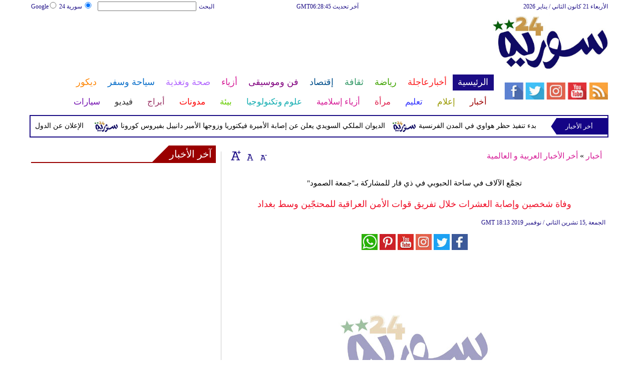

--- FILE ---
content_type: text/html; charset=UTF-8
request_url: https://www.syria-24.com/326/181356-%D9%88%D9%81%D8%A7%D8%A9-%D8%B4%D8%AE%D8%B5%D9%8A%D9%86-%D9%88%D8%A5%D8%B5%D8%A7%D8%A8%D8%A9-%D8%A7%D9%84%D8%B9%D8%B4%D8%B1%D8%A7%D8%AA-%D8%AE%D9%84%D8%A7%D9%84-%D8%AA%D9%81%D8%B1%D9%8A%D9%82-%D9%82%D9%88%D8%A7%D8%AA-%D8%A7%D9%84%D8%A3%D9%85%D9%86-%D8%A7%D9%84%D8%B9%D8%B1%D8%A7%D9%82%D9%8A%D8%A9-%D9%84%D9%84%D9%85%D8%AD%D8%AA%D8%AC%D9%91%D9%8A%D9%86-%D9%88%D8%B3%D8%B7-%D8%A8%D8%BA%D8%AF%D8%A7%D8%AF
body_size: 33072
content:
<!DOCTYPE html>
<html xmlns="http://www.w3.org/1999/xhtml" xml:lang="ar-aa" lang="ar-aa">
<head><meta http-equiv="Content-Type" content="text/html; charset=utf-8">

<meta name="viewport" content="width=device-width, initial-scale=1, maximum-scale=1"/>

<script async src="//pagead2.googlesyndication.com/pagead/js/adsbygoogle.js"></script>
<script>
  (adsbygoogle = window.adsbygoogle || []).push({
    google_ad_client: "ca-pub-1982140617084086",
    enable_page_level_ads: true
  });
</script><link rel="amphtml" href="https://www.syria-24.com/amp/326/181356-وفاة-شخصين-وإصابة-العشرات-خلال-تفريق-قوات-الأمن-العراقية-للمحتجّين-وسط-بغداد">
<link  rel="canonical" href="https://www.syria-24.com/326/181356-وفاة-شخصين-وإصابة-العشرات-خلال-تفريق-قوات-الأمن-العراقية-للمحتجّين-وسط-بغداد"/>

<meta name="google-site-verification" content="O13MT8gkm60YM5nKTrebree-2cglAroZPd5OrRUUNNA" />
<meta name="msvalidate.01" content="C3F41BF89336FB68FE0499CEFFFBAA49" />




<!--pinterest code start-->
<meta name="p:domain_verify" content="b602cc63461f4569880ed01a3ed7516d"/>
<!--pinterest code end-->
<META NAME="ROBOTS" CONTENT="INDEX, FOLLOW">
<meta name="Googlebot-News" content="index, follow">

<title>وفاة شخصين وإصابة العشرات خلال تفريق قوات الأمن العراقية للمحتجّين وسط بغداد -  سورية 24</title>

<meta name="keywords" content=" وفاة شخصين وإصابة العشرات خلال تفريق قوات الأمن العراقية للمحتجّين وسط بغداد" />

<meta name="description" content=" أكد مسؤولون عراقيون، الجمعة، أن اثنين من المحتجين قُتلا خلال تفريق قوات الأمن العراقية للمتظاهرين وسط بغداد،" />



<meta name="author" content="syria-24" />
<meta name="DC.Title" content="syria-24">
<meta name="DC.Creator" content="syria-24">
<meta name="DC.Subject" content="syria-24">
<meta name="DC.Description" content=" أكد مسؤولون عراقيون، الجمعة، أن اثنين من المحتجين قُتلا خلال تفريق قوات الأمن العراقية للمتظاهرين وسط بغداد،">
<meta name="DC.Publisher" content="Filmmatters">
<meta name="DC.Contributor" content="Filmmatters">

<meta name="news_keywords" content=" وفاة شخصين وإصابة العشرات خلال تفريق قوات الأمن العراقية للمحتجّين وسط بغداد">
<link rel="alternate" href="https://www.syria-24.com/326/181356-وفاة-شخصين-وإصابة-العشرات-خلال-تفريق-قوات-الأمن-العراقية-للمحتجّين-وسط-بغداد" hreflang="ar" />




<link rel="shortcut icon" href="https://stat.syria-24.com/favicon.jpg"/>
<link rel="apple-touch-icon" href="https://stat.syria-24.com/ipad_favicon.png"/>
<link rel="stylesheet" href="https://stat.syria-24.com/css/syria-mainz.css" type="text/css"/>
<link rel="stylesheet" href="https://stat.syria-24.com/css/syria-responsivez.css" type="text/css"/>
<script data-cfasync="false" src="https://stat.syria-24.com/jquery/jquery.min.js" type="text/javascript"></script>
<script data-cfasync="false" src="https://stat.syria-24.com/jquery/carousel.js" type="text/javascript"></script>
<script data-cfasync="false" src="https://stat.syria-24.com/jquery/article_font.js" type="text/javascript"></script>
<script data-cfasync="false" src="https://stat.syria-24.com/jquery/marquee.js" type="text/javascript"></script>
<script data-cfasync="false" src="https://stat.syria-24.com/jquery/homemixer.js" type="text/javascript"></script>
<script data-cfasync="false" src="https://stat.syria-24.com/jquery/header-date.js" type="text/javascript"></script>
<script data-cfasync="false" src="https://stat.syria-24.com/jquery/scoredetailtabs.js" type="text/javascript"></script>




<script data-cfasync="false">

function mycarousel_initCallback(carousel)
{
    // Disable autoscrolling if the user clicks the prev or next button.
    carousel.buttonNext.bind('click', function() {
        carousel.startAuto(0);
    });

    carousel.buttonPrev.bind('click', function() {
        carousel.startAuto(0);
    });

    // Pause autoscrolling if the user moves with the cursor over the clip.
    carousel.clip.hover(function() {
        carousel.stopAuto();
    }, function() {
        carousel.startAuto();
    });
};

jQuery(document).ready(function() {
    jQuery('#mycarousel').jcarousel({
        auto: 4,
        wrap: 'last',		
        initCallback: mycarousel_initCallback
    });
});
</script>


<!-- Global site tag (gtag.js) - Google Analytics -->
<script async src="https://www.googletagmanager.com/gtag/js?id=UA-116825233-1"></script>
<script>
  window.dataLayer = window.dataLayer || [];
  function gtag(){dataLayer.push(arguments);}
  gtag('js', new Date());

  gtag('config', 'UA-116825233-1');
</script>


<!-- Start Alexa Certify Javascript -->
<script data-cfasync="false" type="text/javascript">
_atrk_opts = { atrk_acct:"lZZ+j1a0CM002K", domain:"syria-24.com",dynamic: true};
(function() { var as = document.createElement('script'); as.type = 'text/javascript'; as.async = true; as.src = "https://d31qbv1cthcecs.cloudfront.net/atrk.js"; var s = document.getElementsByTagName('script')[0];s.parentNode.insertBefore(as, s); })();
</script>
<noscript><img src="https://d5nxst8fruw4z.cloudfront.net/atrk.gif?account=lZZ+j1a0CM002K" style="display:none" height="1" width="1" alt="وفاة شخصين وإصابة العشرات خلال تفريق قوات الأمن العراقية للمحتجّين وسط بغداد" /></noscript>
<!-- Start Alexa Certify Javascript -->

<meta property="fb:pages" content="150001715101370">
<meta property="fb:pages" content="1548368632045226">

<script async src="//pagead2.googlesyndication.com/pagead/js/adsbygoogle.js"></script>
<script>
     (adsbygoogle = window.adsbygoogle || []).push({
          google_ad_client: "ca-pub-1982140617084086",
          enable_page_level_ads: true
     });
</script>


<script type="application/ld+json">
{
    "@context":"https:\/\/schema.org\/",
    "@type":"WebSite",
    "@id":"https:\/\/www.syria-24.com\/#website",
    "headline":"Syria 24  | سورية 24 | سوريا 24 | أخر أخبار سورية اليوم",
    "name":"syria-24 Home page",
    "description":"سورية 24  أخبار سوريا syr 24 موقع إخباري شامل يهتم باخبار سورية والاخبار العربية بشكل خاص يعمل على نقل الاخبار المحلية والسياسية والاقتصادية والصحية والثقافية والفن والمنوعات على مدار الساعة",
    "url":"https:\/\/www.syria-24.com\/"}
</script>

<script type="application/ld+json">
{
  "@context" : "http://schema.org",
  "@type" : "Organization",
  "name" : "syria-24",
  "url" : "https://www.syria-24.com/",
  "sameAs" : [
    "https://www.facebook.com/syria24.tv?notif_id=1521726432590788&notif_t=page_admin&ref=notif",
    "https://x.com/syriaalyoum",
    "https://www.youtube.com/channel/UCv3-E4iuHJyBBuKHFu6M3pw"
  ]
}
</script>


<script type='application/ld+json'>{
    "@type": "SiteNavigationElement",
    "@context": "https://schema.org",
    "@graph": [
        {
            "@context": "https://schema.org",
            "@type": "SiteNavigationElement",
            "@id": "https://www.syria-24.com/",
            "name": "الرئيسية",
            "url": "https://www.syria-24.com/الرئيسية"
        },
        {
            "@context": "https://schema.org",
            "@type": "SiteNavigationElement",
            "@id": "https://www.syria-24.com/",
            "name": "أخبار محلية وعربية وعالمية",
            "url": "https://www.syria-24.com/314-أخبار-محلية-وعربية-وعالمية"
        },
        {
            "@context": "https://schema.org",
            "@type": "SiteNavigationElement",
            "@id": "https://www.syria-24.com/",
            "name": "الحوارات الفنية",
            "url": "https://www.syria-24.com/338-الحوارات-الفنية"
        },
        {
            "@context": "https://schema.org",
            "@type": "SiteNavigationElement",
            "@id": "https://www.syria-24.com/",
            "name": "الرئيسية آخر الأخبار",
            "url": "https://www.syria-24.com/36-آخر-الأخبار"
        },
        {
            "@context": "https://schema.org",
            "@type": "SiteNavigationElement",
            "@id": "https://www.syria-24.com/",
            "name": "الرئيسية أخبار الرياضة",
            "url": "https://www.syria-24.com/417-أخبار-الرياضة"
        },
        {
            "@context": "https://schema.org",
            "@type": "SiteNavigationElement",
            "@id": "https://www.syria-24.com/",
            "name": "الرئيسية فيديو سورية 24",
            "url": "https://www.syria-24.com/v-915-الرئيسية"
        },
        {
            "@context": "https://schema.org",
            "@type": "SiteNavigationElement",
            "@id": "https://www.syria-24.com/",
            "name": "الرئيسية أخبار النجوم",
            "url": "https://www.syria-24.com/103-أخبار-الفنانين"
        },
        {
            "@context": "https://schema.org",
            "@type": "SiteNavigationElement",
            "@id": "https://www.syria-24.com/",
            "name": "الرئيسية مقابلات",
            "url": "https://www.syria-24.com/603-حوارات-وتقارير"
        },
        {
            "@context": "https://schema.org",
            "@type": "SiteNavigationElement",
            "@id": "https://www.syria-24.com/",
            "name": "أخبار الاقتصاد",
            "url": "https://www.syria-24.com/504-أخبار-الاقتصاد"
        },
        {
            "@context": "https://schema.org",
            "@type": "SiteNavigationElement",
            "@id": "https://www.syria-24.com/",
            "name": "عالم الموضة",
            "url": "https://www.syria-24.com/121-عالم-الموضة"
        },
        {
            "@context": "https://schema.org",
            "@type": "SiteNavigationElement",
            "@id": "https://www.syria-24.com/",
            "name": "الرئيسية صحة وتغذية",
            "url": "https://www.syria-24.com/487-صحة-وتغذية"
        },
        {
            "@context": "https://schema.org",
            "@type": "SiteNavigationElement",
            "@id": "https://www.syria-24.com/",
            "name": "اخترنا لك",
            "url": "https://www.syria-24.com/home/newspaper"
        },
        {
            "@context": "https://schema.org",
            "@type": "SiteNavigationElement",
            "@id": "https://www.syria-24.com/",
            "name": "آراء وتحليلات",
            "url": "https://www.syria-24.com/2013-09-13-14-42-41"
        },
        {
            "@context": "https://schema.org",
            "@type": "SiteNavigationElement",
            "@id": "https://www.syria-24.com/",
            "name": "المواضيع الأكثر قراءة",
            "url": "https://www.syria-24.com/home/threads"
        },
        {
            "@context": "https://schema.org",
            "@type": "SiteNavigationElement",
            "@id": "https://www.syria-24.com/",
            "name": "الرئيسية سياحة وسفر",
            "url": "https://www.syria-24.com/459-سياحة-وسفر"
        },
        {
            "@context": "https://schema.org",
            "@type": "SiteNavigationElement",
            "@id": "https://www.syria-24.com/",
            "name": "الرئيسية أخبار السيارات",
            "url": "https://www.syria-24.com/724-أخبار-السيارات"
        },
        {
            "@context": "https://schema.org",
            "@type": "SiteNavigationElement",
            "@id": "https://www.syria-24.com/",
            "name": "كاريكاتير",
            "url": "https://www.syria-24.com/1566-كاريكاتير"
        },
        {
            "@context": "https://schema.org",
            "@type": "SiteNavigationElement",
            "@id": "https://www.syria-24.com/",
            "name": "نساء في الأخبار",
            "url": "https://www.syria-24.com/220-نساء-في-الأخبار"
        },
        {
            "@context": "https://schema.org",
            "@type": "SiteNavigationElement",
            "@id": "https://www.syria-24.com/",
            "name": "ناس في الأخبار",
            "url": "https://www.syria-24.com/335-ناس-في-الأخبار"
        },
        {
            "@context": "https://schema.org",
            "@type": "SiteNavigationElement",
            "@id": "https://www.syria-24.com/",
            "name": "أخبارعاجلة",
            "url": "https://www.syria-24.com/أخبارعاجلة"
        },
        {
            "@context": "https://schema.org",
            "@type": "SiteNavigationElement",
            "@id": "https://www.syria-24.com/",
            "name": "أخبار عاجلة",
            "url": "https://www.syria-24.com/1152-أخبار-عاجلة"
        },
        {
            "@context": "https://schema.org",
            "@type": "SiteNavigationElement",
            "@id": "https://www.syria-24.com/",
            "name": "رياضة عاجل",
            "url": "https://www.syria-24.com/1153-رياضة-عاجل"
        },
        {
            "@context": "https://schema.org",
            "@type": "SiteNavigationElement",
            "@id": "https://www.syria-24.com/",
            "name": "اقتصاد عاجل",
            "url": "https://www.syria-24.com/1154-اقتصاد-عاجل"
        },
        {
            "@context": "https://schema.org",
            "@type": "SiteNavigationElement",
            "@id": "https://www.syria-24.com/",
            "name": "إعلام عاجل",
            "url": "https://www.syria-24.com/1155-إعلام-عاجل"
        },
        {
            "@context": "https://schema.org",
            "@type": "SiteNavigationElement",
            "@id": "https://www.syria-24.com/",
            "name": "فن عاجل",
            "url": "https://www.syria-24.com/1156-فن-عاجل"
        },
        {
            "@context": "https://schema.org",
            "@type": "SiteNavigationElement",
            "@id": "https://www.syria-24.com/",
            "name": "صحة عاجل",
            "url": "https://www.syria-24.com/1157-صحة-عاجل"
        },
        {
            "@context": "https://schema.org",
            "@type": "SiteNavigationElement",
            "@id": "https://www.syria-24.com/",
            "name": "نساء عاجل",
            "url": "https://www.syria-24.com/1158-نساء-عاجل"
        },
        {
            "@context": "https://schema.org",
            "@type": "SiteNavigationElement",
            "@id": "https://www.syria-24.com/",
            "name": "علوم عاجل",
            "url": "https://www.syria-24.com/1159-علوم-عاجل"
        },
        {
            "@context": "https://schema.org",
            "@type": "SiteNavigationElement",
            "@id": "https://www.syria-24.com/",
            "name": "بيئة عاجل",
            "url": "https://www.syria-24.com/1160-بيئة-عاجل"
        },
        {
            "@context": "https://schema.org",
            "@type": "SiteNavigationElement",
            "@id": "https://www.syria-24.com/",
            "name": "سياحة وسفر عاجل",
            "url": "https://www.syria-24.com/1161-سياحة-وسفر-عاجل"
        },
        {
            "@context": "https://schema.org",
            "@type": "SiteNavigationElement",
            "@id": "https://www.syria-24.com/",
            "name": "سيارات عاجل",
            "url": "https://www.syria-24.com/1162-سيارات-عاجل"
        },
        {
            "@context": "https://schema.org",
            "@type": "SiteNavigationElement",
            "@id": "https://www.syria-24.com/",
            "name": "رياضة",
            "url": "https://www.syria-24.com/رياضة"
        },
        {
            "@context": "https://schema.org",
            "@type": "SiteNavigationElement",
            "@id": "https://www.syria-24.com/",
            "name": "أخر أخبار الرياضة العربية و العالمية",
            "url": "https://www.syria-24.com/316-الأخبار-الرياضية"
        },
        {
            "@context": "https://schema.org",
            "@type": "SiteNavigationElement",
            "@id": "https://www.syria-24.com/",
            "name": "رياضة فيديو أخبار الرياضة",
            "url": "https://www.syria-24.com/v-917-رياضة"
        },
        {
            "@context": "https://schema.org",
            "@type": "SiteNavigationElement",
            "@id": "https://www.syria-24.com/",
            "name": "رياضة نجوم الملاعب",
            "url": "https://www.syria-24.com/1172-نجوم-الملاعب"
        },
        {
            "@context": "https://schema.org",
            "@type": "SiteNavigationElement",
            "@id": "https://www.syria-24.com/",
            "name": "أخبار الرياضة",
            "url": "https://www.syria-24.com/1186-أخبار-الرياضة"
        },
        {
            "@context": "https://schema.org",
            "@type": "SiteNavigationElement",
            "@id": "https://www.syria-24.com/",
            "name": "ملاعب عربية وعالمية",
            "url": "https://www.syria-24.com/53-ملاعب-عربية-وعالمية"
        },
        {
            "@context": "https://schema.org",
            "@type": "SiteNavigationElement",
            "@id": "https://www.syria-24.com/",
            "name": "بطولات",
            "url": "https://www.syria-24.com/allchampions"
        },
        {
            "@context": "https://schema.org",
            "@type": "SiteNavigationElement",
            "@id": "https://www.syria-24.com/",
            "name": "أخبار الأندية العربية",
            "url": "https://www.syria-24.com/sports-football/club-activities"
        },
        {
            "@context": "https://schema.org",
            "@type": "SiteNavigationElement",
            "@id": "https://www.syria-24.com/",
            "name": "رياضة مقابلات",
            "url": "https://www.syria-24.com/387-مقابلات"
        },
        {
            "@context": "https://schema.org",
            "@type": "SiteNavigationElement",
            "@id": "https://www.syria-24.com/",
            "name": "رياضة عربية",
            "url": "https://www.syria-24.com/55-رياضة-عربية"
        },
        {
            "@context": "https://schema.org",
            "@type": "SiteNavigationElement",
            "@id": "https://www.syria-24.com/",
            "name": "رياضة عالمية",
            "url": "https://www.syria-24.com/56-رياضة-عالمية"
        },
        {
            "@context": "https://schema.org",
            "@type": "SiteNavigationElement",
            "@id": "https://www.syria-24.com/",
            "name": "رياضة موجب",
            "url": "https://www.syria-24.com/59-موجب"
        },
        {
            "@context": "https://schema.org",
            "@type": "SiteNavigationElement",
            "@id": "https://www.syria-24.com/",
            "name": "رياضة سالب",
            "url": "https://www.syria-24.com/60-سالب"
        },
        {
            "@context": "https://schema.org",
            "@type": "SiteNavigationElement",
            "@id": "https://www.syria-24.com/",
            "name": "مباريات ونتائج",
            "url": "https://www.syria-24.com/sports/scoreboard"
        },
        {
            "@context": "https://schema.org",
            "@type": "SiteNavigationElement",
            "@id": "https://www.syria-24.com/",
            "name": "كرة الطائرة",
            "url": "https://www.syria-24.com/1173-كرة-الطائرة"
        },
        {
            "@context": "https://schema.org",
            "@type": "SiteNavigationElement",
            "@id": "https://www.syria-24.com/",
            "name": "كرة اليد",
            "url": "https://www.syria-24.com/1174-كرة-اليد"
        },
        {
            "@context": "https://schema.org",
            "@type": "SiteNavigationElement",
            "@id": "https://www.syria-24.com/",
            "name": "كرة السلة",
            "url": "https://www.syria-24.com/1175-كرة-السلة"
        },
        {
            "@context": "https://schema.org",
            "@type": "SiteNavigationElement",
            "@id": "https://www.syria-24.com/",
            "name": "رمي",
            "url": "https://www.syria-24.com/1176-رمي"
        },
        {
            "@context": "https://schema.org",
            "@type": "SiteNavigationElement",
            "@id": "https://www.syria-24.com/",
            "name": "قفز",
            "url": "https://www.syria-24.com/1177-قفز"
        },
        {
            "@context": "https://schema.org",
            "@type": "SiteNavigationElement",
            "@id": "https://www.syria-24.com/",
            "name": "الجري",
            "url": "https://www.syria-24.com/1178-الجري"
        },
        {
            "@context": "https://schema.org",
            "@type": "SiteNavigationElement",
            "@id": "https://www.syria-24.com/",
            "name": "تنس",
            "url": "https://www.syria-24.com/1179-تنس"
        },
        {
            "@context": "https://schema.org",
            "@type": "SiteNavigationElement",
            "@id": "https://www.syria-24.com/",
            "name": "رياضة سيارات",
            "url": "https://www.syria-24.com/1180-سيارات"
        },
        {
            "@context": "https://schema.org",
            "@type": "SiteNavigationElement",
            "@id": "https://www.syria-24.com/",
            "name": "غولف",
            "url": "https://www.syria-24.com/1181-غولف"
        },
        {
            "@context": "https://schema.org",
            "@type": "SiteNavigationElement",
            "@id": "https://www.syria-24.com/",
            "name": "سباق الخيل",
            "url": "https://www.syria-24.com/1182-سباق-الخيل"
        },
        {
            "@context": "https://schema.org",
            "@type": "SiteNavigationElement",
            "@id": "https://www.syria-24.com/",
            "name": "مصارعة",
            "url": "https://www.syria-24.com/1183-مصارعة"
        },
        {
            "@context": "https://schema.org",
            "@type": "SiteNavigationElement",
            "@id": "https://www.syria-24.com/",
            "name": "جمباز",
            "url": "https://www.syria-24.com/1184-جمباز"
        },
        {
            "@context": "https://schema.org",
            "@type": "SiteNavigationElement",
            "@id": "https://www.syria-24.com/",
            "name": "أخبار المنتخبات",
            "url": "https://www.syria-24.com/1188-أخبار-المنتخبات"
        },
        {
            "@context": "https://schema.org",
            "@type": "SiteNavigationElement",
            "@id": "https://www.syria-24.com/",
            "name": "رياضة تحقيقات",
            "url": "https://www.syria-24.com/61-تحقيقات"
        },
        {
            "@context": "https://schema.org",
            "@type": "SiteNavigationElement",
            "@id": "https://www.syria-24.com/",
            "name": "رياضة مدونات",
            "url": "https://www.syria-24.com/b-917-رياضة"
        },
        {
            "@context": "https://schema.org",
            "@type": "SiteNavigationElement",
            "@id": "https://www.syria-24.com/",
            "name": "رياضة أخبار المحترفين",
            "url": "https://www.syria-24.com/1185-أخبار-المحترفين"
        },
        {
            "@context": "https://schema.org",
            "@type": "SiteNavigationElement",
            "@id": "https://www.syria-24.com/",
            "name": "رياضة غاليري",
            "url": "https://www.syria-24.com/gallery-917/"
        },
        {
            "@context": "https://schema.org",
            "@type": "SiteNavigationElement",
            "@id": "https://www.syria-24.com/",
            "name": "ثقافة",
            "url": "https://www.syria-24.com/ثقافة"
        },
        {
            "@context": "https://schema.org",
            "@type": "SiteNavigationElement",
            "@id": "https://www.syria-24.com/",
            "name": "عالم الثقافة والفنون",
            "url": "https://www.syria-24.com/317-عالم-الثقافة-والفنون"
        },
        {
            "@context": "https://schema.org",
            "@type": "SiteNavigationElement",
            "@id": "https://www.syria-24.com/",
            "name": "ثقافة أخبار الثقافة والفنون",
            "url": "https://www.syria-24.com/485-أخبار-الثقافة-والفنون"
        },
        {
            "@context": "https://schema.org",
            "@type": "SiteNavigationElement",
            "@id": "https://www.syria-24.com/",
            "name": "فيديو ثقافة وفن",
            "url": "https://www.syria-24.com/v-918-ثقافة"
        },
        {
            "@context": "https://schema.org",
            "@type": "SiteNavigationElement",
            "@id": "https://www.syria-24.com/",
            "name": "مهرجانات عربية",
            "url": "https://www.syria-24.com/75-مهرجانات-عربية"
        },
        {
            "@context": "https://schema.org",
            "@type": "SiteNavigationElement",
            "@id": "https://www.syria-24.com/",
            "name": "أخبار الثقافة والفنون",
            "url": "https://www.syria-24.com/248-أخبار-الثقافة-والفنون"
        },
        {
            "@context": "https://schema.org",
            "@type": "SiteNavigationElement",
            "@id": "https://www.syria-24.com/",
            "name": "ثقافة مقابلات",
            "url": "https://www.syria-24.com/495-حوارات-وتقارير"
        },
        {
            "@context": "https://schema.org",
            "@type": "SiteNavigationElement",
            "@id": "https://www.syria-24.com/",
            "name": "معارض",
            "url": "https://www.syria-24.com/67-معارض"
        },
        {
            "@context": "https://schema.org",
            "@type": "SiteNavigationElement",
            "@id": "https://www.syria-24.com/",
            "name": "أحداث ثقافية",
            "url": "https://www.syria-24.com/69-أحداث-ثقافية"
        },
        {
            "@context": "https://schema.org",
            "@type": "SiteNavigationElement",
            "@id": "https://www.syria-24.com/",
            "name": "في المكتبات",
            "url": "https://www.syria-24.com/70-في-المكتبات"
        },
        {
            "@context": "https://schema.org",
            "@type": "SiteNavigationElement",
            "@id": "https://www.syria-24.com/",
            "name": "قصص وروايات",
            "url": "https://www.syria-24.com/68-قصص-وروايات"
        },
        {
            "@context": "https://schema.org",
            "@type": "SiteNavigationElement",
            "@id": "https://www.syria-24.com/",
            "name": "أكثر الكتب الأجنبية مبيعًا",
            "url": "https://www.syria-24.com/290-اكثر-الكتب-الاجنبية-مبيعا"
        },
        {
            "@context": "https://schema.org",
            "@type": "SiteNavigationElement",
            "@id": "https://www.syria-24.com/",
            "name": "أكثر الكتب العربية مبيعًا",
            "url": "https://www.syria-24.com/71-اكثر-الكتب-عربي-مبيعا"
        },
        {
            "@context": "https://schema.org",
            "@type": "SiteNavigationElement",
            "@id": "https://www.syria-24.com/",
            "name": "أفلام عربية",
            "url": "https://www.syria-24.com/357-أفلام-عربية"
        },
        {
            "@context": "https://schema.org",
            "@type": "SiteNavigationElement",
            "@id": "https://www.syria-24.com/",
            "name": "مراجعة كتب",
            "url": "https://www.syria-24.com/76-مراجعة-كتب"
        },
        {
            "@context": "https://schema.org",
            "@type": "SiteNavigationElement",
            "@id": "https://www.syria-24.com/",
            "name": "دين ودنيا",
            "url": "https://www.syria-24.com/2565-المزيد-من-أخبار-الدين-والدنيا"
        },
        {
            "@context": "https://schema.org",
            "@type": "SiteNavigationElement",
            "@id": "https://www.syria-24.com/",
            "name": "رقص",
            "url": "https://www.syria-24.com/79-رقص"
        },
        {
            "@context": "https://schema.org",
            "@type": "SiteNavigationElement",
            "@id": "https://www.syria-24.com/",
            "name": "تمثيل",
            "url": "https://www.syria-24.com/80-تمثيل"
        },
        {
            "@context": "https://schema.org",
            "@type": "SiteNavigationElement",
            "@id": "https://www.syria-24.com/",
            "name": "كوميدي",
            "url": "https://www.syria-24.com/78-كوميدي"
        },
        {
            "@context": "https://schema.org",
            "@type": "SiteNavigationElement",
            "@id": "https://www.syria-24.com/",
            "name": "بأقلامهم",
            "url": "https://www.syria-24.com/276-بأقلامهم"
        },
        {
            "@context": "https://schema.org",
            "@type": "SiteNavigationElement",
            "@id": "https://www.syria-24.com/",
            "name": "ثقافة مدونات",
            "url": "https://www.syria-24.com/b-918-ثقافة"
        },
        {
            "@context": "https://schema.org",
            "@type": "SiteNavigationElement",
            "@id": "https://www.syria-24.com/",
            "name": "إقتصاد",
            "url": "https://www.syria-24.com/إقتصاد"
        },
        {
            "@context": "https://schema.org",
            "@type": "SiteNavigationElement",
            "@id": "https://www.syria-24.com/",
            "name": "الأخبار الاقتصادية والمالية",
            "url": "https://www.syria-24.com/318-عالم-الاقتصاد-والمال"
        },
        {
            "@context": "https://schema.org",
            "@type": "SiteNavigationElement",
            "@id": "https://www.syria-24.com/",
            "name": "إقتصاد فيديو",
            "url": "https://www.syria-24.com/v-919-اقتصاد"
        },
        {
            "@context": "https://schema.org",
            "@type": "SiteNavigationElement",
            "@id": "https://www.syria-24.com/",
            "name": "عقارات",
            "url": "https://www.syria-24.com/91-عقارات"
        },
        {
            "@context": "https://schema.org",
            "@type": "SiteNavigationElement",
            "@id": "https://www.syria-24.com/",
            "name": "اقتصاد دولي",
            "url": "https://www.syria-24.com/84-اقتصاد-دولي"
        },
        {
            "@context": "https://schema.org",
            "@type": "SiteNavigationElement",
            "@id": "https://www.syria-24.com/",
            "name": "اقتصاد عربي",
            "url": "https://www.syria-24.com/83-اقتصاد-عربي"
        },
        {
            "@context": "https://schema.org",
            "@type": "SiteNavigationElement",
            "@id": "https://www.syria-24.com/",
            "name": "إقتصاد مقابلات",
            "url": "https://www.syria-24.com/394-حوارات-وتقارير"
        },
        {
            "@context": "https://schema.org",
            "@type": "SiteNavigationElement",
            "@id": "https://www.syria-24.com/",
            "name": "تقارير خاصة",
            "url": "https://www.syria-24.com/90-تقارير-خاصة"
        },
        {
            "@context": "https://schema.org",
            "@type": "SiteNavigationElement",
            "@id": "https://www.syria-24.com/",
            "name": "نفط وبتروكيماويات",
            "url": "https://www.syria-24.com/244-نفط-وبتروكيماويات"
        },
        {
            "@context": "https://schema.org",
            "@type": "SiteNavigationElement",
            "@id": "https://www.syria-24.com/",
            "name": "مصارف",
            "url": "https://www.syria-24.com/243-مصارف"
        },
        {
            "@context": "https://schema.org",
            "@type": "SiteNavigationElement",
            "@id": "https://www.syria-24.com/",
            "name": "إقتصاد قضايا ساخنة",
            "url": "https://www.syria-24.com/92-قضايا-ساخنة"
        },
        {
            "@context": "https://schema.org",
            "@type": "SiteNavigationElement",
            "@id": "https://www.syria-24.com/",
            "name": "أسواق مالية",
            "url": "https://www.syria-24.com/87-أسواق-مالية"
        },
        {
            "@context": "https://schema.org",
            "@type": "SiteNavigationElement",
            "@id": "https://www.syria-24.com/",
            "name": "أخبار الشركات",
            "url": "https://www.syria-24.com/86-أخبار-الشركات"
        },
        {
            "@context": "https://schema.org",
            "@type": "SiteNavigationElement",
            "@id": "https://www.syria-24.com/",
            "name": "إقتصاد مدونات",
            "url": "https://www.syria-24.com/b-919-اقتصاد"
        },
        {
            "@context": "https://schema.org",
            "@type": "SiteNavigationElement",
            "@id": "https://www.syria-24.com/",
            "name": "فن وموسيقى",
            "url": "https://www.syria-24.com/فن-وموسيقى"
        },
        {
            "@context": "https://schema.org",
            "@type": "SiteNavigationElement",
            "@id": "https://www.syria-24.com/",
            "name": "أخر أخبار الفن",
            "url": "https://www.syria-24.com/319-القضايا-والأحداث-الفنية"
        },
        {
            "@context": "https://schema.org",
            "@type": "SiteNavigationElement",
            "@id": "https://www.syria-24.com/",
            "name": "فن وموسيقى فيديو",
            "url": "https://www.syria-24.com/v-920-فن-وموسيقى"
        },
        {
            "@context": "https://schema.org",
            "@type": "SiteNavigationElement",
            "@id": "https://www.syria-24.com/",
            "name": "سرار النجوم",
            "url": "https://www.syria-24.com/96-أسرار-النجوم"
        },
        {
            "@context": "https://schema.org",
            "@type": "SiteNavigationElement",
            "@id": "https://www.syria-24.com/",
            "name": "حفلات ومهرجانات",
            "url": "https://www.syria-24.com/101-حفلات-ومهرجانات"
        },
        {
            "@context": "https://schema.org",
            "@type": "SiteNavigationElement",
            "@id": "https://www.syria-24.com/",
            "name": "فن وموسيقى تلفزيون",
            "url": "https://www.syria-24.com/112-تلفزيون"
        },
        {
            "@context": "https://schema.org",
            "@type": "SiteNavigationElement",
            "@id": "https://www.syria-24.com/",
            "name": "فن وموسيقى مقابلات",
            "url": "https://www.syria-24.com/391-مقابلات"
        },
        {
            "@context": "https://schema.org",
            "@type": "SiteNavigationElement",
            "@id": "https://www.syria-24.com/",
            "name": "موسيقى عربية",
            "url": "https://www.syria-24.com/99-موسيقى-عربية"
        },
        {
            "@context": "https://schema.org",
            "@type": "SiteNavigationElement",
            "@id": "https://www.syria-24.com/",
            "name": "سينما عالمية",
            "url": "https://www.syria-24.com/1850-سينما-عالمية"
        },
        {
            "@context": "https://schema.org",
            "@type": "SiteNavigationElement",
            "@id": "https://www.syria-24.com/",
            "name": "مواهب واعدة",
            "url": "https://www.syria-24.com/114-مواهب-واعدة"
        },
        {
            "@context": "https://schema.org",
            "@type": "SiteNavigationElement",
            "@id": "https://www.syria-24.com/",
            "name": "أخبار فنية",
            "url": "https://www.syria-24.com/274-أخبار-فنية"
        },
        {
            "@context": "https://schema.org",
            "@type": "SiteNavigationElement",
            "@id": "https://www.syria-24.com/",
            "name": "سينما عربية",
            "url": "https://www.syria-24.com/275-سينما-عربية"
        },
        {
            "@context": "https://schema.org",
            "@type": "SiteNavigationElement",
            "@id": "https://www.syria-24.com/",
            "name": "موسيقى عالمية",
            "url": "https://www.syria-24.com/1851-موسيقى-عالمية"
        },
        {
            "@context": "https://schema.org",
            "@type": "SiteNavigationElement",
            "@id": "https://www.syria-24.com/",
            "name": "فن وموسيقى مدونات",
            "url": "https://www.syria-24.com/b-920-فن-وموسيقى"
        },
        {
            "@context": "https://schema.org",
            "@type": "SiteNavigationElement",
            "@id": "https://www.syria-24.com/",
            "name": "فن وموسيقى صور",
            "url": "https://www.syria-24.com/gallery-920/"
        },
        {
            "@context": "https://schema.org",
            "@type": "SiteNavigationElement",
            "@id": "https://www.syria-24.com/",
            "name": "أزياء",
            "url": "https://www.syria-24.com/أزياء"
        },
        {
            "@context": "https://schema.org",
            "@type": "SiteNavigationElement",
            "@id": "https://www.syria-24.com/",
            "name": "آخر أخبار عالم الأزياء",
            "url": "https://www.syria-24.com/320-آخر-أخبار-عالم-الأزياء"
        },
        {
            "@context": "https://schema.org",
            "@type": "SiteNavigationElement",
            "@id": "https://www.syria-24.com/",
            "name": "آخر صيحات الموضة",
            "url": "https://www.syria-24.com/461-آخر-صيحات-الموضة"
        },
        {
            "@context": "https://schema.org",
            "@type": "SiteNavigationElement",
            "@id": "https://www.syria-24.com/",
            "name": "أزياء فيديو أخبار الموضة",
            "url": "https://www.syria-24.com/v-921-ستايل"
        },
        {
            "@context": "https://schema.org",
            "@type": "SiteNavigationElement",
            "@id": "https://www.syria-24.com/",
            "name": "أزياء للرجال فقط",
            "url": "https://www.syria-24.com/141-للرجال-فقط"
        },
        {
            "@context": "https://schema.org",
            "@type": "SiteNavigationElement",
            "@id": "https://www.syria-24.com/",
            "name": "مُثير",
            "url": "https://www.syria-24.com/142-مُثير"
        },
        {
            "@context": "https://schema.org",
            "@type": "SiteNavigationElement",
            "@id": "https://www.syria-24.com/",
            "name": "أزياء مناسبات",
            "url": "https://www.syria-24.com/133-مناسبات"
        },
        {
            "@context": "https://schema.org",
            "@type": "SiteNavigationElement",
            "@id": "https://www.syria-24.com/",
            "name": "إتيكيت",
            "url": "https://www.syria-24.com/373-إتيكيت"
        },
        {
            "@context": "https://schema.org",
            "@type": "SiteNavigationElement",
            "@id": "https://www.syria-24.com/",
            "name": "أزياء آخر موضة",
            "url": "https://www.syria-24.com/131-آخر-موضة"
        },
        {
            "@context": "https://schema.org",
            "@type": "SiteNavigationElement",
            "@id": "https://www.syria-24.com/",
            "name": "أزياء جديد المحلات",
            "url": "https://www.syria-24.com/135-جديد-المحلات"
        },
        {
            "@context": "https://schema.org",
            "@type": "SiteNavigationElement",
            "@id": "https://www.syria-24.com/",
            "name": "أزياء مجوهرات",
            "url": "https://www.syria-24.com/134-مجوهرات"
        },
        {
            "@context": "https://schema.org",
            "@type": "SiteNavigationElement",
            "@id": "https://www.syria-24.com/",
            "name": "أزياء عطور",
            "url": "https://www.syria-24.com/146-عطور"
        },
        {
            "@context": "https://schema.org",
            "@type": "SiteNavigationElement",
            "@id": "https://www.syria-24.com/",
            "name": "العناية بالشعر",
            "url": "https://www.syria-24.com/145-العناية-بالشعر"
        },
        {
            "@context": "https://schema.org",
            "@type": "SiteNavigationElement",
            "@id": "https://www.syria-24.com/",
            "name": "أزياء ماكياج ومستحضرات",
            "url": "https://www.syria-24.com/144-ماكياج-ومستحضرات"
        },
        {
            "@context": "https://schema.org",
            "@type": "SiteNavigationElement",
            "@id": "https://www.syria-24.com/",
            "name": "أزياء أخر عروض الأزياء",
            "url": "https://www.syria-24.com/fashion-show"
        },
        {
            "@context": "https://schema.org",
            "@type": "SiteNavigationElement",
            "@id": "https://www.syria-24.com/",
            "name": "أزياء حوارات وتقارير",
            "url": "https://www.syria-24.com/612-حوارات-وتقارير"
        },
        {
            "@context": "https://schema.org",
            "@type": "SiteNavigationElement",
            "@id": "https://www.syria-24.com/",
            "name": "أزياء مدونات",
            "url": "https://www.syria-24.com/b-921-ستايل"
        },
        {
            "@context": "https://schema.org",
            "@type": "SiteNavigationElement",
            "@id": "https://www.syria-24.com/",
            "name": "أزياء صور",
            "url": "https://www.syria-24.com/gallery-921/"
        },
        {
            "@context": "https://schema.org",
            "@type": "SiteNavigationElement",
            "@id": "https://www.syria-24.com/",
            "name": "صحة وتغذية",
            "url": "https://www.syria-24.com/صحة-وتغذية"
        },
        {
            "@context": "https://schema.org",
            "@type": "SiteNavigationElement",
            "@id": "https://www.syria-24.com/",
            "name": "آخر الأخبار الطبية",
            "url": "https://www.syria-24.com/321-آخر-الأخبار-الطبية"
        },
        {
            "@context": "https://schema.org",
            "@type": "SiteNavigationElement",
            "@id": "https://www.syria-24.com/",
            "name": "فيديو صحة وتغذية",
            "url": "https://www.syria-24.com/v-922-صحة"
        },
        {
            "@context": "https://schema.org",
            "@type": "SiteNavigationElement",
            "@id": "https://www.syria-24.com/",
            "name": "إسأل طبيبك",
            "url": "https://www.syria-24.com/drmore"
        },
        {
            "@context": "https://schema.org",
            "@type": "SiteNavigationElement",
            "@id": "https://www.syria-24.com/",
            "name": "آخر الاخبار",
            "url": "https://www.syria-24.com/337-آخر-الاخبار"
        },
        {
            "@context": "https://schema.org",
            "@type": "SiteNavigationElement",
            "@id": "https://www.syria-24.com/",
            "name": "صحة جنسية",
            "url": "https://www.syria-24.com/1549-صحة-جنسية"
        },
        {
            "@context": "https://schema.org",
            "@type": "SiteNavigationElement",
            "@id": "https://www.syria-24.com/",
            "name": "طبخ",
            "url": "https://www.syria-24.com/336-طبخ"
        },
        {
            "@context": "https://schema.org",
            "@type": "SiteNavigationElement",
            "@id": "https://www.syria-24.com/",
            "name": "حلويات",
            "url": "https://www.syria-24.com/1824-حلويات"
        },
        {
            "@context": "https://schema.org",
            "@type": "SiteNavigationElement",
            "@id": "https://www.syria-24.com/",
            "name": "طب بديل",
            "url": "https://www.syria-24.com/420-طب-بديل"
        },
        {
            "@context": "https://schema.org",
            "@type": "SiteNavigationElement",
            "@id": "https://www.syria-24.com/",
            "name": "صحة وتغذية مقابلات",
            "url": "https://www.syria-24.com/390-مقابلات"
        },
        {
            "@context": "https://schema.org",
            "@type": "SiteNavigationElement",
            "@id": "https://www.syria-24.com/",
            "name": "صحة وتغذية مدونات",
            "url": "https://www.syria-24.com/b-922-صحة"
        },
        {
            "@context": "https://schema.org",
            "@type": "SiteNavigationElement",
            "@id": "https://www.syria-24.com/",
            "name": "سياحة وسفر",
            "url": "https://www.syria-24.com/سياحة-وسفر"
        },
        {
            "@context": "https://schema.org",
            "@type": "SiteNavigationElement",
            "@id": "https://www.syria-24.com/",
            "name": "أخر أخبار السياحة",
            "url": "https://www.syria-24.com/322-التحقيقات-السياحية"
        },
        {
            "@context": "https://schema.org",
            "@type": "SiteNavigationElement",
            "@id": "https://www.syria-24.com/",
            "name": "فيديو سياحة وسفر",
            "url": "https://www.syria-24.com/v-923-سياحة-وسفر"
        },
        {
            "@context": "https://schema.org",
            "@type": "SiteNavigationElement",
            "@id": "https://www.syria-24.com/",
            "name": "رحلات شهر العسل",
            "url": "https://www.syria-24.com/1828-رحلات-شهر-العسل"
        },
        {
            "@context": "https://schema.org",
            "@type": "SiteNavigationElement",
            "@id": "https://www.syria-24.com/",
            "name": "سياحة وسفر مقابلات",
            "url": "https://www.syria-24.com/1031-مقابلات"
        },
        {
            "@context": "https://schema.org",
            "@type": "SiteNavigationElement",
            "@id": "https://www.syria-24.com/",
            "name": "سياحة وسفر آخر الأخبار",
            "url": "https://www.syria-24.com/286-آخر-الأخبار"
        },
        {
            "@context": "https://schema.org",
            "@type": "SiteNavigationElement",
            "@id": "https://www.syria-24.com/",
            "name": "منتجعات صحية",
            "url": "https://www.syria-24.com/166-منتجعات-صحية"
        },
        {
            "@context": "https://schema.org",
            "@type": "SiteNavigationElement",
            "@id": "https://www.syria-24.com/",
            "name": "مغامرة",
            "url": "https://www.syria-24.com/165-مغامرة"
        },
        {
            "@context": "https://schema.org",
            "@type": "SiteNavigationElement",
            "@id": "https://www.syria-24.com/",
            "name": "شمس و بحر",
            "url": "https://www.syria-24.com/164-شمس-و-بحر"
        },
        {
            "@context": "https://schema.org",
            "@type": "SiteNavigationElement",
            "@id": "https://www.syria-24.com/",
            "name": "تزلج",
            "url": "https://www.syria-24.com/163-تزلج"
        },
        {
            "@context": "https://schema.org",
            "@type": "SiteNavigationElement",
            "@id": "https://www.syria-24.com/",
            "name": "أشهر المطاعم",
            "url": "https://www.syria-24.com/168-أشهر-المطاعم"
        },
        {
            "@context": "https://schema.org",
            "@type": "SiteNavigationElement",
            "@id": "https://www.syria-24.com/",
            "name": "أفخم الفنادق",
            "url": "https://www.syria-24.com/167-أفخم-الفنادق"
        },
        {
            "@context": "https://schema.org",
            "@type": "SiteNavigationElement",
            "@id": "https://www.syria-24.com/",
            "name": "سياحة وسفر مدونات",
            "url": "https://www.syria-24.com/b-923-سياحة-وسفر"
        },
        {
            "@context": "https://schema.org",
            "@type": "SiteNavigationElement",
            "@id": "https://www.syria-24.com/",
            "name": "سياحة وسفر غاليري",
            "url": "https://www.syria-24.com/gallery-923/"
        },
        {
            "@context": "https://schema.org",
            "@type": "SiteNavigationElement",
            "@id": "https://www.syria-24.com/",
            "name": "ديكور",
            "url": "https://www.syria-24.com/ديكور"
        },
        {
            "@context": "https://schema.org",
            "@type": "SiteNavigationElement",
            "@id": "https://www.syria-24.com/",
            "name": "أخر أخبار الديكور",
            "url": "https://www.syria-24.com/323-أخبار-الديكور"
        },
        {
            "@context": "https://schema.org",
            "@type": "SiteNavigationElement",
            "@id": "https://www.syria-24.com/",
            "name": "جديد عالم الديكور",
            "url": "https://www.syria-24.com/458-جديد-عالم-الديكور"
        },
        {
            "@context": "https://schema.org",
            "@type": "SiteNavigationElement",
            "@id": "https://www.syria-24.com/",
            "name": "داخلي",
            "url": "https://www.syria-24.com/171-داخلي"
        },
        {
            "@context": "https://schema.org",
            "@type": "SiteNavigationElement",
            "@id": "https://www.syria-24.com/",
            "name": "خارجي",
            "url": "https://www.syria-24.com/172-خارجي"
        },
        {
            "@context": "https://schema.org",
            "@type": "SiteNavigationElement",
            "@id": "https://www.syria-24.com/",
            "name": "Your Photos",
            "url": "https://www.syria-24.com/170-Your-Photos"
        },
        {
            "@context": "https://schema.org",
            "@type": "SiteNavigationElement",
            "@id": "https://www.syria-24.com/",
            "name": "293-Feng-Shui",
            "url": "https://www.syria-24.com/Feng Shui"
        },
        {
            "@context": "https://schema.org",
            "@type": "SiteNavigationElement",
            "@id": "https://www.syria-24.com/",
            "name": "ديكورات منازل",
            "url": "https://www.syria-24.com/175-منزل"
        },
        {
            "@context": "https://schema.org",
            "@type": "SiteNavigationElement",
            "@id": "https://www.syria-24.com/",
            "name": "ديكور مقابلات",
            "url": "https://www.syria-24.com/1030-مقابلات"
        },
        {
            "@context": "https://schema.org",
            "@type": "SiteNavigationElement",
            "@id": "https://www.syria-24.com/",
            "name": "ديكور مدونات",
            "url": "https://www.syria-24.com/b-924-ديكور"
        },
        {
            "@context": "https://schema.org",
            "@type": "SiteNavigationElement",
            "@id": "https://www.syria-24.com/",
            "name": "غاليري ديكور",
            "url": "https://www.syria-24.com/gallery-924"
        },
        {
            "@context": "https://schema.org",
            "@type": "SiteNavigationElement",
            "@id": "https://www.syria-24.com/",
            "name": "أخبار",
            "url": "https://www.syria-24.com/أخبار"
        },
        {
            "@context": "https://schema.org",
            "@type": "SiteNavigationElement",
            "@id": "https://www.syria-24.com/",
            "name": "أخر الأخبار العربية و العالمية",
            "url": "https://www.syria-24.com/326-منزل-أخبار"
        },
        {
            "@context": "https://schema.org",
            "@type": "SiteNavigationElement",
            "@id": "https://www.syria-24.com/",
            "name": "أخبار السياسة والسياسيين",
            "url": "https://www.syria-24.com/451-أخبار-السياسة-والسياسيين"
        },
        {
            "@context": "https://schema.org",
            "@type": "SiteNavigationElement",
            "@id": "https://www.syria-24.com/",
            "name": "أخبار فيديو سورية 24",
            "url": "https://www.syria-24.com/v-916-أخبار"
        },
        {
            "@context": "https://schema.org",
            "@type": "SiteNavigationElement",
            "@id": "https://www.syria-24.com/",
            "name": "عناوين الاخبار",
            "url": "https://www.syria-24.com/37-عناوين-الاخبار"
        },
        {
            "@context": "https://schema.org",
            "@type": "SiteNavigationElement",
            "@id": "https://www.syria-24.com/",
            "name": "أخبار الدول العربية",
            "url": "https://www.syria-24.com/أخبار-المدن"
        },
        {
            "@context": "https://schema.org",
            "@type": "SiteNavigationElement",
            "@id": "https://www.syria-24.com/",
            "name": "أخبار عالمية",
            "url": "https://www.syria-24.com/42-أخبار-عالمية"
        },
        {
            "@context": "https://schema.org",
            "@type": "SiteNavigationElement",
            "@id": "https://www.syria-24.com/",
            "name": "قضايا ساخنة",
            "url": "https://www.syria-24.com/41-قضايا-ساخنة"
        },
        {
            "@context": "https://schema.org",
            "@type": "SiteNavigationElement",
            "@id": "https://www.syria-24.com/",
            "name": "أخبار تحقيقات",
            "url": "https://www.syria-24.com/43-تحقيقات"
        },
        {
            "@context": "https://schema.org",
            "@type": "SiteNavigationElement",
            "@id": "https://www.syria-24.com/",
            "name": "سيحدث",
            "url": "https://www.syria-24.com/257-سيحدث"
        },
        {
            "@context": "https://schema.org",
            "@type": "SiteNavigationElement",
            "@id": "https://www.syria-24.com/",
            "name": "يحدث",
            "url": "https://www.syria-24.com/256-يحدث"
        },
        {
            "@context": "https://schema.org",
            "@type": "SiteNavigationElement",
            "@id": "https://www.syria-24.com/",
            "name": "حدث",
            "url": "https://www.syria-24.com/255-حدث"
        },
        {
            "@context": "https://schema.org",
            "@type": "SiteNavigationElement",
            "@id": "https://www.syria-24.com/",
            "name": "في الأضواء",
            "url": "https://www.syria-24.com/47-في-الأضواء"
        },
        {
            "@context": "https://schema.org",
            "@type": "SiteNavigationElement",
            "@id": "https://www.syria-24.com/",
            "name": "في الظل",
            "url": "https://www.syria-24.com/48-في-الظل"
        },
        {
            "@context": "https://schema.org",
            "@type": "SiteNavigationElement",
            "@id": "https://www.syria-24.com/",
            "name": "أخبار مدونات",
            "url": "https://www.syria-24.com/b-916-أخبار"
        },
        {
            "@context": "https://schema.org",
            "@type": "SiteNavigationElement",
            "@id": "https://www.syria-24.com/",
            "name": "إعلام",
            "url": "https://www.syria-24.com/إعلام"
        },
        {
            "@context": "https://schema.org",
            "@type": "SiteNavigationElement",
            "@id": "https://www.syria-24.com/",
            "name": "إعلام أخر أخبار الإعلام و الإعلاميين",
            "url": "https://www.syria-24.com/327-عالم-الإعلام"
        },
        {
            "@context": "https://schema.org",
            "@type": "SiteNavigationElement",
            "@id": "https://www.syria-24.com/",
            "name": "أخر أخبار الإعلام و الإعلاميين",
            "url": "https://www.syria-24.com/446-الإعلام-وروّاده"
        },
        {
            "@context": "https://schema.org",
            "@type": "SiteNavigationElement",
            "@id": "https://www.syria-24.com/",
            "name": "فيديو سورية 24",
            "url": "https://www.syria-24.com/v-927-إعلام"
        },
        {
            "@context": "https://schema.org",
            "@type": "SiteNavigationElement",
            "@id": "https://www.syria-24.com/",
            "name": "إعلام حوارات وتقارير",
            "url": "https://www.syria-24.com/393-حوارات-وتقارير"
        },
        {
            "@context": "https://schema.org",
            "@type": "SiteNavigationElement",
            "@id": "https://www.syria-24.com/",
            "name": "آخر الأخبار",
            "url": "https://www.syria-24.com/196-آخر-الأخبار"
        },
        {
            "@context": "https://schema.org",
            "@type": "SiteNavigationElement",
            "@id": "https://www.syria-24.com/",
            "name": "خبرة عمر",
            "url": "https://www.syria-24.com/198-خبرة-عمر"
        },
        {
            "@context": "https://schema.org",
            "@type": "SiteNavigationElement",
            "@id": "https://www.syria-24.com/",
            "name": "فضائيات",
            "url": "https://www.syria-24.com/203-فضائيات"
        },
        {
            "@context": "https://schema.org",
            "@type": "SiteNavigationElement",
            "@id": "https://www.syria-24.com/",
            "name": "صحافة",
            "url": "https://www.syria-24.com/199-صحافة"
        },
        {
            "@context": "https://schema.org",
            "@type": "SiteNavigationElement",
            "@id": "https://www.syria-24.com/",
            "name": "إعلام مدونات",
            "url": "https://www.syria-24.com/b-927-إعلام"
        },
        {
            "@context": "https://schema.org",
            "@type": "SiteNavigationElement",
            "@id": "https://www.syria-24.com/",
            "name": "تلفزيون",
            "url": "https://www.syria-24.com/200-تلفزيون"
        },
        {
            "@context": "https://schema.org",
            "@type": "SiteNavigationElement",
            "@id": "https://www.syria-24.com/",
            "name": "راديو",
            "url": "https://www.syria-24.com/500-راديو"
        },
        {
            "@context": "https://schema.org",
            "@type": "SiteNavigationElement",
            "@id": "https://www.syria-24.com/",
            "name": "انترنت",
            "url": "https://www.syria-24.com/202-انترنت"
        },
        {
            "@context": "https://schema.org",
            "@type": "SiteNavigationElement",
            "@id": "https://www.syria-24.com/",
            "name": "تعليم",
            "url": "https://www.syria-24.com/تعليم"
        },
        {
            "@context": "https://schema.org",
            "@type": "SiteNavigationElement",
            "@id": "https://www.syria-24.com/",
            "name": "أخر التحقيقات والقضايا التعليمية",
            "url": "https://www.syria-24.com/328-تحقيقات-وأخبار"
        },
        {
            "@context": "https://schema.org",
            "@type": "SiteNavigationElement",
            "@id": "https://www.syria-24.com/",
            "name": "أخر أخبار التعليم",
            "url": "https://www.syria-24.com/498-أخبار-التعليم"
        },
        {
            "@context": "https://schema.org",
            "@type": "SiteNavigationElement",
            "@id": "https://www.syria-24.com/",
            "name": "فيديو أخبار التعليم",
            "url": "https://www.syria-24.com/v-928-تعليم"
        },
        {
            "@context": "https://schema.org",
            "@type": "SiteNavigationElement",
            "@id": "https://www.syria-24.com/",
            "name": "تعليم تقارير وملفات",
            "url": "https://www.syria-24.com/208-تقارير-وملفات"
        },
        {
            "@context": "https://schema.org",
            "@type": "SiteNavigationElement",
            "@id": "https://www.syria-24.com/",
            "name": "دراسات عليا",
            "url": "https://www.syria-24.com/210-دراسات-عليا"
        },
        {
            "@context": "https://schema.org",
            "@type": "SiteNavigationElement",
            "@id": "https://www.syria-24.com/",
            "name": "التعليم الإلكتروني",
            "url": "https://www.syria-24.com/209-التعليم-الإلكتروني"
        },
        {
            "@context": "https://schema.org",
            "@type": "SiteNavigationElement",
            "@id": "https://www.syria-24.com/",
            "name": "كتب ومراجع وأبحاث",
            "url": "https://www.syria-24.com/207-كتب-ومراجع-وأبحاث"
        },
        {
            "@context": "https://schema.org",
            "@type": "SiteNavigationElement",
            "@id": "https://www.syria-24.com/",
            "name": "جامعات عالمية",
            "url": "https://www.syria-24.com/212-جامعات-عالمية"
        },
        {
            "@context": "https://schema.org",
            "@type": "SiteNavigationElement",
            "@id": "https://www.syria-24.com/",
            "name": "جامعات عربية",
            "url": "https://www.syria-24.com/211-جامعات-عربية"
        },
        {
            "@context": "https://schema.org",
            "@type": "SiteNavigationElement",
            "@id": "https://www.syria-24.com/",
            "name": "تعليم حوارات و تقارير",
            "url": "https://www.syria-24.com/460-حوارات-و-تقارير"
        },
        {
            "@context": "https://schema.org",
            "@type": "SiteNavigationElement",
            "@id": "https://www.syria-24.com/",
            "name": "سؤال وجواب",
            "url": "https://www.syria-24.com/215-سؤال-وجواب"
        },
        {
            "@context": "https://schema.org",
            "@type": "SiteNavigationElement",
            "@id": "https://www.syria-24.com/",
            "name": "تعليم مدونات",
            "url": "https://www.syria-24.com/b-928-تعليم"
        },
        {
            "@context": "https://schema.org",
            "@type": "SiteNavigationElement",
            "@id": "https://www.syria-24.com/",
            "name": "مرأة",
            "url": "https://www.syria-24.com/مرأة"
        },
        {
            "@context": "https://schema.org",
            "@type": "SiteNavigationElement",
            "@id": "https://www.syria-24.com/",
            "name": "آخر أخبار المرأة",
            "url": "https://www.syria-24.com/329-آخر-أخبار-المرأة"
        },
        {
            "@context": "https://schema.org",
            "@type": "SiteNavigationElement",
            "@id": "https://www.syria-24.com/",
            "name": "جديد النساء",
            "url": "https://www.syria-24.com/445-أخبار-النساء"
        },
        {
            "@context": "https://schema.org",
            "@type": "SiteNavigationElement",
            "@id": "https://www.syria-24.com/",
            "name": "مرأة فيديو",
            "url": "https://www.syria-24.com/v-929-نساء"
        },
        {
            "@context": "https://schema.org",
            "@type": "SiteNavigationElement",
            "@id": "https://www.syria-24.com/",
            "name": "مرأة تحقيقات",
            "url": "https://www.syria-24.com/219-تحقيقات"
        },
        {
            "@context": "https://schema.org",
            "@type": "SiteNavigationElement",
            "@id": "https://www.syria-24.com/",
            "name": "الأم والطفل",
            "url": "https://www.syria-24.com/223-الأم-والطفل"
        },
        {
            "@context": "https://schema.org",
            "@type": "SiteNavigationElement",
            "@id": "https://www.syria-24.com/",
            "name": "فنجان قهوة",
            "url": "https://www.syria-24.com/222-فنجان-قهوة"
        },
        {
            "@context": "https://schema.org",
            "@type": "SiteNavigationElement",
            "@id": "https://www.syria-24.com/",
            "name": "جمال",
            "url": "https://www.syria-24.com/226-جمال"
        },
        {
            "@context": "https://schema.org",
            "@type": "SiteNavigationElement",
            "@id": "https://www.syria-24.com/",
            "name": "نصائح",
            "url": "https://www.syria-24.com/224-نصائح"
        },
        {
            "@context": "https://schema.org",
            "@type": "SiteNavigationElement",
            "@id": "https://www.syria-24.com/",
            "name": "أخبار المرأة",
            "url": "https://www.syria-24.com/218-أخبار-المرأة"
        },
        {
            "@context": "https://schema.org",
            "@type": "SiteNavigationElement",
            "@id": "https://www.syria-24.com/",
            "name": "مرأة مقابلات",
            "url": "https://www.syria-24.com/389-مقابلات"
        },
        {
            "@context": "https://schema.org",
            "@type": "SiteNavigationElement",
            "@id": "https://www.syria-24.com/",
            "name": "مرأة مدونات",
            "url": "https://www.syria-24.com/b-929-نساء"
        },
        {
            "@context": "https://schema.org",
            "@type": "SiteNavigationElement",
            "@id": "https://www.syria-24.com/",
            "name": "أزياء إسلامية",
            "url": "https://www.syria-24.com/islamic-fashion"
        },
        {
            "@context": "https://schema.org",
            "@type": "SiteNavigationElement",
            "@id": "https://www.syria-24.com/",
            "name": "علوم وتكنولوجيا",
            "url": "https://www.syria-24.com/علوم-وتكنولوجيا"
        },
        {
            "@context": "https://schema.org",
            "@type": "SiteNavigationElement",
            "@id": "https://www.syria-24.com/",
            "name": "أخر اخبار العلوم و التكنولوجيا",
            "url": "https://www.syria-24.com/227-إختراعات-علوم-وتكنولوجيا"
        },
        {
            "@context": "https://schema.org",
            "@type": "SiteNavigationElement",
            "@id": "https://www.syria-24.com/",
            "name": "عالم العلوم والتكنولوجيا",
            "url": "https://www.syria-24.com/501-عالم-العلوم-والتكنولوجيا"
        },
        {
            "@context": "https://schema.org",
            "@type": "SiteNavigationElement",
            "@id": "https://www.syria-24.com/",
            "name": "فيديو علوم وتكنولوجيا",
            "url": "https://www.syria-24.com/v-930-علوم-وتكنولوجيا"
        },
        {
            "@context": "https://schema.org",
            "@type": "SiteNavigationElement",
            "@id": "https://www.syria-24.com/",
            "name": "تقارير وملفات",
            "url": "https://www.syria-24.com/229-تقارير-وملفات"
        },
        {
            "@context": "https://schema.org",
            "@type": "SiteNavigationElement",
            "@id": "https://www.syria-24.com/",
            "name": "أخبار التكنولوجيا",
            "url": "https://www.syria-24.com/230-أخبار-التكنولوجيا"
        },
        {
            "@context": "https://schema.org",
            "@type": "SiteNavigationElement",
            "@id": "https://www.syria-24.com/",
            "name": "علوم وتكنولوجيا حوارات وتقارير",
            "url": "https://www.syria-24.com/1032-حوارات-وتقارير"
        },
        {
            "@context": "https://schema.org",
            "@type": "SiteNavigationElement",
            "@id": "https://www.syria-24.com/",
            "name": "علوم وتكنولوجيا مدونات",
            "url": "https://www.syria-24.com/b-930-علوم-وتكنولوجيا"
        },
        {
            "@context": "https://schema.org",
            "@type": "SiteNavigationElement",
            "@id": "https://www.syria-24.com/",
            "name": "ألعاب",
            "url": "https://www.syria-24.com/232-ألعاب"
        },
        {
            "@context": "https://schema.org",
            "@type": "SiteNavigationElement",
            "@id": "https://www.syria-24.com/",
            "name": "تطبيقات إلكترونية",
            "url": "https://www.syria-24.com/236-تطبيقات"
        },
        {
            "@context": "https://schema.org",
            "@type": "SiteNavigationElement",
            "@id": "https://www.syria-24.com/",
            "name": "هاتف محمول",
            "url": "https://www.syria-24.com/233-هاتف-محمول"
        },
        {
            "@context": "https://schema.org",
            "@type": "SiteNavigationElement",
            "@id": "https://www.syria-24.com/",
            "name": "إنترنت",
            "url": "https://www.syria-24.com/234-انترنت"
        },
        {
            "@context": "https://schema.org",
            "@type": "SiteNavigationElement",
            "@id": "https://www.syria-24.com/",
            "name": "كومبيوتر",
            "url": "https://www.syria-24.com/235-حاسب-آلي"
        },
        {
            "@context": "https://schema.org",
            "@type": "SiteNavigationElement",
            "@id": "https://www.syria-24.com/",
            "name": "بيئة",
            "url": "https://www.syria-24.com/بيئة"
        },
        {
            "@context": "https://schema.org",
            "@type": "SiteNavigationElement",
            "@id": "https://www.syria-24.com/",
            "name": "أخر  أخبار الفن و الفنانين",
            "url": "https://www.syria-24.com/330-تحقيقات-وأخبار-بيئية"
        },
        {
            "@context": "https://schema.org",
            "@type": "SiteNavigationElement",
            "@id": "https://www.syria-24.com/",
            "name": "عالم البيئة والحيوان",
            "url": "https://www.syria-24.com/499-عالم-البيئة-والحيوان"
        },
        {
            "@context": "https://schema.org",
            "@type": "SiteNavigationElement",
            "@id": "https://www.syria-24.com/",
            "name": "فيديو أخبار البيئة",
            "url": "https://www.syria-24.com/v-925-بيئة"
        },
        {
            "@context": "https://schema.org",
            "@type": "SiteNavigationElement",
            "@id": "https://www.syria-24.com/",
            "name": "تقارير",
            "url": "https://www.syria-24.com/639-تقارير"
        },
        {
            "@context": "https://schema.org",
            "@type": "SiteNavigationElement",
            "@id": "https://www.syria-24.com/",
            "name": "عالم عربي",
            "url": "https://www.syria-24.com/179-عالم-عربي"
        },
        {
            "@context": "https://schema.org",
            "@type": "SiteNavigationElement",
            "@id": "https://www.syria-24.com/",
            "name": "حول العالم",
            "url": "https://www.syria-24.com/180-حول-العالم"
        },
        {
            "@context": "https://schema.org",
            "@type": "SiteNavigationElement",
            "@id": "https://www.syria-24.com/",
            "name": "بيئة حوارات وتقارير",
            "url": "https://www.syria-24.com/1033-حوارات-وتقارير"
        },
        {
            "@context": "https://schema.org",
            "@type": "SiteNavigationElement",
            "@id": "https://www.syria-24.com/",
            "name": "تحقيقات وملفات",
            "url": "https://www.syria-24.com/183-تحقيقات-وملفات"
        },
        {
            "@context": "https://schema.org",
            "@type": "SiteNavigationElement",
            "@id": "https://www.syria-24.com/",
            "name": "الحياة البرية",
            "url": "https://www.syria-24.com/187-الحياة-البرية"
        },
        {
            "@context": "https://schema.org",
            "@type": "SiteNavigationElement",
            "@id": "https://www.syria-24.com/",
            "name": "السوق الإيكولوجية",
            "url": "https://www.syria-24.com/188-السوق-الإيكولوجية"
        },
        {
            "@context": "https://schema.org",
            "@type": "SiteNavigationElement",
            "@id": "https://www.syria-24.com/",
            "name": "طاقة",
            "url": "https://www.syria-24.com/182-طاقة"
        },
        {
            "@context": "https://schema.org",
            "@type": "SiteNavigationElement",
            "@id": "https://www.syria-24.com/",
            "name": "اخبار الطقس",
            "url": "https://www.syria-24.com/184-اخبار-الطقس"
        },
        {
            "@context": "https://schema.org",
            "@type": "SiteNavigationElement",
            "@id": "https://www.syria-24.com/",
            "name": "بيئة مدونات",
            "url": "https://www.syria-24.com/b-925-بيئة"
        },
        {
            "@context": "https://schema.org",
            "@type": "SiteNavigationElement",
            "@id": "https://www.syria-24.com/",
            "name": "بيئة صور",
            "url": "https://www.syria-24.com/gallery-925/"
        },
        {
            "@context": "https://schema.org",
            "@type": "SiteNavigationElement",
            "@id": "https://www.syria-24.com/",
            "name": "مدونات",
            "url": "https://www.syria-24.com/مدونات"
        },
        {
            "@context": "https://schema.org",
            "@type": "SiteNavigationElement",
            "@id": "https://www.syria-24.com/",
            "name": "أبراج",
            "url": "https://www.syria-24.com/أبراج"
        },
        {
            "@context": "https://schema.org",
            "@type": "SiteNavigationElement",
            "@id": "https://www.syria-24.com/",
            "name": "أخر اخبار الابراج و حظك اليوم",
            "url": "https://www.syria-24.com/333-أخبار-الفلك-والأبراج"
        },
        {
            "@context": "https://schema.org",
            "@type": "SiteNavigationElement",
            "@id": "https://www.syria-24.com/",
            "name": "المزيد من أخبار الأبراج",
            "url": "https://www.syria-24.com/1035-المزيد-من-أخبار-الطالع"
        },
        {
            "@context": "https://schema.org",
            "@type": "SiteNavigationElement",
            "@id": "https://www.syria-24.com/",
            "name": "أبراج فيديو",
            "url": "https://www.syria-24.com/v-934-أبراج"
        },
        {
            "@context": "https://schema.org",
            "@type": "SiteNavigationElement",
            "@id": "https://www.syria-24.com/",
            "name": "أبراج صينية",
            "url": "https://www.syria-24.com/983-أبراج-صينيةية"
        },
        {
            "@context": "https://schema.org",
            "@type": "SiteNavigationElement",
            "@id": "https://www.syria-24.com/",
            "name": "تفسير الأحلام",
            "url": "https://www.syria-24.com/dream-interpretation-answers"
        },
        {
            "@context": "https://schema.org",
            "@type": "SiteNavigationElement",
            "@id": "https://www.syria-24.com/",
            "name": "مشاكل وحلول",
            "url": "https://www.syria-24.com/problems-and-solutions"
        },
        {
            "@context": "https://schema.org",
            "@type": "SiteNavigationElement",
            "@id": "https://www.syria-24.com/",
            "name": "فيديو",
            "url": "https://www.syria-24.com/فيديو"
        },
        {
            "@context": "https://schema.org",
            "@type": "SiteNavigationElement",
            "@id": "https://www.syria-24.com/",
            "name": "عجائب غرائب",
            "url": "https://www.syria-24.com/v-1147-عجائب-غرائب"
        },
        {
            "@context": "https://schema.org",
            "@type": "SiteNavigationElement",
            "@id": "https://www.syria-24.com/",
            "name": "فيديو سيارات",
            "url": "https://www.syria-24.com/v-926-سيارات"
        },
        {
            "@context": "https://schema.org",
            "@type": "SiteNavigationElement",
            "@id": "https://www.syria-24.com/",
            "name": "سيارات",
            "url": "https://www.syria-24.com/سيارات"
        },
        {
            "@context": "https://schema.org",
            "@type": "SiteNavigationElement",
            "@id": "https://www.syria-24.com/",
            "name": "آخر أخبار عالم السيارات",
            "url": "https://www.syria-24.com/325-آخر-أخبار-عالم-السيارات"
        },
        {
            "@context": "https://schema.org",
            "@type": "SiteNavigationElement",
            "@id": "https://www.syria-24.com/",
            "name": "سوق السيارات",
            "url": "https://www.syria-24.com/192-سوق-السيارات"
        },
        {
            "@context": "https://schema.org",
            "@type": "SiteNavigationElement",
            "@id": "https://www.syria-24.com/",
            "name": "أخبار السيارات",
            "url": "https://www.syria-24.com/190-أخبار-السيارات"
        },
        {
            "@context": "https://schema.org",
            "@type": "SiteNavigationElement",
            "@id": "https://www.syria-24.com/",
            "name": "قيد الاختبار",
            "url": "https://www.syria-24.com/195-قيد-الاختبار"
        },
        {
            "@context": "https://schema.org",
            "@type": "SiteNavigationElement",
            "@id": "https://www.syria-24.com/",
            "name": "إختراعات",
            "url": "https://www.syria-24.com/194-إختراعات"
        },
        {
            "@context": "https://schema.org",
            "@type": "SiteNavigationElement",
            "@id": "https://www.syria-24.com/",
            "name": "حوارات و تقارير",
            "url": "https://www.syria-24.com/1034-حوارات-و-تقارير"
        },
        {
            "@context": "https://schema.org",
            "@type": "SiteNavigationElement",
            "@id": "https://www.syria-24.com/",
            "name": "سيارات غاليري",
            "url": "https://www.syria-24.com/gallery-926/"
        },
        {
            "@context": "https://schema.org",
            "@type": "SiteNavigationElement",
            "@id": "https://www.syria-24.com/",
            "name": "كرة قدم  عربية",
            "url": "https://www.syria-24.com/كرة قدم  عربية"
        },
        {
            "@context": "https://schema.org",
            "@type": "SiteNavigationElement",
            "@id": "https://www.syria-24.com/",
            "name": "آخر أخبار كرة القدم العربية",
            "url": "https://www.syria-24.com/1250-كرة-قدم-عربية"
        },
        {
            "@context": "https://schema.org",
            "@type": "SiteNavigationElement",
            "@id": "https://www.syria-24.com/",
            "name": "كرة قدم عربية",
            "url": "https://www.syria-24.com/1251-نجوم-كرة-قدم-عربية"
        },
        {
            "@context": "https://schema.org",
            "@type": "SiteNavigationElement",
            "@id": "https://www.syria-24.com/",
            "name": "كرة قدم  عربية فيديو أخبار الرياضة",
            "url": "https://www.syria-24.com/v-1249-كرة-قدم-عربية"
        },
        {
            "@context": "https://schema.org",
            "@type": "SiteNavigationElement",
            "@id": "https://www.syria-24.com/",
            "name": "كرة قدم  عربية نجوم الملاعب",
            "url": "https://www.syria-24.com/1252-نجوم-الملاعب"
        },
        {
            "@context": "https://schema.org",
            "@type": "SiteNavigationElement",
            "@id": "https://www.syria-24.com/",
            "name": "كرة قدم  عربية في الأخبار",
            "url": "https://www.syria-24.com/1253-في-الأخبار"
        },
        {
            "@context": "https://schema.org",
            "@type": "SiteNavigationElement",
            "@id": "https://www.syria-24.com/",
            "name": "نشاطات الأندية العربية",
            "url": "https://www.syria-24.com/arab-football/club-activities"
        },
        {
            "@context": "https://schema.org",
            "@type": "SiteNavigationElement",
            "@id": "https://www.syria-24.com/",
            "name": "كرة قدم  عربية مقابلات",
            "url": "https://www.syria-24.com/1254-مقابلات"
        },
        {
            "@context": "https://schema.org",
            "@type": "SiteNavigationElement",
            "@id": "https://www.syria-24.com/",
            "name": "كرة قدم  عربية أخبار المحترفين",
            "url": "https://www.syria-24.com/1257-أخبار-المحترفين"
        },
        {
            "@context": "https://schema.org",
            "@type": "SiteNavigationElement",
            "@id": "https://www.syria-24.com/",
            "name": "كرة قدم  عربية موجب",
            "url": "https://www.syria-24.com/1259-موجب"
        },
        {
            "@context": "https://schema.org",
            "@type": "SiteNavigationElement",
            "@id": "https://www.syria-24.com/",
            "name": "كرة قدم  عربية سالب",
            "url": "https://www.syria-24.com/1260-سالب"
        },
        {
            "@context": "https://schema.org",
            "@type": "SiteNavigationElement",
            "@id": "https://www.syria-24.com/",
            "name": "كرة قدم  عربية تحقيقات",
            "url": "https://www.syria-24.com/1255-تحقيقات"
        },
        {
            "@context": "https://schema.org",
            "@type": "SiteNavigationElement",
            "@id": "https://www.syria-24.com/",
            "name": "كرة قدم  عربية غاليري",
            "url": "https://www.syria-24.com/gallery-1249/"
        },
        {
            "@context": "https://schema.org",
            "@type": "SiteNavigationElement",
            "@id": "https://www.syria-24.com/",
            "name": "كرة قدم عالمية",
            "url": "https://www.syria-24.com/كرة قدم عالمية"
        },
        {
            "@context": "https://schema.org",
            "@type": "SiteNavigationElement",
            "@id": "https://www.syria-24.com/",
            "name": "آخر أخبار كرة القدم العالمية",
            "url": "https://www.syria-24.com/1269-كرة-قدم-عالمية"
        },
        {
            "@context": "https://schema.org",
            "@type": "SiteNavigationElement",
            "@id": "https://www.syria-24.com/",
            "name": "كرة قدم عالمية كرة قدم عالمية",
            "url": "https://www.syria-24.com/1270-نجوم-كرة-قدم-عالمية"
        },
        {
            "@context": "https://schema.org",
            "@type": "SiteNavigationElement",
            "@id": "https://www.syria-24.com/",
            "name": "فيديو أخبار الرياضة",
            "url": "https://www.syria-24.com/v-1268-كرة-قدم-عالمية"
        },
        {
            "@context": "https://schema.org",
            "@type": "SiteNavigationElement",
            "@id": "https://www.syria-24.com/",
            "name": "نجوم الملاعب",
            "url": "https://www.syria-24.com/1271-نجوم-الملاعب"
        },
        {
            "@context": "https://schema.org",
            "@type": "SiteNavigationElement",
            "@id": "https://www.syria-24.com/",
            "name": "في الأخبار",
            "url": "https://www.syria-24.com/1276-في-الأخبار"
        },
        {
            "@context": "https://schema.org",
            "@type": "SiteNavigationElement",
            "@id": "https://www.syria-24.com/",
            "name": "نشاطات الأندية",
            "url": "https://www.syria-24.com/international-football/club-activities"
        },
        {
            "@context": "https://schema.org",
            "@type": "SiteNavigationElement",
            "@id": "https://www.syria-24.com/",
            "name": "مقابلات",
            "url": "https://www.syria-24.com/1278-مقابلات"
        },
        {
            "@context": "https://schema.org",
            "@type": "SiteNavigationElement",
            "@id": "https://www.syria-24.com/",
            "name": "أخبار المحترفين",
            "url": "https://www.syria-24.com/1281-أخبار-المحترفين"
        },
        {
            "@context": "https://schema.org",
            "@type": "SiteNavigationElement",
            "@id": "https://www.syria-24.com/",
            "name": "موجب",
            "url": "https://www.syria-24.com/1290-موجب"
        },
        {
            "@context": "https://schema.org",
            "@type": "SiteNavigationElement",
            "@id": "https://www.syria-24.com/",
            "name": "سالب",
            "url": "https://www.syria-24.com/1289-سالب"
        },
        {
            "@context": "https://schema.org",
            "@type": "SiteNavigationElement",
            "@id": "https://www.syria-24.com/",
            "name": "تحقيقات",
            "url": "https://www.syria-24.com/1279-تحقيقات"
        },
        {
            "@context": "https://schema.org",
            "@type": "SiteNavigationElement",
            "@id": "https://www.syria-24.com/",
            "name": "غاليري",
            "url": "https://www.syria-24.com/gallery-1268/"
        },
        {
            "@context": "https://schema.org",
            "@type": "SiteNavigationElement",
            "@id": "https://www.syria-24.com/",
            "name": "رياضات مختلفة",
            "url": "https://www.syria-24.com/رياضات مختلفة"
        },
        {
            "@context": "https://schema.org",
            "@type": "SiteNavigationElement",
            "@id": "https://www.syria-24.com/",
            "name": "أخبار ألعاب القوى في العالم",
            "url": "https://www.syria-24.com/1421-أخبار-ألعاب-القوى-في-العالم"
        },
        {
            "@context": "https://schema.org",
            "@type": "SiteNavigationElement",
            "@id": "https://www.syria-24.com/",
            "name": "ألعاب القوى وروّادها",
            "url": "https://www.syria-24.com/1422-ألعاب-القوى-وروّادها"
        },
        {
            "@context": "https://schema.org",
            "@type": "SiteNavigationElement",
            "@id": "https://www.syria-24.com/",
            "name": "أخبار النجوم",
            "url": "https://www.syria-24.com/1423-أخبار-النجوم"
        },
        {
            "@context": "https://schema.org",
            "@type": "SiteNavigationElement",
            "@id": "https://www.syria-24.com/",
            "name": "للرجال فقط",
            "url": "https://www.syria-24.com/2179-more/"
        },
        {
            "@context": "https://schema.org",
            "@type": "SiteNavigationElement",
            "@id": "https://www.syria-24.com/",
            "name": "فيديو أخبار الموضة",
            "url": "https://www.syria-24.com/v-2176-more/"
        },
        {
            "@context": "https://schema.org",
            "@type": "SiteNavigationElement",
            "@id": "https://www.syria-24.com/",
            "name": "مجوهرات",
            "url": "https://www.syria-24.com/2180-more/"
        },
        {
            "@context": "https://schema.org",
            "@type": "SiteNavigationElement",
            "@id": "https://www.syria-24.com/",
            "name": "جديد المحلات",
            "url": "https://www.syria-24.com/2181-more/"
        },
        {
            "@context": "https://schema.org",
            "@type": "SiteNavigationElement",
            "@id": "https://www.syria-24.com/",
            "name": "آخر موضة",
            "url": "https://www.syria-24.com/2182-more/"
        },
        {
            "@context": "https://schema.org",
            "@type": "SiteNavigationElement",
            "@id": "https://www.syria-24.com/",
            "name": "ماكياج ومستحضرات",
            "url": "https://www.syria-24.com/2183-more/"
        },
        {
            "@context": "https://schema.org",
            "@type": "SiteNavigationElement",
            "@id": "https://www.syria-24.com/",
            "name": "مناسبات",
            "url": "https://www.syria-24.com/2184-more/"
        },
        {
            "@context": "https://schema.org",
            "@type": "SiteNavigationElement",
            "@id": "https://www.syria-24.com/",
            "name": "عطور",
            "url": "https://www.syria-24.com/2185-more/"
        },
        {
            "@context": "https://schema.org",
            "@type": "SiteNavigationElement",
            "@id": "https://www.syria-24.com/",
            "name": "أخر عروض الأزياء",
            "url": "https://www.syria-24.com/islamic-fashion-show"
        },
        {
            "@context": "https://schema.org",
            "@type": "SiteNavigationElement",
            "@id": "https://www.syria-24.com/",
            "name": "أزياء إسلامية مدونات",
            "url": "https://www.syria-24.com/b-2176-ستايل"
        },
        {
            "@context": "https://schema.org",
            "@type": "SiteNavigationElement",
            "@id": "https://www.syria-24.com/",
            "name": "حوارات وتقارير",
            "url": "https://www.syria-24.com/2186-more/"
        },
        {
            "@context": "https://schema.org",
            "@type": "SiteNavigationElement",
            "@id": "https://www.syria-24.com/",
            "name": "صور",
            "url": "https://www.syria-24.com/gallery-2176"
        }
    ]
}</script> 
 
 
 
<!-- Facebook Pixel Code -->
<script>

  !function(f,b,e,v,n,t,s)

  {if(f.fbq)return;n=f.fbq=function(){n.callMethod?

  n.callMethod.apply(n,arguments):n.queue.push(arguments)};

  if(!f._fbq)f._fbq=n;n.push=n;n.loaded=!0;n.version='2.0';

  n.queue=[];t=b.createElement(e);t.async=!0;

  t.src=v;s=b.getElementsByTagName(e)[0];

  s.parentNode.insertBefore(t,s)}(window, document,'script',

  'https://connect.facebook.net/en_US/fbevents.js');

  fbq('init', '425500214899644');

  fbq('track', 'PageView');
</script>
<noscript><img height="1" width="1" style="display:none"

  src="https://www.facebook.com/tr?id=425500214899644&ev=PageView&noscript=1"

/></noscript>
<!-- End Facebook Pixel Code -->



<meta property="og:title" content="وفاة شخصين وإصابة العشرات خلال تفريق قوات الأمن العراقية للمحتجّين وسط بغداد" />
<meta property="og:type" content="website" />
<meta property="og:description" content=" أكد مسؤولون عراقيون، الجمعة، أن اثنين من المحتجين قُتلا خلال تفريق قوات الأمن العراقية للمتظاهرين وسط بغداد، " />
<meta property="og:site_name" content="syria-24" />
<meta property="og:locale" content="ar_AR" />
<meta property="og:article:author" content="syria-24" />
<meta property="og:article:section" content="أخبار" />
<meta property="og:url" content="https://www.syria-24.com/326/181356-وفاة-شخصين-وإصابة-العشرات-خلال-تفريق-قوات-الأمن-العراقية-للمحتجّين-وسط-بغداد" />
<meta property="og:image" content="https://stat.syria-24.com/images/syria-1024x576.png"/>





<script type="application/ld+json">
		{
		  "@context": "http://schema.org",
		  "@type": "NewsArticle",
		  "mainEntityOfPage":{
			"@type":"WebPage",
			"@id":"https://www.syria-24.com/326/181356-وفاة-شخصين-وإصابة-العشرات-خلال-تفريق-قوات-الأمن-العراقية-للمحتجّين-وسط-بغداد"
		  },
		  "headline": "وفاة شخصين وإصابة العشرات خلال تفريق قوات الأمن العراقية للمحتجّين وسط بغداد",
		  "image": {
			"@type": "ImageObject",
			"url": "https://www.syria-24.com/img/2019/11/343443.jpg",
			"height": "800",
			"width": "800"
		  },
		  "datePublished": "2019-11-15 18:13:56",
		  "dateModified": "2019-11-15 18:13:56",
		  "author": {
			"@type": "Person",
			"name": "بغدادسوريه24"
		  },
		   "publisher": {
			"@type": "Organization",
			"name": "syria-24",
			"logo": {
			  "@type": "ImageObject",
			  "url": "https://stat.syria-24.com/images/syria-logo.jpg",
			  "width": "600",
			  "height": "60"
			}
		  },
		  "description": " أكد مسؤولون عراقيون، الجمعة، أن اثنين من المحتجين قُتلا خلال تفريق قوات الأمن العراقية للمتظاهرين وسط بغداد، "
		}
		</script>
        
<script type="text/javascript">var switchTo5x=true;</script>
<script type="text/javascript" data-rocketsrc="https://w.sharethis.com/button/buttons.js"></script>
<script type="text/javascript" data-rocketsrc="https://s.sharethis.com/loader.js"></script>
<script type="text/javascript">stLight.options({publisher: "a1ed4b78-c6cc-4307-ab1d-5b15ddec2e76", doNotHash: false, doNotCopy: false, hashAddressBar: false});</script>

</head>
<body>
    
    
<div class="lifestylewrapper">
<div class="bodyaskifull">
<div class="headaski">
<div class="header">
<div class="nommoc" id="phonedesign">
<div class="readmoregmttimeband">آخر تحديث GMT06:28:45</div>

<div class="span4 navy"><span onclick="openNav()"><img src="https://stat.syria-24.com/images/navcon.jpg" alt=" العرب اليوم - "/></span></div>
<div id="mySidenav" class="sidenav">
<a href="https://www.syria-24.com/" class="bags2"> الرئيسية </a>
<a href="https://www.syria-24.com/أخبارعاجلة" id="repcol" class="bags1">أخبارعاجلة </a>
<a href="https://www.syria-24.com/رياضة" class="bags3"> رياضة </a>
<a href="https://www.syria-24.com/ثقافة"id="repcol" class="bags4"> ثقافة </a>
<a href="https://www.syria-24.com/إقتصاد" class="bags5"> إقتصاد </a>
<a href="https://www.syria-24.com/فن-وموسيقى" id="repcol"class="bags6"> فن وموسيقى </a>
<a href="https://www.syria-24.com/أزياء" class="bags7"> أزياء  </a>
<a href="https://www.syria-24.com/صحة-وتغذية" id="repcol"class="bags8"> صحة وتغذية </a>		
<a href="https://www.syria-24.com/سياحة-وسفر" class="bags9"> سياحة وسفر </a>
<a href="https://www.syria-24.com/ديكور" id="repcol"class="bags10">  ديكور </a>
<a href="https://www.syria-24.com/أخبار" class="bags11"> أخبار</a>
<a href="https://www.syria-24.com/إعلام"id="repcol" class="bags12"> إعلام </a>
<a href="https://www.syria-24.com/تعليم" class="bags13"> تعليم </a>
<a href="https://www.syria-24.com/مرأة" id="repcol"class="bags14"> مرأة </a>
<a href="https://www.syria-24.com/islamic-fashion" class="bags7" ><span> أزياء إسلامية</span></a>
<a href="https://www.syria-24.com/علوم-وتكنولوجيا" class="bags15"  id="repcol"> علوم وتكنولوجيا </a>
<a href="https://www.syria-24.com/بيئة" class="bags16">  بيئة </a>
<a href="https://www.syria-24.com/مدونات" class="bags17" id="repcol"> مدوَّنات  </a>		
<a href="https://www.syria-24.com/أبراج" class="bags18"> أبراج  </a>
<a href="https://www.syria-24.com/فيديو" class="bags19 id="repcol"> فيديو </a>
<a href="https://www.syria-24.com/سيارات " class="bags20">سيارات </a></div>
<div class="span4 army"><a href="https://www.syria-24.com/"><img src="https://stat.syria-24.com/images/logo.jpg" alt=" العرب اليوم - "/></a></div>
<div class="span4 heavy"><a href="https://www.syria-24.com/"><img src="https://stat.syria-24.com/images/homeheader.jpg" alt=" العرب اليوم - "/></a></div>

<script data-cfasync="false" type="text/javascript">
function openNav() {
    document.getElementById("mySidenav").style.width = "100%";
}

function closeNav() {
    document.getElementById("mySidenav").style.width = "0";
}
</script></div>


<div id="pcdesign">
<div class="readmoretop-bands">
<div class="spone goso">
<div class="search">
<div class="mani">
<label><input type="radio" name="type" value="Individual" id="type_0" checked="checked" class="goog"/> سورية 24</label>
<label style="width:30px;"><input type="radio" name="type" value="Company" id="type_1" class="goog" />Google</label></div>
<div id="Individual_box" class="sara">
<form action="https://www.syria-24.com/search" method="get" name="searchheadpage" onSubmit="return checkheadsearch();">
<div class="search">
<label for="mod-search-searchword" class="dimsu">البحث</label><input name="searchword" id="mod-search-searchword" maxlength="75"  class="inputbox" type="text" size="23" onChange="CheckArabicOnly(this);"></div></form></div>
<div id="Company_box" class="sara">
<form method="GET" action="https://www.google.com/search" id="google" target="google_window" >
<input type="text"   name="q" maxlength="256" id="google-input" class="inputbox" size="23" value="البحث..." onBlur="if (this.value=='') this.value='البحث...';"  onfocus="if (this.value=='البحث...') this.value='';" />
<input type="submit" value="بحث" class="button"></form></div></div></div>
<div class="sptwo gmda">
<div class="spthree gmt" id="tcenter">آخر تحديث GMT06:28:45</div>
<div class="speight date" id="tright"><span id="ty2udate524"></span></div>
</div>
</div>
<div class="headnommoc">
    
<div class="newlogoleft"><script async src="//pagead2.googlesyndication.com/pagead/js/adsbygoogle.js"></script>
<!-- 728 x 90 -->
<ins class="adsbygoogle"
     style="display:inline-block;width:728px;height:90px"
     data-ad-client="ca-pub-1982140617084086"
     data-ad-slot="2942314921"></ins>
<script>
(adsbygoogle = window.adsbygoogle || []).push({});
</script></div>
<div class="newlogoright"><a href="https://www.syria-24.com/"><img src="https://stat.syria-24.com/images/syria-logo.jpg" alt=" العرب اليوم - "/></a></div>
</div></div>
</div>
</div>


<div class="menufull">
<div class="menuaski">
<div class="menufullara">

<div class="mainmenumass">

<div class="mainmenuleft">
<div id='cssmenu'>

<ul>




<li  class='has-subtwo itemtwo active'><a href='https://www.syria-24.com/'><h2>الرئيسية</h2></a>
<ul>
<li class='has-subtwo'><a href='https://www.syria-24.com/314-أخبار-محلية-وعربية-وعالمية'><span> أخبار محلية وعربية وعالمية </span></a>
</li>
<li class='has-subtwo'><a href='https://www.syria-24.com/338-الحوارات-الفنية'><span>الحوارات الفنية</span></a></li>
<li class='has-subtwo'><a href='https://www.syria-24.com/36-آخر-الأخبار'><span>آخر الأخبار</span></a></li>
<li class='has-subtwo'><a href='https://www.syria-24.com/417-أخبار-الرياضة'><span>أخبار الرياضة</span></a></li>
<li class='has-subtwo'><a href='https://www.syria-24.com/v-915-الرئيسية'><span>فيديو سورية 24</span></a></li>
<li class='has-subtwo'><a href='https://www.syria-24.com/103-أخبار-الفنانين'><span> أخبار النجوم </span></a></li>
<li class='has-subtwo'><a href='https://www.syria-24.com/603-حوارات-وتقارير'><span> مقابلات </span></a></li>
<li class='has-subtwo'><a href='https://www.syria-24.com/504-أخبار-الاقتصاد'><span> أخبار الاقتصاد </span></a></li>
<li class='has-subtwo'><a href='https://www.syria-24.com/121-عالم-الموضة'><span>  عالم الموضة   </span></a></li>
<li class='has-subtwo'><a href='https://www.syria-24.com/487-صحة-وتغذية'><span> صحة وتغذية </span></a></li>
<li class='has-subtwo'><a href='https://www.syria-24.com/home/newspaper'><span>اخترنا لك</span></a></li>
<li class='has-subtwo'><a href='https://www.syria-24.com/2013-09-13-14-42-41'><span>  آراء وتحليلات </span></a></li>
<li class='has-subtwo'><a href='https://www.syria-24.com/home/threads'><span> المواضيع الأكثر قراءة </span></a></li>
<li class='has-subtwo'><a href='https://www.syria-24.com/459-سياحة-وسفر'><span> سياحة وسفر </span></a></li>
<li class='has-subtwo'><a href='https://www.syria-24.com/724-أخبار-السيارات'><span>  أخبار السيارات </span></a></li>
<li class='has-subtwo'><a href='https://www.syria-24.com/1566-كاريكاتير'><span>  كاريكاتير </span></a></li>
<li class='has-subtwo'><a href='https://www.syria-24.com/220-نساء-في-الأخبار'><span>   نساء في الأخبار  </span></a></li>
<li class='has-subtwo'><a href='https://www.syria-24.com/335-ناس-في-الأخبار'><span>ناس في الأخبار </span></a></li>
</ul>
</li>



<li  class='has-sub itemone '><a href='https://www.syria-24.com/أخبارعاجلة'><h2>أخبارعاجلة</h2></a>
<ul>
<li class='has-subone'><a href='https://www.syria-24.com/1152-أخبار-عاجلة'><span>أخبار عاجلة</span></a></li>
<li class='has-subone'><a href='https://www.syria-24.com/1153-رياضة-عاجل'><span>رياضة عاجل</span></a></li>
<li class='has-subone'><a href='https://www.syria-24.com/1154-اقتصاد-عاجل'><span>اقتصاد عاجل</span></a></li>
<li class='has-subone'><a href='https://www.syria-24.com/1155-إعلام-عاجل'><span>إعلام عاجل</span></a></li>
<li class='has-subone'><a href='https://www.syria-24.com/1156-فن-عاجل'><span>فن عاجل</span></a></li>
<li class='has-subone'><a href='https://www.syria-24.com/1157-صحة-عاجل'><span>صحة عاجل</span></a></li>
<li class='has-subone'><a href='https://www.syria-24.com/1158-نساء-عاجل'><span>نساء عاجل</span></a></li>
<li class='has-subone'><a href='https://www.syria-24.com/1159-علوم-عاجل'><span>علوم عاجل</span></a></li>
<li class='has-subone'><a href='https://www.syria-24.com/1160-بيئة-عاجل'><span>بيئة عاجل</span></a></li>
<li class='has-subone'><a href='https://www.syria-24.com/1161-سياحة-وسفر-عاجل'><span>سياحة وسفر عاجل</span></a></li>
<li class='has-subone'><a href='https://www.syria-24.com/1162-سيارات-عاجل'><span>سيارات عاجل</span></a></li>
</ul>
</li>

<li class='has-subthree itemthree '><a href='https://www.syria-24.com/رياضة'><h2>رياضة</h2></a>
<ul>
<li class='has-subthree'><a href='https://www.syria-24.com/316-الأخبار-الرياضية'><span>أخر أخبار الرياضة العربية و العالمية</span></a></li>
<li class='has-subthree'><a href='https://www.syria-24.com/417-أخبار-الرياضة'><span>أخبار الرياضة</span></a></li>
<li class='has-subthree'><a href='https://www.syria-24.com/v-917-رياضة'><span> فيديو أخبار الرياضة</span></a></li>
<li class='has-subthree'><a href='https://www.syria-24.com/1172-نجوم-الملاعب'><span>  نجوم الملاعب  </span></a></li>
<li class='has-subthree'><a href='https://www.syria-24.com/1186-أخبار-الرياضة'><span>  أخبار الرياضة  </span></a></li>
<li class='has-subthree'><a href='https://www.syria-24.com/53-ملاعب-عربية-وعالمية'><span>  ملاعب عربية وعالمية  </span></a></li>
<li class='has-subthree'><a href='https://www.syria-24.com/allchampions'><span> بطولات </span></a></li>
<li class='has-subthree'><a href='https://www.syria-24.com/sports-football/club-activities'><span> أخبار الأندية العربية </span></a></li>
<li class='has-subthree'><a href='https://www.syria-24.com/387-مقابلات'><span> مقابلات </span></a></li>
<li class='has-subthree'><a href='https://www.syria-24.com/55-رياضة-عربية'><span>   رياضة عربية </span></a></li>
<li class='has-subthree'><a href='https://www.syria-24.com/56-رياضة-عالمية'><span>   رياضة عالمية </span></a></li>
<li class='has-subthree'><a href='https://www.syria-24.com/59-موجب'><span>  موجب  </span></a></li>
<li class='has-subthree'><a href='https://www.syria-24.com/60-سالب'><span>  سالب  </span></a></li>
<li class='has-subthree'><a href='https://www.syria-24.com/sports/scoreboard'><span> مباريات ونتائج </span></a></li>
<li class='has-subthree'><a href='https://www.syria-24.com/1173-كرة-الطائرة'><span> كرة الطائرة </span></a></li>
<li class='has-subthree'><a href='https://www.syria-24.com/1174-كرة-اليد'><span> كرة اليد </span></a></li>
<li class='has-subthree'><a href='https://www.syria-24.com/1175-كرة-السلة'><span> كرة السلة </span></a></li>
<li class='has-subthree'><a href='https://www.syria-24.com/1176-رمي'><span>  رمي </span></a></li>
<li class='has-subthree'><a href='https://www.syria-24.com/1177-قفز'><span>  قفز </span></a></li>
<li class='has-subthree'><a href='https://www.syria-24.com/1178-الجري'><span>  الجري </span></a></li>
<li class='has-subthree'><a href='https://www.syria-24.com/1179-تنس'><span> تنس </span></a></li>
<li class='has-subthree'><a href='https://www.syria-24.com/1180-سيارات'><span> سيارات </span></a></li>
<li class='has-subthree'><a href='https://www.syria-24.com/1181-غولف'><span>  غولف </span></a></li>
<li class='has-subthree'><a href='https://www.syria-24.com/1182-سباق-الخيل'><span>  سباق الخيل </span></a></li>
<li class='has-subthree'><a href='https://www.syria-24.com/1183-مصارعة'><span>  مصارعة </span></a></li>
<li class='has-subthree'><a href='https://www.syria-24.com/1184-جمباز'><span>  جمباز </span></a></li>
<li class='has-subthree'><a href='https://www.syria-24.com/1188-أخبار-المنتخبات'><span>  أخبار المنتخبات  </span></a></li>
<li class='has-subthree'><a href='https://www.syria-24.com/61-تحقيقات'><span>  تحقيقات  </span></a></li>
<li class='has-subthree'><a href='https://www.syria-24.com/b-917-رياضة'><span> مدونات </span></a></li>
<li class='has-subthree'><a href='https://www.syria-24.com/1185-أخبار-المحترفين'><span>  أخبار المحترفين </span></a></li>
<li class='has-subthree'><a href='https://www.syria-24.com/gallery-917/'><span> غاليري </span></a></li>
</ul>
</li>


<li class='has-subfour itemfour '><a href='https://www.syria-24.com/ثقافة'><h2>ثقافة</h2></a>
<ul>
<li class='has-subfour'><a href='https://www.syria-24.com/317-عالم-الثقافة-والفنون'><span> عالم الثقافة والفنون </span></a></li>
<li class='has-subfour'><a href='https://www.syria-24.com/485-أخبار-الثقافة-والفنون'><span>أخبار الثقافة والفنون </span></a></li>
<li class='has-subfour'><a href='https://www.syria-24.com/v-918-ثقافة'><span>فيديو ثقافة وفن</span></a></li>
<li class='has-subfour'><a href='https://www.syria-24.com/75-مهرجانات-عربية'><span>مهرجانات عربية</span></a></li>
<li class='has-subfour'><a href='https://www.syria-24.com/248-أخبار-الثقافة-والفنون'><span>أخبار الثقافة والفنون</span></a></li>
<li class='has-subfour'><a href='https://www.syria-24.com/495-حوارات-وتقارير'><span> مقابلات </span></a></li>
<li class='has-subfour'><a href='https://www.syria-24.com/67-معارض'><span>معارض</span></a></li>
<li class='has-subfour'><a href='https://www.syria-24.com/69-أحداث-ثقافية'><span>أحداث ثقافية</span></a></li>
<li class='has-subfour'><a href='https://www.syria-24.com/70-في-المكتبات'><span>في المكتبات</span></a></li>
<li class='has-subfour'><a href='https://www.syria-24.com/68-قصص-وروايات'><span>قصص وروايات</span></a></li>
<li class='has-subfour'><a href='https://www.syria-24.com/290-اكثر-الكتب-الاجنبية-مبيعا'><span> أكثر الكتب الأجنبية مبيعًا </span></a></li>
<li class='has-subfour'><a href='https://www.syria-24.com/71-اكثر-الكتب-عربي-مبيعا'><span> أكثر الكتب العربية مبيعًا </span></a></li>
<li class='has-subfour'><a href='https://www.syria-24.com/357-أفلام-عربية'><span>أفلام عربية</span></a></li>
<li class='has-subfour'><a href='https://www.syria-24.com/76-مراجعة-كتب'><span>مراجعة كتب</span></a></li>
<li class='has-subfour'><a href='https://www.syria-24.com/2565-المزيد-من-أخبار-الدين-والدنيا'><span>دين ودنيا</span></a></li>
<li class='has-subfour'><a href='https://www.syria-24.com/79-رقص'><span>رقص</span></a></li>
<li class='has-subfour'><a href='https://www.syria-24.com/80-تمثيل'><span>تمثيل</span></a></li>
<li class='has-subfour'><a href='https://www.syria-24.com/78-كوميدي'><span>كوميدي</span></a></li>
<li class='has-subfour'><a href='https://www.syria-24.com/276-بأقلامهم'><span>بأقلامهم</span></a></li>
<li class='has-subfour'><a href='https://www.syria-24.com/b-918-ثقافة'><span>مدونات</span></a></li>
</ul>
</li>


<li class='has-subfive itemfive '><a href='https://www.syria-24.com/إقتصاد'><h2>إقتصاد</h2></a>
<ul>
<li class='has-subfive'><a href='https://www.syria-24.com/318-عالم-الاقتصاد-والمال'><span> الأخبار الاقتصادية والمالية </span></a></li>
<li class='has-subfive'><a href='https://www.syria-24.com/504-أخبار-الاقتصاد'><span> أخبار الاقتصاد والمال </span></a></li>
<li class='has-subfive'><a href='https://www.syria-24.com/v-919-اقتصاد'><span> فيديو </span></a></li>
<li class='has-subfive'><a href='https://www.syria-24.com/91-عقارات'><span>عقارات</span></a></li>
<li class='has-subfive'><a href='https://www.syria-24.com/84-اقتصاد-دولي'><span>اقتصاد دولي</span></a></li>
<li class='has-subfive'><a href='https://www.syria-24.com/83-اقتصاد-عربي'><span>اقتصاد عربي</span></a></li>
<li class='has-subfive'><a href='https://www.syria-24.com/394-حوارات-وتقارير'><span> مقابلات </span></a></li>
<li class='has-subfive'><a href='https://www.syria-24.com/90-تقارير-خاصة'><span>تقارير خاصة</span></a></li>
<li class='has-subfive'><a href='https://www.syria-24.com/244-نفط-وبتروكيماويات'><span>نفط وبتروكيماويات</span></a></li>
<li class='has-subfive'><a href='https://www.syria-24.com/243-مصارف'><span>مصارف</span></a></li>
<li class='has-subfive'><a href='https://www.syria-24.com/92-قضايا-ساخنة'><span>قضايا ساخنة</span></a></li>
<li class='has-subfive'><a href='https://www.syria-24.com/87-أسواق-مالية'><span>أسواق مالية</span></a></li>
<li class='has-subfive'><a href='https://www.syria-24.com/86-أخبار-الشركات'><span>أخبار الشركات</span></a></li>
<li class='has-subfive'><a href='https://www.syria-24.com/b-919-اقتصاد'><span>مدونات</span></a></li>
</ul>
</li>



<li class='has-subsix itemsix '><a href='https://www.syria-24.com/فن-وموسيقى'><h2>فن وموسيقى</h2></a>
<ul>
<li class='has-subsix'><a href='https://www.syria-24.com/319-القضايا-والأحداث-الفنية'><span>أخر أخبار الفن</span></a></li>
<li class='has-subsix'><a href='https://www.syria-24.com/338-الحوارات-الفنية'><span>الحوارات الفنية</span></a></li>
<li class='has-subsix'><a href='https://www.syria-24.com/v-920-فن-وموسيقى'><span> فيديو </span></a></li>
<li class='has-subsix'><a href='https://www.syria-24.com/103-أخبار-الفنانين'><span>أخبار النجوم</span></a></li>
<li class='has-subsix'><a href='https://www.syria-24.com/96-أسرار-النجوم'><span>أسرار النجوم</span></a></li>
<li class='has-subsix'><a href='https://www.syria-24.com/101-حفلات-ومهرجانات'><span>حفلات ومهرجانات</span></a></li>
<li class='has-subsix'><a href='https://www.syria-24.com/112-تلفزيون'><span>تلفزيون</span></a></li>
<li class='has-subsix'><a href='https://www.syria-24.com/391-مقابلات'><span>مقابلات</span></a></li>
<li class='has-subsix'><a href='https://www.syria-24.com/99-موسيقى-عربية'><span>موسيقى عربية</span></a></li>
<li class='has-subsix'><a href='https://www.syria-24.com/1850-سينما-عالمية'><span>سينما عالمية</span></a></li>
<li class='has-subsix'><a href='https://www.syria-24.com/114-مواهب-واعدة'><span>مواهب واعدة</span></a></li>
<li class='has-subsix'><a href='https://www.syria-24.com/274-أخبار-فنية'><span>أخبار فنية</span></a></li>
<li class='has-subsix'><a href='https://www.syria-24.com/275-سينما-عربية'><span>سينما عربية</span></a></li>
<li class='has-subsix'><a href='https://www.syria-24.com/1851-موسيقى-عالمية'><span>موسيقى عالمية</span></a></li>
<li class='has-subsix'><a href='https://www.syria-24.com/b-920-فن-وموسيقى'><span>  مدونات   </span></a></li>
<li class='has-subsix'><a href='https://www.syria-24.com/gallery-920/'><span> صور </span></a></li>
</ul>
</li>



<li class='has-subsevan itemsevan '><a href='https://www.syria-24.com/أزياء'><h2>أزياء</h2></a>
<ul>
<li class='has-subsevan'><a href='https://www.syria-24.com/320-آخر-أخبار-عالم-الأزياء'><span>آخر أخبار عالم الأزياء</span></a></li>
<li class='has-subsevan'><a href='https://www.syria-24.com/461-آخر-صيحات-الموضة'><span>آخر صيحات الموضة</span></a></li>
<li class='has-subsevan'><a href='https://www.syria-24.com/v-921-ستايل'><span> فيديو أخبار الموضة </span></a></li>
<li class='has-subsevan'><a href='https://www.syria-24.com/141-للرجال-فقط'><span>للرجال فقط</span></a></li>
<li class='has-subsevan'><a href='https://www.syria-24.com/142-مُثير'><span>مُثير</span></a></li>
<li class='has-subsevan'><a href='https://www.syria-24.com/133-مناسبات'><span>مناسبات</span></a></li>
<li class='has-subsevan'><a href='https://www.syria-24.com/373-إتيكيت'><span>إتيكيت</span></a></li>
<li class='has-subsevan'><a href='https://www.syria-24.com/131-آخر-موضة'><span>آخر موضة</span></a></li>
<li class='has-subsevan'><a href='https://www.syria-24.com/135-جديد-المحلات'><span>جديد المحلات</span></a></li>
<li class='has-subsevan'><a href='https://www.syria-24.com/134-مجوهرات'><span>مجوهرات</span></a></li>
<li class='has-subsevan'><a href='https://www.syria-24.com/146-عطور'><span>عطور</span></a></li>
<li class='has-subsevan'><a href='https://www.syria-24.com/145-العناية-بالشعر'><span>العناية بالشعر</span></a></li>
<li class='has-subsevan'><a href='https://www.syria-24.com/144-ماكياج-ومستحضرات'><span>ماكياج ومستحضرات</span></a></li>
<li class='has-subsevan'><a href='https://www.syria-24.com/fashion-show'><span>أخر عروض الأزياء </span></a></li>
<li class='has-subsevan'><a href='https://www.syria-24.com/612-حوارات-وتقارير'><span>حوارات وتقارير</span></a></li>
<li class='has-subsevan'><a href='https://www.syria-24.com/b-921-ستايل'><span>مدونات   </span></a></li>
<li class='has-subthree'><a href='https://www.syria-24.com/gallery-921/'><span> صور </span></a></li>
</ul>
</li>


<li class='has-subeight itemeight '><a href='https://www.syria-24.com/صحة-وتغذية'><h2>صحة وتغذية </h2></a>
<ul>

<li class='has-subeight'><a href='https://www.syria-24.com/321-آخر-الأخبار-الطبية'><span>آخر الأخبار الطبية</span></a></li>
<li class='has-subeight'><a href='https://www.syria-24.com/487-صحة-وتغذية'><span>جديد عالم الطب</span></a></li>
<li class='has-subeight'><a href='https://www.syria-24.com/v-922-صحة'><span> فيديو صحة وتغذية   </span></a></li>
<li class='has-subeight'><a href='https://www.syria-24.com/drmore'><span>  إسأل طبيبك </span></a></li>
<li class='has-subeight'><a href='https://www.syria-24.com/337-آخر-الاخبار'><span>آخر الاخبار</span></a></li>
<li class='has-subeight'><a href='https://www.syria-24.com/1549-صحة-جنسية'><span>صحة جنسية</span></a></li>
<li class='has-subeight'><a href='https://www.syria-24.com/336-طبخ'><span>طبخ</span></a></li>
<li class='has-subeight'><a href='https://www.syria-24.com/1824-حلويات'><span>حلويات</span></a></li>
<li class='has-subeight'><a href='https://www.syria-24.com/420-طب-بديل'><span>طب بديل</span></a></li>
<li class='has-subeight'><a href='https://www.syria-24.com/390-مقابلات'><span>مقابلات</span></a></li>
<li class='has-subeight'><a href='https://www.syria-24.com/b-922-صحة'><span>مدونات </span></a></li>


</ul>
</li>

<li class='has-subnine itemnine '><a href='https://www.syria-24.com/سياحة-وسفر'><h2>سياحة وسفر </h2></a>
<ul>
<li class='has-subnine'><a href='https://www.syria-24.com/322-التحقيقات-السياحية'><span>أخر أخبار السياحة</span></a></li>
<li class='has-subnine'><a href='https://www.syria-24.com/459-سياحة-وسفر'><span>الأماكن السياحية</span></a></li>
<li class='has-subnine'><a href='https://www.syria-24.com/v-923-سياحة-وسفر'><span> فيديو سياحة وسفر </span></a></li>
<li class='has-subnine'><a href='https://www.syria-24.com/1828-رحلات-شهر-العسل'><span>رحلات شهر العسل</span></a></li>
<li class='has-subnine'><a href='https://www.syria-24.com/1031-مقابلات'><span>مقابلات</span></a></li>
<li class='has-subnine'><a href='https://www.syria-24.com/286-آخر-الأخبار'><span>آخر الأخبار</span></a></li>
<li class='has-subnine'><a href='https://www.syria-24.com/166-منتجعات-صحية'><span>منتجعات صحية</span></a></li>
<li class='has-subnine'><a href='https://www.syria-24.com/165-مغامرة'><span>مغامرة</span></a></li>
<li class='has-subnine'><a href='https://www.syria-24.com/164-شمس-و-بحر'><span> شمس و بحر </span></a></li>
<li class='has-subnine'><a href='https://www.syria-24.com/163-تزلج'><span>تزلج</span></a></li>
<li class='has-subnine'><a href='https://www.syria-24.com/168-أشهر-المطاعم'><span>أشهر المطاعم</span></a></li>
<li class='has-subnine'><a href='https://www.syria-24.com/167-أفخم-الفنادق'><span>أفخم الفنادق</span></a></li>
<li class='has-subnine'><a href='https://www.syria-24.com/b-923-سياحة-وسفر'><span>مدونات </span></a></li>
<li class='has-subthree'><a href='https://www.syria-24.com/gallery-923/'><span> غاليري  </span></a></li>
</ul>
</li>

<li class='has-subten itemten '><a href='https://www.syria-24.com/ديكور'><h2>ديكور </h2></a>
<ul>
<li class='has-subten'><a href='https://www.syria-24.com/323-أخبار-الديكور'><span>أخر أخبار الديكور</span></a></li>
<li class='has-subten'><a href='https://www.syria-24.com/458-جديد-عالم-الديكور'><span>جديد عالم الديكور</span></a></li>
<li class='has-subten'><a href='https://www.syria-24.com/171-داخلي'><span>داخلي</span></a></li>
<li class='has-subten'><a href='https://www.syria-24.com/172-خارجي'><span>خارجي</span></a></li>
<li class='has-subten'><a href='https://www.syria-24.com/170-Your-Photos'><span>Your Photos</span></a></li>
<li class='has-subten'><a href='https://www.syria-24.com/293-Feng-Shui'><span>Feng Shui</span></a></li>
<li class='has-subten'><a href='https://www.syria-24.com/175-منزل'><span> ديكورات منازل </span></a></li>
<li class='has-subten'><a href='https://www.syria-24.com/1030-مقابلات'><span>مقابلات</span></a></li>
<li class='has-subten'><a href='https://www.syria-24.com/b-924-ديكور'><span>    مدونات   </span></a></li>
<li class='has-subthree'><a href='https://www.syria-24.com/gallery-924'><span> غاليري ديكور </span></a></li>
</ul>
</li>



</ul>
</div>
</div>




<div class="mainmenuleft-one">
<div id='cssmenuz'>

<ul>

<li class='has-subones itemones '><a href='https://www.syria-24.com/أخبار'><h2>أخبار</h2></a>
<ul>
<!--<li class='has-subones'><a href='https://www.syria-24.com/314-أخبار-محلية-وعربية-وعالمية'><span>أخبار محلية وعربية وعالمية</span></a></li>-->
<li class='has-subones'><a href='https://www.syria-24.com/326-منزل-أخبار'><span>أخر الأخبار العربية و العالمية</span></a></li>
<li class='has-subones'><a href='https://www.syria-24.com/451-أخبار-السياسة-والسياسيين'><span>أخبار السياسة والسياسيين</span></a></li>
<li class='has-subones'><a href='https://www.syria-24.com/v-916-أخبار'><span> فيديو سورية 24   </span></a></li>
<li class='has-subones'><a href='https://www.syria-24.com/37-عناوين-الاخبار'><span> عناوين الاخبار </span></a></li>
<li class='has-subones'><a href='https://www.syria-24.com/603-حوارات-وتقارير'><span> مقابلات </span></a></li>
<li class='has-subones'><a href='https://www.syria-24.com/أخبار-المدن'><span> أخبار الدول العربية   </span></a></li>
<li class='has-subones'><a href='https://www.syria-24.com/42-أخبار-عالمية'><span>أخبار عالمية</span></a></li>
<li class='has-subones'><a href='https://www.syria-24.com/41-قضايا-ساخنة'><span>قضايا ساخنة</span></a></li>
<li class='has-subones'><a href='https://www.syria-24.com/43-تحقيقات'><span>تحقيقات</span></a></li>
<li class='has-subones'><a href='https://www.syria-24.com/257-سيحدث'><span>سيحدث</span></a></li>
<li class='has-subones'><a href='https://www.syria-24.com/256-يحدث'><span>يحدث</span></a></li>
<li class='has-subones'><a href='https://www.syria-24.com/255-حدث'><span>حدث</span></a></li>
<li class='has-subones'><a href='https://www.syria-24.com/47-في-الأضواء'><span>في الأضواء</span></a></li>
<li class='has-subones'><a href='https://www.syria-24.com/48-في-الظل'><span>في الظل</span></a></li>
<li class='has-subones'><a href='https://www.syria-24.com/b-916-أخبار'><span>مدونات </span></a></li>
<li class='has-subthree'><a href='https://www.syria-24.com/gallery-917/'><span> صور </span></a></li>
</ul>
</li>


<li  class='has-subtwos itemtwos '><a href='https://www.syria-24.com/إعلام'><h2>إعلام</h2></a>
<ul>

<li class='has-subtwos'><a href='https://www.syria-24.com/327-عالم-الإعلام'><span> أخر أخبار الإعلام و الإعلاميين </span></a></li>
<li class='has-subtwos'><a href='https://www.syria-24.com/446-الإعلام-وروّاده'><span> أخر أخبار الإعلام و الإعلاميين </span></a></li>
<li class='has-subtwos'><a href='https://www.syria-24.com/v-927-إعلام'><span> فيديو سورية 24 </span></a></li>
<li class='has-subtwos'><a href='https://www.syria-24.com/393-حوارات-وتقارير'><span>حوارات وتقارير</span></a></li>
<li class='has-subtwos'><a href='https://www.syria-24.com/196-آخر-الأخبار'><span>آخر الأخبار</span></a></li>
<li class='has-subtwos'><a href='https://www.syria-24.com/198-خبرة-عمر'><span>خبرة عمر</span></a></li>
<li class='has-subtwos'><a href='https://www.syria-24.com/203-فضائيات'><span>فضائيات</span></a></li>
<li class='has-subtwos'><a href='https://www.syria-24.com/199-صحافة'><span>صحافة</span></a></li>
<li class='has-subtwos'><a href='https://www.syria-24.com/b-927-إعلام'><span> مدونات </span></a></li>
<li class='has-subtwos'><a href='https://www.syria-24.com/200-تلفزيون'><span>تلفزيون</span></a></li>
<li class='has-subtwos'><a href='https://www.syria-24.com/500-راديو'><span>راديو</span></a></li>
<li class='has-subtwos'><a href='https://www.syria-24.com/202-انترنت'><span>انترنت</span></a></li>

</ul>
</li>

<li class='has-subthrees itemthrees '><a href='https://www.syria-24.com/تعليم'><h2>تعليم</h2></a>
<ul>
<li class='has-subthrees'><a href='https://www.syria-24.com/328-تحقيقات-وأخبار'><span> أخر التحقيقات والقضايا التعليمية </span></a></li>
<li class='has-subthrees'><a href='https://www.syria-24.com/498-أخبار-التعليم'><span> أخر أخبار التعليم </span></a></li>
<li class='has-subthrees'><a href='https://www.syria-24.com/v-928-تعليم'><span> فيديو أخبار التعليم </span></a></li>
<li class='has-subthrees'><a href='https://www.syria-24.com/208-تقارير-وملفات'><span>تقارير وملفات</span></a></li>
<li class='has-subthrees'><a href='https://www.syria-24.com/210-دراسات-عليا'><span>دراسات عليا</span></a></li>
<li class='has-subthrees'><a href='https://www.syria-24.com/209-التعليم-الإلكتروني'><span>التعليم الإلكتروني</span></a></li>
<li class='has-subthrees'><a href='https://www.syria-24.com/207-كتب-ومراجع-وأبحاث'><span>كتب ومراجع وأبحاث</span></a></li>
<li class='has-subthrees'><a href='https://www.syria-24.com/212-جامعات-عالمية'><span>جامعات عالمية</span></a></li>
<li class='has-subthrees'><a href='https://www.syria-24.com/211-جامعات-عربية'><span>جامعات عربية</span></a></li>
<li class='has-subthrees'><a href='https://www.syria-24.com/460-حوارات-و-تقارير'><span>حوارات و تقارير</span></a></li>
<li class='has-subthrees'><a href='https://www.syria-24.com/215-سؤال-وجواب'><span>سؤال وجواب</span></a></li>
<li class='has-subthrees'><a href='https://www.syria-24.com/b-928-تعليم'><span>مدونات </span></a></li>
</ul>
</li>

<li class='has-subfours itemfours '><a href='https://www.syria-24.com/مرأة'><h2>مرأة</h2></a>
<ul>
<li class='has-subfours'><a href='https://www.syria-24.com/329-آخر-أخبار-المرأة'><span>آخر أخبار المرأة</span></a></li>
<li class='has-subfours'><a href='https://www.syria-24.com/445-أخبار-النساء'><span> جديد النساء </span></a></li>
<li class='has-subfours'><a href='https://www.syria-24.com/v-929-نساء'><span> فيديو </span></a></li>
<li class='has-subfours'><a href='https://www.syria-24.com/219-تحقيقات'><span>تحقيقات</span></a></li>
<li class='has-subfours'><a href='https://www.syria-24.com/223-الأم-والطفل'><span>الأم والطفل</span></a></li>
<li class='has-subfours'><a href='https://www.syria-24.com/222-فنجان-قهوة'><span>فنجان قهوة</span></a></li>
<li class='has-subfours'><a href='https://www.syria-24.com/226-جمال'><span>جمال</span></a></li>
<li class='has-subfours'><a href='https://www.syria-24.com/224-نصائح'><span>نصائح</span></a></li>
<li class='has-subfours'><a href='https://www.syria-24.com/218-أخبار-المرأة'><span>أخبار المرأة</span></a></li>
<li class='has-subfours'><a href='https://www.syria-24.com/389-مقابلات'><span>مقابلات</span></a></li>
<li class='has-subfours'><a href='https://www.syria-24.com/b-929-نساء'><span> مدونات </span></a></li>
</ul>
</li>



<li class='has-subsevan itemsevan '><a href='https://www.syria-24.com/islamic-fashion'><h2>أزياء إسلامية</h2></a>
<ul>
    </ul>
    </li>


<li class='has-subfives itemfives '><a href='https://www.syria-24.com/علوم-وتكنولوجيا'><h2>علوم وتكنولوجيا</h2></a>
<ul>

<li class='has-subfives'><a href='https://www.syria-24.com/227-إختراعات-علوم-وتكنولوجيا'><span>أخر اخبار العلوم و التكنولوجيا</span></a></li>
<li class='has-subfives'><a href='https://www.syria-24.com/501-عالم-العلوم-والتكنولوجيا'><span>عالم العلوم والتكنولوجيا</span></a></li>
<li class='has-subfives'><a href='https://www.syria-24.com/v-930-علوم-وتكنولوجيا'><span> فيديو علوم وتكنولوجيا </span></a></li>
<li class='has-subfives'><a href='https://www.syria-24.com/229-تقارير-وملفات'><span>تقارير وملفات</span></a></li>
<li class='has-subfives'><a href='https://www.syria-24.com/230-أخبار-التكنولوجيا'><span>أخبار التكنولوجيا</span></a></li>
<li class='has-subfives'><a href='https://www.syria-24.com/1032-حوارات-وتقارير'><span>حوارات وتقارير</span></a></li>
<li class='has-subfives'><a href='https://www.syria-24.com/b-930-علوم-وتكنولوجيا'><span>مدونات </span></a></li>
<li class='has-subfives'><a href='https://www.syria-24.com/232-ألعاب'><span>ألعاب</span></a></li>
<li class='has-subfives'><a href='https://www.syria-24.com/236-تطبيقات'><span> تطبيقات إلكترونية </span></a></li>
<li class='has-subfives'><a href='https://www.syria-24.com/233-هاتف-محمول'><span> هاتف محمول</span></a></li>
<li class='has-subfives'><a href='https://www.syria-24.com/234-انترنت'><span>إنترنت</span></a></li>
<li class='has-subfives'><a href='https://www.syria-24.com/235-حاسب-آلي'><span> كومبيوتر  </span></a></li>

</ul>
</li>



<li class='has-subsixs itemsixs '><a href='https://www.syria-24.com/بيئة'><h2>بيئة</h2></a>
<ul>

<li class='has-subsixs'><a href='https://www.syria-24.com/330-تحقيقات-وأخبار-بيئية'><span>أخر  أخبار الفن و الفنانين</span></a></li>
<li class='has-subsixs'><a href='https://www.syria-24.com/499-عالم-البيئة-والحيوان'><span>عالم البيئة والحيوان</span></a></li>
<li class='has-subsixs'><a href='https://www.syria-24.com/v-925-بيئة'><span> فيديو أخبار البيئة </span></a></li>
<li class='has-subsixs'><a href='https://www.syria-24.com/639-تقارير'><span>تقارير</span></a></li>
<li class='has-subsixs'><a href='https://www.syria-24.com/179-عالم-عربي'><span>عالم عربي</span></a></li>
<li class='has-subsixs'><a href='https://www.syria-24.com/180-حول-العالم'><span>حول العالم</span></a></li>
<li class='has-subsixs'><a href='https://www.syria-24.com/1033-حوارات-وتقارير'><span>حوارات وتقارير</span></a></li>
<li class='has-subsixs'><a href='https://www.syria-24.com/183-تحقيقات-وملفات'><span>تحقيقات وملفات</span></a></li>
<li class='has-subsixs'><a href='https://www.syria-24.com/187-الحياة-البرية'><span>الحياة البرية</span></a></li>
<li class='has-subsixs'><a href='https://www.syria-24.com/188-السوق-الإيكولوجية'><span>السوق الإيكولوجية</span></a></li>
<li class='has-subsixs'><a href='https://www.syria-24.com/182-طاقة'><span>طاقة</span></a></li>
<li class='has-subsixs'><a href='https://www.syria-24.com/184-اخبار-الطقس'><span>اخبار الطقس</span></a></li>
<li class='has-subsixs'><a href='https://www.syria-24.com/b-925-بيئة'><span> مدونات </span></a></li>
<li class='has-subthree'><a href='https://www.syria-24.com/gallery-925/'><span> صور </span></a></li>
</ul>
</li>



<li class='has-subsevans itemsevans '><a href='https://www.syria-24.com/مدونات'><h2>مدونات</h2></a>
<ul>
<li class='has-subsevans'><a href='https://www.syria-24.com/b-916-أخبار'><span>أخبار </span></a></li>
<li class='has-subsevans'><a href='https://www.syria-24.com/b-917-رياضة'><span>رياضة </span></a></li>
<li class='has-subsevans'><a href='https://www.syria-24.com/b-921-ستايل'><span>ستايل </span></a></li>
<li class='has-subsevans'><a href='https://www.syria-24.com/b-919-اقتصاد'><span>اقتصاد </span></a></li>
<li class='has-subsevans'><a href='https://www.syria-24.com/b-923-سياحة-وسفر'><span> سياحة وسفر  </span></a></li>
<li class='has-subsevans'><a href='https://www.syria-24.com/b-928-تعليم'><span> تعليم </span></a></li>
<li class='has-subsevans'><a href='https://www.syria-24.com/b-927-إعلام'><span>  إعلام </span></a></li>
<li class='has-subsevans'><a href='https://www.syria-24.com/b-929-نساء'><span>  نساء </span></a></li>
<li class='has-subsevans'><a href='https://www.syria-24.com/b-925-بيئة'><span>  بيئة </span></a></li>
<li class='has-subsevans'><a href='https://www.syria-24.com/b-920-فن-وموسيقى'><span> فن وموسيقى  </span></a></li>
<li class='has-subsevans'><a href='https://www.syria-24.com/b-918-ثقافة'><span>ثقافة </span></a></li>
<li class='has-subsevans'><a href='https://www.syria-24.com/b-924-ديكور'><span>ديكور </span></a></li>
<!--li class='has-subsevans'><a href='https://www.syria-24.com/b-926-all'><span>سيارات </span></a></li-->
<li class='has-subsevans'><a href='https://www.syria-24.com/b-930-علوم-وتكنولوجيا'><span> علوم وتكنولوجيا </span></a></li>
</ul>
</li>


<li class='has-subeights itemeights '><a href='https://www.syria-24.com/أبراج'><h2>أبراج </h2></a>
<ul>

<li class='has-subeights'><a href='https://www.syria-24.com/333-أخبار-الفلك-والأبراج'><span>أخر اخبار الابراج و حظك اليوم</span></a></li>
<li class='has-subeights'><a href='https://www.syria-24.com/1035-المزيد-من-أخبار-الطالع'><span> المزيد من أخبار الأبراج </span></a></li>
<li class='has-subeights'><a href='https://www.syria-24.com/v-934-أبراج'><span>فيديو </span></a></li>
<li class='has-subeights'><a href='https://www.syria-24.com/983-أبراج-صينيةية'><span> أبراج صينية  </span></a></li>
<li class='has-subeights'><a href='https://www.syria-24.com/dream-interpretation-answers'><span>   تفسير الأحلام </span></a></li>
<li class='has-subeights'><a href='https://www.syria-24.com/problems-and-solutions'><span>  مشاكل وحلول </span></a></li>
</ul>
</li>

<li class='has-subnines itemnines '><a href='https://www.syria-24.com/فيديو'><h2>فيديو </h2></a>
<ul>

<li class='has-subnines'><a href='https://www.syria-24.com/v-916-أخبار'><span> أخبار</span></a></li>
<li class='has-subnines'><a href='https://www.syria-24.com/v-919-اقتصاد'><span> اقتصاد</span></a></li>
<li class='has-subnines'><a href='https://www.syria-24.com/v-918-ثقافة'><span> ثقافة</span></a></li>
<li class='has-subnines'><a href='https://www.syria-24.com/v-917-رياضة'><span>  رياضة</span></a></li>
<li class='has-subnines'><a href='https://www.syria-24.com/v-920-فن-وموسيقى'><span>  فن وموسيقى</span></a></li>
<li class='has-subnines'><a href='https://www.syria-24.com/v-921-ستايل'><span>  ستايل</span></a></li>
<li class='has-subnines'><a href='https://www.syria-24.com/v-922-صحة'><span> صحة</span></a></li>
<li class='has-subnines'><a href='https://www.syria-24.com/v-923-سياحة-وسفر'><span> سياحة وسفر</span></a></li>
<li class='has-subnines'><a href='https://www.syria-24.com/v-1147-عجائب-غرائب'><span> عجائب غرائب</span></a></li>
<li class='has-subnines'><a href='https://www.syria-24.com/v-927-إعلام'><span> إعلام</span></a></li>
<li class='has-subnines'><a href='https://www.syria-24.com/v-928-تعليم'><span> تعليم</span></a></li>
<li class='has-subnines'><a href='https://www.syria-24.com/v-929-نساء'><span> نساء</span></a></li>
<li class='has-subnines'><a href='https://www.syria-24.com/v-930-علوم-وتكنولوجيا'><span> علوم وتكنولوجيا</span></a></li>
<li class='has-subnines'><a href='https://www.syria-24.com/v-925-بيئة'><span>بيئة</span></a></li>
<li class='has-subnines'><a href='https://www.syria-24.com/v-934-أبراج'><span> أبراج</span></a></li>
<li class='has-subnines'><a href='https://www.syria-24.com/v-926-سيارات'><span> سيارات</span></a></li>
</ul>
</li>

<li class='has-subtens itemtens '><a href='https://www.syria-24.com/سيارات'><h2>سيارات </h2></a>
<ul>

<li class='has-subtens'><a href='https://www.syria-24.com/325-آخر-أخبار-عالم-السيارات'><span>آخر أخبار عالم السيارات</span></a></li>
<li class='has-subtens'><a href='https://www.syria-24.com/724-أخبار-السيارات'><span>أحدث الإصدارات في عالم السيارات</span></a></li>
<li class='has-subtens'><a href='https://www.syria-24.com/v-926-سيارات'><span> فيديو عالم السيارات </span></a></li>
<li class='has-subtens'><a href='https://www.syria-24.com/192-سوق-السيارات'><span>سوق السيارات</span></a></li>
<li class='has-subtens'><a href='https://www.syria-24.com/190-أخبار-السيارات'><span>أخبار السيارات</span></a></li>
<li class='has-subtens'><a href='https://www.syria-24.com/195-قيد-الاختبار'><span>قيد الاختبار</span></a></li>
<li class='has-subtens'><a href='https://www.syria-24.com/194-إختراعات'><span>إختراعات</span></a></li>
<li class='has-subtens'><a href='https://www.syria-24.com/1034-حوارات-و-تقارير'><span>حوارات و تقارير</span></a></li>
<!--li class='has-subtens'><a href='https://www.syria-24.com/b-926-all'><span> مدونات  </span></a></li-->
<li class='has-subthree'><a href='https://www.syria-24.com/gallery-926/'><span> غاليري  </span></a></li>
</ul>
</li>



</ul>
</div>
</div>



</div><div class="mainmenuright">
<a href="#"><img src="https://stat.syria-24.com/images/arabstoday-social-sprites.jpg" alt=" العرب اليوم - " border="0" usemap="#Map"/>
    <map name="Map">
      <area shape="rect" coords="2,0,39,34" href="https://www.facebook.com/Syria-24-%D8%B3%D9%88%D8%B1%D9%8A%D8%A9-24-2528238580735184/?notif_id=1521726432590788&notif_t=page_admin&ref=notif" target="_blank">
      <area shape="rect" coords="45,-2,87,33" href="https://twitter.com/syriaalyoum" target="_blank">
      <area shape="rect" coords="91,-1,129,35" href="https://plus.google.com/u/0/117591447739808405451" target="_blank">
      <area shape="rect" coords="135,2,178,35" href="https://www.youtube.com/channel/UCv3-E4iuHJyBBuKHFu6M3pw?disable_polymer=true" target="_blank">
      <area shape="rect" coords="181,2,254,51" href="https://www.syria-24.com/rss" target="_blank">
    </map>
</a>
</div></div></div></div>


<div class="bodyaski">
<div class="toolbarnommoc">
<div id="fashionbreakingnews-start">
<div id="readmorebreakingnews-arampam">
<div id="breakingnews">
<div class="moduletable ticker">
<div class="rwsjquerymarque" id="marqnews">
<a href='https://www.syria-24.com/1152/171328-الديوان-الملكي-السويدي-يعلن-عن-إصابة-الأميرة-فيكتوريا-وزوجها-الأمير-دانييل-بفيروس'>الديوان الملكي السويدي يعلن عن إصابة الأميرة فيكتوريا وزوجها الأمير دانييل بفيروس كورونا</a>
<a href='https://www.syria-24.com/1159/180516-بدء-تنفيذ-حظر-هواوي-في-المدن-الفرنسية'>بدء تنفيذ حظر هواوي في المدن الفرنسية</a>
<a href='https://www.syria-24.com/1159/180211-منصة-youtube-تبدأ-في-دفع-ميزة-shorts-لمقاطع-الفيديو-القصيرة'>منصة YouTube تبدأ في دفع ميزة Shorts لمقاطع الفيديو القصيرة</a>
<a href='https://www.syria-24.com/1159/180002-شاومي-تواجه-نقص-في-إمدادات-الرقاقات-مع-تأخر-موعد-تسليم-رقاقات-كوالكوم'>شاومي تواجه نقص في إمدادات الرقاقات مع تأخر موعد تسليم رقاقات كوالكوم</a>
<a href='https://www.syria-24.com/1153/171159-دجوكوفيتش-يعادل-الرقم-القياسي-التاريخي-للأسطورة-فيدرر'>دجوكوفيتش يعادل الرقم القياسي التاريخي للأسطورة فيدرر</a>
<a href='https://www.syria-24.com/1153/171102-برشلونة-يصدر-بيانا-رسميا-حول-اقتحام-السلطات-الكتالونية-مقر-النادي'>برشلونة يصدر بيانا رسميا حول اقتحام السلطات الكتالونية مقر النادي</a>
<a href='https://www.syria-24.com/1153/171044-الشرطة-الكتالونية-تعتقل-رئيس-برشلونة-السابق-بارتوميو'>الشرطة الكتالونية تعتقل رئيس برشلونة السابق بارتوميو</a>
<a href='https://www.syria-24.com/1153/171019-الشرطة-تداهم-مكاتب-نادي-برشلونة-وأنباء-عن-اعتقال-رئيس-البارسا-السابق'>الشرطة تداهم مكاتب نادي برشلونة وأنباء عن اعتقال رئيس "البارسا" السابق</a>
<a href='https://www.syria-24.com/1153/170828-نور-الشربيني-تواصل-تربعها-على-عرش-صدارة-التصنيف-العالمي-للاسكواش'>نور الشربيني تواصل تربعها على عرش صدارة التصنيف العالمي للاسكواش</a>
<a href='https://www.syria-24.com/1153/170546-الإعلان-عن-الدول-المستضيفة-لدور-المجموعات-في-كأس-الاتحاد-الآسيوي'>الإعلان عن الدول المستضيفة لدور المجموعات في كأس الاتحاد الآسيوي</a>
</div></div></div>
<div id="readmorebn">أخر الأخبار</div>
</div></div></div>




<div class="readmorefull">

<div id="mineflright">
<div id="readmorepakkam">



<div id="minenewread-moreright">
<div class="minekarts">
<div class="plg_fa_karmany">
<span class="plg_fa_karmany_menos"><a title="zoom out" href="javascript:modify_size('articlepxfontsize',-1,'1')"></a></span><span class="plg_fa_karmany_igual"><a title="normal" href="javascript:modify_size('articlepxfontsize',0,'1')"></a></span><span class="plg_fa_karmany_mas"><a title="zoom in" href="javascript:modify_size('articlepxfontsize',1,'1')"></a></span></div></div>

<div class="breadcru">
<a href="https://www.syria-24.com/%D8%A3%D8%AE%D8%A8%D8%A7%D8%B1"> أخبار</a> &raquo; <a href="https://www.syria-24.com/326-more">أخر الأخبار العربية و العالمية</a>
</div>



<h2 class="subtitle" id="newpad"><a> تجمَّع الآلاف في ساحة الحبوبي في ذي قار للمشاركة بـ"جمعة الصمود"</a></h2>
<h1 class="readmoremaintitle" id="newpad" itemprop="headline">وفاة شخصين وإصابة العشرات خلال تفريق قوات الأمن العراقية للمحتجّين وسط بغداد</h1>

<dd class="published" itemprop="datePublished" content="2016-07-19 T 02:55:45">
<span class="published_span">GMT</span>
<span>
18:13  2019 
الجمعة ,15 
تشرين الثاني / نوفمبر 
</span></dd>
<div class="plg_fa_karmany">



<div class="newread-social" align="center">
<img src="https://stat.syria-24.com/images/sharethis.jpg" border="0" usemap="#Map2" alt=" العرب اليوم - " >
<map name="Map2">
  <area shape="rect" coords="1,-1,32,33" href="whatsapp://send?text=&quot;وفاة شخصين وإصابة العشرات خلال تفريق قوات الأمن العراقية للمحتجّين وسط بغداد&quot; https://www.syria-24.com/326/181356-%D9%88%D9%81%D8%A7%D8%A9-%D8%B4%D8%AE%D8%B5%D9%8A%D9%86-%D9%88%D8%A5%D8%B5%D8%A7%D8%A8%D8%A9-%D8%A7%D9%84%D8%B9%D8%B4%D8%B1%D8%A7%D8%AA-%D8%AE%D9%84%D8%A7%D9%84-%D8%AA%D9%81%D8%B1%D9%8A%D9%82-%D9%82%D9%88%D8%A7%D8%AA-%D8%A7%D9%84%D8%A3%D9%85%D9%86-%D8%A7%D9%84%D8%B9%D8%B1%D8%A7%D9%82%D9%8A%D8%A9-%D9%84%D9%84%D9%85%D8%AD%D8%AA%D8%AC%D9%91%D9%8A%D9%86-%D9%88%D8%B3%D8%B7-%D8%A8%D8%BA%D8%AF%D8%A7%D8%AF" target="_blank">
  <area shape="rect" coords="36,0,69,32" href="#" target="_blank">
  <area shape="rect" coords="73,-1,106,32" href="#" target="_blank"> 
  <area shape="rect" coords="108,1,143,38" href="https://www.instagram.com/share?url=https://www.syria-24.com/326/181356-%D9%88%D9%81%D8%A7%D8%A9-%D8%B4%D8%AE%D8%B5%D9%8A%D9%86-%D9%88%D8%A5%D8%B5%D8%A7%D8%A8%D8%A9-%D8%A7%D9%84%D8%B9%D8%B4%D8%B1%D8%A7%D8%AA-%D8%AE%D9%84%D8%A7%D9%84-%D8%AA%D9%81%D8%B1%D9%8A%D9%82-%D9%82%D9%88%D8%A7%D8%AA-%D8%A7%D9%84%D8%A3%D9%85%D9%86-%D8%A7%D9%84%D8%B9%D8%B1%D8%A7%D9%82%D9%8A%D8%A9-%D9%84%D9%84%D9%85%D8%AD%D8%AA%D8%AC%D9%91%D9%8A%D9%86-%D9%88%D8%B3%D8%B7-%D8%A8%D8%BA%D8%AF%D8%A7%D8%AF" target="_blank">
  <area shape="rect" coords="146,0,177,30" href="https://twitter.com/intent/tweet?text=وفاة شخصين وإصابة العشرات خلال تفريق قوات الأمن العراقية للمحتجّين وسط بغداد&url=https://www.syria-24.com/326/181356-%D9%88%D9%81%D8%A7%D8%A9-%D8%B4%D8%AE%D8%B5%D9%8A%D9%86-%D9%88%D8%A5%D8%B5%D8%A7%D8%A8%D8%A9-%D8%A7%D9%84%D8%B9%D8%B4%D8%B1%D8%A7%D8%AA-%D8%AE%D9%84%D8%A7%D9%84-%D8%AA%D9%81%D8%B1%D9%8A%D9%82-%D9%82%D9%88%D8%A7%D8%AA-%D8%A7%D9%84%D8%A3%D9%85%D9%86-%D8%A7%D9%84%D8%B9%D8%B1%D8%A7%D9%82%D9%8A%D8%A9-%D9%84%D9%84%D9%85%D8%AD%D8%AA%D8%AC%D9%91%D9%8A%D9%86-%D9%88%D8%B3%D8%B7-%D8%A8%D8%BA%D8%AF%D8%A7%D8%AF" target="_blank">
  <area shape="rect" coords="181,-6,228,33" href="https://www.facebook.com/sharer/sharer.php?app_id=113869198637480&sdk=joey&u=https://www.syria-24.com/326/181356-%D9%88%D9%81%D8%A7%D8%A9-%D8%B4%D8%AE%D8%B5%D9%8A%D9%86-%D9%88%D8%A5%D8%B5%D8%A7%D8%A8%D8%A9-%D8%A7%D9%84%D8%B9%D8%B4%D8%B1%D8%A7%D8%AA-%D8%AE%D9%84%D8%A7%D9%84-%D8%AA%D9%81%D8%B1%D9%8A%D9%82-%D9%82%D9%88%D8%A7%D8%AA-%D8%A7%D9%84%D8%A3%D9%85%D9%86-%D8%A7%D9%84%D8%B9%D8%B1%D8%A7%D9%82%D9%8A%D8%A9-%D9%84%D9%84%D9%85%D8%AD%D8%AA%D8%AC%D9%91%D9%8A%D9%86-%D9%88%D8%B3%D8%B7-%D8%A8%D8%BA%D8%AF%D8%A7%D8%AF%2F&display=popup&ref=plugin&src=share_button" target="_blank">
</map>
</div>
<div class="karmany_clearboth"></div>

<p class="readimg">
<img src="https://stat.syria-24.com/images/noimage.jpg"  alt=" العرب اليوم - وفاة شخصين وإصابة العشرات خلال تفريق قوات الأمن العراقية للمحتجّين وسط بغداد" class=""></p>
<h6 class="photocaption">تفريق قوات الأمن العراقية للمحتجّين وسط بغداد</h6>


<div id="articlepxfontsize1">

<h6 class="coringsuri" style="display:block" >
بغداد_سوريه24</h6>


<div id="balmon">


<p>&#1571;&#1603;&#1583; &#1605;&#1587;&#1572;&#1608;&#1604;&#1608;&#1606; &#1593;&#1585;&#1575;&#1602;&#1610;&#1608;&#1606;&#1548; &#1575;&#1604;&#1580;&#1605;&#1593;&#1577;&#1548; &#1571;&#1606; &#1575;&#1579;&#1606;&#1610;&#1606; &#1605;&#1606; &#1575;&#1604;&#1605;&#1581;&#1578;&#1580;&#1610;&#1606; &#1602;&#1615;&#1578;&#1604;&#1575; &#1582;&#1604;&#1575;&#1604; &#1578;&#1601;&#1585;&#1610;&#1602; &#1602;&#1608;&#1575;&#1578; &#1575;&#1604;&#1571;&#1605;&#1606; &#1575;&#1604;&#1593;&#1585;&#1575;&#1602;&#1610;&#1577; &#1604;&#1604;&#1605;&#1578;&#1592;&#1575;&#1607;&#1585;&#1610;&#1606; &#1608;&#1587;&#1591; <a href="https://www.syria-24.com/326/114724-%D8%AC%D9%85%D8%B9%D8%A9-%D8%A7%D9%84%D8%B5%D9%85%D9%88%D8%AF-%D8%AA%D9%86%D8%B7%D9%84%D9%82-%D9%81%D9%8A-%D9%83%D9%84-%D9%85%D8%AF%D9%86-%D8%A7%D9%84%D8%B9%D8%B1%D8%A7%D9%82-%D9%88%D8%B9%D9%84%D9%8A-%D8%A7%D9%84%D8%B3%D9%8A%D8%B3%D8%AA%D8%A7%D9%86%D9%8A-%D9%8A%D9%8F%D8%AD%D8%B0%D9%91%D9%90%D8%B1-%D9%85%D9%90%D9%86-%D8%A7%D9%84%D8%AA%D8%AF%D8%AE%D9%91%D9%8F%D9%84">&#1576;&#1594;&#1583;&#1575;&#1583;</a>&#1548; &#1601;&#1610; &#1581;&#1610;&#1606; &#1571;&#1589;&#1610;&#1576; &#1593;&#1588;&#1585;&#1575;&#1578; &#1570;&#1582;&#1585;&#1608;&#1606; &#1576;&#1575;&#1604;&#1585;&#1589;&#1575;&#1589; &#1608;&#1581;&#1575;&#1604;&#1575;&#1578; &#1575;&#1582;&#1578;&#1606;&#1575;&#1602; &#1605;&#1606; &#1575;&#1604;&#1594;&#1575;&#1586; &#1575;&#1604;&#1605;&#1587;&#1610;&#1604; &#1604;&#1604;&#1583;&#1605;&#1608;&#1593;.</p>

<p><u>&#1575;&#1602;&#1585;&#1571; &#1571;&#1610;&#1590;&#1575;:</u></p>

<p><a href="https://www.syria-24.com/603/112635-%D8%B9%D9%84%D9%8A-%D8%AE%D8%A7%D9%85%D9%86%D8%A6%D9%8A-%D9%8A%D9%86%D9%81%D9%8A-%D8%AF%D8%B9%D9%88%D8%A9-%D8%A5%D9%8A%D8%B1%D8%A7%D9%86-%D8%A5%D9%84%D9%89-%D8%A5%D8%A8%D8%A7%D8%AF%D8%A9-%D8%A7%D9%84%D8%B4%D8%B9%D8%A8-%D8%A7%D9%84%D9%8A%D9%87%D9%88%D8%AF%D9%8A-%D9%84%D9%83%D9%86-%D8%A7%D9%84%D9%85%D9%82%D8%B5%D9%88%D8%AF-%D8%A7%D9%84%D9%83%D9%8A%D8%A7%D9%86">&#1593;&#1604;&#1610; &#1582;&#1575;&#1605;&#1606;&#1574;&#1610; &#1610;&#1606;&#1601;&#1610; &#1583;&#1593;&#1608;&#1577; &#1573;&#1610;&#1585;&#1575;&#1606; &#1573;&#1604;&#1609; &#1573;&#1576;&#1575;&#1583;&#1577; &#1575;&#1604;&#1588;&#1593;&#1576; &#1575;&#1604;&#1610;&#1607;&#1608;&#1583;&#1610; &#1604;&#1603;&#1606; &#1575;&#1604;&#1605;&#1602;&#1589;&#1608;&#1583; &#1575;&#1604;&#1603;&#1610;&#1575;&#1606;</a><br>
&#1608;&#1606;&#1602;&#1604; &#1605;&#1585;&#1575;&#1587;&#1604; "&#1587;&#1603;&#1575;&#1610; &#1606;&#1610;&#1608;&#1586; &#1593;&#1585;&#1576;&#1610;&#1577;" &#1593;&#1606; &#1605;&#1587;&#1572;&#1608;&#1604;&#1610;&#1606; &#1593;&#1585;&#1575;&#1602;&#1610;&#1610;&#1606; &#1602;&#1608;&#1604;&#1607;&#1605;&#1548; &#1573;&#1606; &#1588;&#1582;&#1589;&#1610;&#1606; &#1602;&#1578;&#1604;&#1575; &#1582;&#1604;&#1575;&#1604; &#1578;&#1601;&#1585;&#1610;&#1602; &#1602;&#1608;&#1575;&#1578; &#1575;&#1604;&#1571;&#1605;&#1606; &#1605;&#1592;&#1575;&#1607;&#1585;&#1575;&#1578; &#1608;&#1587;&#1591; &#1575;&#1604;&#1593;&#1575;&#1589;&#1605;&#1577; &#1576;&#1594;&#1583;&#1575;&#1583; &#1576;&#1575;&#1604;&#1584;&#1582;&#1610;&#1585;&#1577; &#1575;&#1604;&#1581;&#1610;&#1577; &#1608;&#1602;&#1606;&#1575;&#1576;&#1604; &#1575;&#1604;&#1594;&#1575;&#1586; &#1575;&#1604;&#1605;&#1587;&#1610;&#1604; &#1604;&#1604;&#1583;&#1605;&#1608;&#1593;.<br>
&#1571;&#1589;&#1610;&#1576; &#1575;&#1604;&#1593;&#1588;&#1585;&#1575;&#1578; &#1605;&#1606; &#1575;&#1604;&#1605;&#1578;&#1592;&#1575;&#1607;&#1585;&#1610;&#1606; &#1575;&#1604;&#1593;&#1585;&#1575;&#1602;&#1610;&#1610;&#1606;&#1548; &#1575;&#1604;&#1580;&#1605;&#1593;&#1577;&#1548; &#1601;&#1610; &#1587;&#1575;&#1581;&#1577; &#1575;&#1604;&#1582;&#1604;&#1575;&#1606;&#1610; &#1608;&#1587;&#1591; &#1575;&#1604;&#1593;&#1575;&#1589;&#1605;&#1577; &#1576;&#1594;&#1583;&#1575;&#1583;&#1548; &#1573;&#1579;&#1585; &#1575;&#1580;&#1578;&#1610;&#1575;&#1586;&#1607;&#1605; &#1575;&#1604;&#1581;&#1575;&#1580;&#1586; &#1575;&#1604;&#1571;&#1605;&#1606;&#1610; &#1575;&#1604;&#1584;&#1610; &#1571;&#1606;&#1588;&#1571;&#1578;&#1607; &#1575;&#1604;&#1602;&#1608;&#1575;&#1578; &#1575;&#1604;&#1571;&#1605;&#1606;&#1610;&#1577; &#1601;&#1610; &#1605;&#1581;&#1610;&#1591; &#1575;&#1604;&#1605;&#1603;&#1575;&#1606;.<br>
&#1608;&#1581;&#1587;&#1576; &#1605;&#1585;&#1575;&#1587;&#1604; &#1587;&#1603;&#1575;&#1610; &#1606;&#1610;&#1608;&#1586; &#1593;&#1585;&#1576;&#1610;&#1577;&#1548; &#1601;&#1573;&#1606; &#1605;&#1578;&#1592;&#1575;&#1607;&#1585;&#1610;&#1606; &#1571;&#1587;&#1602;&#1591;&#1608;&#1575; &#1575;&#1604;&#1603;&#1578;&#1604; &#1575;&#1604;&#1582;&#1585;&#1587;&#1575;&#1606;&#1610;&#1577; &#1575;&#1604;&#1605;&#1581;&#1610;&#1591;&#1577; &#1576;&#1587;&#1575;&#1581;&#1577; &#1575;&#1604;&#1582;&#1604;&#1575;&#1606;&#1610;&#1548; &#1608;&#1588;&#1585;&#1593;&#1608;&#1575; &#1601;&#1610; &#1575;&#1604;&#1583;&#1582;&#1608;&#1604; &#1573;&#1604;&#1610;&#1607;&#1575;&#1548; &#1608;&#1587;&#1591; &#1573;&#1591;&#1604;&#1575;&#1602; &#1603;&#1579;&#1610;&#1601; &#1604;&#1604;&#1594;&#1575;&#1586; &#1575;&#1604;&#1605;&#1587;&#1610;&#1604; &#1604;&#1604;&#1583;&#1605;&#1608;&#1593;.<br>
&#1608;&#1578;&#1580;&#1605;&#1593; &#1575;&#1604;&#1570;&#1604;&#1575;&#1601; &#1601;&#1610; &#1587;&#1575;&#1581;&#1577; &#1575;&#1604;&#1581;&#1576;&#1608;&#1576;&#1610; &#1601;&#1610; &#1605;&#1581;&#1575;&#1601;&#1592;&#1577; &#1584;&#1610; &#1602;&#1575;&#1585;&#1548; &#1580;&#1606;&#1608;&#1576;&#1610; &#1575;&#1604;&#1576;&#1604;&#1575;&#1583;&#1548; &#1604;&#1604;&#1605;&#1588;&#1575;&#1585;&#1603;&#1577; &#1601;&#1610; &#1578;&#1592;&#1575;&#1607;&#1585;&#1575;&#1578; "&#1580;&#1605;&#1593;&#1577; &#1575;&#1604;&#1589;&#1605;&#1608;&#1583;" &#1590;&#1583; &#1575;&#1604;&#1591;&#1576;&#1602;&#1577; &#1575;&#1604;&#1587;&#1610;&#1575;&#1587;&#1610;&#1577; &#1575;&#1604;&#1578;&#1610; &#1610;&#1578;&#1607;&#1605;&#1608;&#1606;&#1607;&#1575; &#1576;&#1575;&#1604;&#1601;&#1587;&#1575;&#1583; &#1608;&#1605;&#1608;&#1575;&#1604;&#1575;&#1577; &#1573;&#1610;&#1585;&#1575;&#1606;&#1548; &#1608;&#1601;&#1610; &#1605;&#1581;&#1575;&#1601;&#1592;&#1577; &#1575;&#1604;&#1583;&#1610;&#1608;&#1575;&#1606;&#1610;&#1577;&#1548; &#1575;&#1606;&#1578;&#1588;&#1585;&#1578; &#1575;&#1604;&#1602;&#1608;&#1575;&#1578; &#1575;&#1604;&#1571;&#1605;&#1606;&#1610;&#1577;&#1548; &#1576;&#1588;&#1603;&#1604; &#1603;&#1579;&#1610;&#1601;&#1548; &#1581;&#1608;&#1604; &#1575;&#1604;&#1605;&#1572;&#1587;&#1587;&#1575;&#1578; &#1608;&#1575;&#1604;&#1605;&#1602;&#1575;&#1585; &#1575;&#1604;&#1581;&#1586;&#1576;&#1610;&#1577; &#1604;&#1581;&#1605;&#1575;&#1610;&#1578;&#1607;&#1575;&#1548; &#1593;&#1602;&#1576; &#1575;&#1605;&#1578;&#1604;&#1575;&#1569; &#1588;&#1608;&#1575;&#1585;&#1593; &#1575;&#1604;&#1605;&#1581;&#1575;&#1601;&#1592;&#1577; &#1576;&#1575;&#1604;&#1605;&#1578;&#1592;&#1575;&#1607;&#1585;&#1610;&#1606;&#1548; &#1571;&#1605;&#1575; &#1601;&#1610; &#1605;&#1581;&#1575;&#1601;&#1592;&#1577; &#1575;&#1604;&#1576;&#1589;&#1585;&#1577;&#1548; &#1601;&#1602;&#1583; &#1601;&#1585;&#1590;&#1578; &#1575;&#1604;&#1602;&#1608;&#1575;&#1578; &#1575;&#1604;&#1571;&#1605;&#1606;&#1610;&#1577; &#1591;&#1608;&#1602;&#1575; &#1581;&#1608;&#1604; &#1587;&#1575;&#1581;&#1577; &#1575;&#1604;&#1576;&#1581;&#1585;&#1610;&#1577; &#1575;&#1604;&#1578;&#1610; &#1610;&#1578;&#1608;&#1575;&#1601;&#1583; &#1573;&#1604;&#1610;&#1607;&#1575; &#1575;&#1604;&#1605;&#1578;&#1592;&#1575;&#1607;&#1585;&#1608;&#1606; &#1576;&#1571;&#1593;&#1583;&#1575;&#1583; &#1603;&#1576;&#1610;&#1585;&#1577;&#1548; &#1604;&#1604;&#1578;&#1606;&#1583;&#1610;&#1583; &#1576;&#1575;&#1604;&#1608;&#1590;&#1593; &#1575;&#1604;&#1575;&#1602;&#1578;&#1589;&#1575;&#1583;&#1610; &#1608;&#1575;&#1604;&#1575;&#1580;&#1578;&#1605;&#1575;&#1593;&#1610; &#1575;&#1604;&#1603;&#1575;&#1585;&#1579;&#1610; &#1601;&#1610; &#1575;&#1604;&#1576;&#1604;&#1575;&#1583;.<br>
&#1608;&#1571;&#1603;&#1583; &#1575;&#1604;&#1605;&#1585;&#1580;&#1593; &#1575;&#1604;&#1583;&#1610;&#1606;&#1610; &#1575;&#1604;&#1588;&#1610;&#1593;&#1610; &#1601;&#1610; &#1575;&#1604;&#1593;&#1585;&#1575;&#1602;&#1548; &#1593;&#1604;&#1610; &#1575;&#1604;&#1587;&#1610;&#1587;&#1578;&#1575;&#1606;&#1610;&#1548; &#1583;&#1593;&#1605; &#1575;&#1604;&#1578;&#1592;&#1575;&#1607;&#1585;&#1575;&#1578;&#1548; &#1605;&#1593;&#1585;&#1576;&#1575; &#1593;&#1606; &#1573;&#1583;&#1575;&#1606;&#1578;&#1607; &#1604;&#1604;&#1575;&#1593;&#1578;&#1583;&#1575;&#1569; &#1593;&#1604;&#1609; &#1575;&#1604;&#1605;&#1578;&#1592;&#1575;&#1607;&#1585;&#1610;&#1606; &#1576;&#1575;&#1604;&#1602;&#1578;&#1604; &#1571;&#1608; &#1575;&#1604;&#1582;&#1591;&#1601; &#1571;&#1608; &#1575;&#1604;&#1578;&#1585;&#1608;&#1610;&#1593;&#1548; &#1604;&#1603;&#1606;&#1607; &#1606;&#1583;&#1583; &#1571;&#1610;&#1590;&#1575; &#1576;&#1605;&#1575; &#1575;&#1593;&#1578;&#1576;&#1585;&#1607; &#1575;&#1593;&#1578;&#1583;&#1575;&#1569; &#1593;&#1604;&#1609; &#1575;&#1604;&#1602;&#1608;&#1575;&#1578; &#1575;&#1604;&#1571;&#1605;&#1606;&#1610;&#1577; &#1608;&#1575;&#1604;&#1605;&#1605;&#1578;&#1604;&#1603;&#1575;&#1578; &#1575;&#1604;&#1593;&#1575;&#1605;&#1577; &#1608;&#1575;&#1604;&#1582;&#1575;&#1589;&#1577;.<br>
&#1608;&#1571;&#1608;&#1585;&#1583; &#1575;&#1604;&#1587;&#1610;&#1587;&#1578;&#1575;&#1606;&#1610;&#1548; &#1601;&#1610; &#1582;&#1591;&#1576;&#1577; &#1575;&#1604;&#1580;&#1605;&#1593;&#1577;&#1548; &#1571;&#1606; &#1575;&#1604;&#1581;&#1603;&#1608;&#1605;&#1577; &#1578;&#1587;&#1578;&#1605;&#1583; &#1588;&#1585;&#1593;&#1610;&#1578;&#1607;&#1575; &#1605;&#1606; &#1575;&#1604;&#1588;&#1593;&#1576; &#1608;&#1578;&#1578;&#1605;&#1579;&#1604; &#1573;&#1585;&#1575;&#1583;&#1577; &#1575;&#1604;&#1588;&#1593;&#1576; "&#1608;&#1604;&#1584;&#1604;&#1603; &#1605;&#1606; &#1575;&#1604;&#1605;&#1607;&#1605; &#1575;&#1604;&#1573;&#1587;&#1585;&#1575;&#1593; &#1601;&#1610; &#1573;&#1602;&#1585;&#1575;&#1585; &#1602;&#1575;&#1606;&#1608;&#1606; &#1575;&#1606;&#1578;&#1582;&#1575;&#1576;&#1575;&#1578; &#1604;&#1575; &#1610;&#1605;&#1610;&#1604; &#1573;&#1604;&#1609; &#1575;&#1604;&#1571;&#1581;&#1586;&#1575;&#1576;".<br>
&#1608;&#1575;&#1606;&#1578;&#1602;&#1583; &#1575;&#1604;&#1587;&#1610;&#1587;&#1578;&#1575;&#1606;&#1610;&#1548; &#1593;&#1583;&#1605; &#1608;&#1580;&#1608;&#1583; &#1573;&#1580;&#1585;&#1575;&#1569;&#1575;&#1578; &#1580;&#1583;&#1610;&#1577; &#1604;&#1605;&#1604;&#1575;&#1581;&#1602;&#1577; &#1575;&#1604;&#1601;&#1575;&#1587;&#1583;&#1610;&#1606; &#1571;&#1608; &#1604;&#1604;&#1573;&#1576;&#1578;&#1593;&#1575;&#1583; &#1593;&#1606; &#1575;&#1604;&#1605;&#1581;&#1587;&#1608;&#1576;&#1610;&#1577;&#1548; &#1608;&#1602;&#1575;&#1604; &#1573;&#1606; &#1607;&#1584;&#1575; &#1575;&#1604;&#1578;&#1602;&#1575;&#1593;&#1587; &#1610;&#1579;&#1610;&#1585; &#1588;&#1603;&#1608;&#1603;&#1575; &#1581;&#1608;&#1604; &#1602;&#1583;&#1585;&#1577; &#1575;&#1604;&#1602;&#1608;&#1609; &#1575;&#1604;&#1587;&#1610;&#1575;&#1587;&#1610;&#1577; &#1593;&#1604;&#1609; &#1578;&#1606;&#1601;&#1610;&#1584; &#1605;&#1591;&#1575;&#1604;&#1576; &#1575;&#1604;&#1605;&#1578;&#1592;&#1575;&#1607;&#1585;&#1610;&#1606;&#1548; &#1608;&#1605;&#1606;&#1584; &#1575;&#1604;&#1571;&#1608;&#1604; &#1605;&#1606; &#1571;&#1603;&#1578;&#1608;&#1576;&#1585; &#1575;&#1604;&#1605;&#1575;&#1590;&#1610;&#1548; &#1571;&#1583;&#1578; &#1575;&#1604;&#1575;&#1581;&#1578;&#1580;&#1575;&#1580;&#1575;&#1578; &#1575;&#1604;&#1583;&#1575;&#1605;&#1610;&#1577; &#1575;&#1604;&#1605;&#1591;&#1575;&#1604;&#1576;&#1577; &#1576;&#1600;"&#1573;&#1587;&#1602;&#1575;&#1591; &#1575;&#1604;&#1606;&#1592;&#1575;&#1605;" &#1573;&#1604;&#1609; &#1605;&#1602;&#1578;&#1604; 319 &#1588;&#1582;&#1589;&#1575;&#1548; &#1576;&#1581;&#1587;&#1576; &#1571;&#1585;&#1602;&#1575;&#1605; &#1585;&#1587;&#1605;&#1610;&#1577;.<br>
&#1608;&#1610;&#1581;&#1578;&#1580; &#1575;&#1604;&#1594;&#1575;&#1590;&#1576;&#1608;&#1606; &#1601;&#1610; &#1575;&#1604;&#1593;&#1585;&#1575;&#1602; &#1590;&#1583; &#1578;&#1583;&#1607;&#1608;&#1585; &#1575;&#1604;&#1582;&#1583;&#1605;&#1575;&#1578; &#1608;&#1575;&#1585;&#1578;&#1601;&#1575;&#1593; &#1575;&#1604;&#1576;&#1591;&#1575;&#1604;&#1577; &#1608;&#1575;&#1604;&#1601;&#1602;&#1585;&#1548; &#1585;&#1594;&#1605; &#1575;&#1604;&#1605;&#1608;&#1575;&#1585;&#1583; &#1575;&#1604;&#1606;&#1601;&#1591;&#1610;&#1577; &#1575;&#1604;&#1607;&#1575;&#1574;&#1604;&#1577; &#1604;&#1604;&#1576;&#1604;&#1575;&#1583;&#1548; &#1608;&#1575;&#1604;&#1578;&#1610; &#1610;&#1602;&#1608;&#1604;&#1608;&#1606; &#1573;&#1606; &#1606;&#1582;&#1576;&#1577; &#1578;&#1587;&#1578;&#1608;&#1604;&#1610; &#1593;&#1604;&#1610;&#1607;&#1575; &#1605;&#1606;&#1584; &#1594;&#1586;&#1608; &#1575;&#1604;&#1593;&#1585;&#1575;&#1602; &#1601;&#1610; 2003.</p>

<p>&#1601;&#1610; &#1583;&#1575;&#1574;&#1585;&#1577; &#1575;&#1604;&#1575;&#1578;&#1607;&#1575;&#1605;<br>
&#1608;&#1610;&#1593;&#1578;&#1576;&#1585; &#1575;&#1604;&#1605;&#1578;&#1592;&#1575;&#1607;&#1585;&#1608;&#1606;&#1548; &#1573;&#1610;&#1585;&#1575;&#1606; &#1587;&#1576;&#1576;&#1575; &#1605;&#1606; &#1571;&#1587;&#1576;&#1575;&#1576; &#1575;&#1604;&#1571;&#1586;&#1605;&#1577; &#1575;&#1604;&#1593;&#1585;&#1575;&#1602;&#1610;&#1577;&#1548; &#1606;&#1592;&#1585;&#1575; &#1573;&#1604;&#1609; &#1578;&#1581;&#1603;&#1605;&#1607;&#1575; &#1601;&#1610; &#1575;&#1604;&#1606;&#1582;&#1576;&#1577; &#1575;&#1604;&#1581;&#1575;&#1603;&#1605;&#1577; &#1576;&#1576;&#1594;&#1583;&#1575;&#1583;&#1548; &#1608;&#1593;&#1583;&#1605; &#1573;&#1601;&#1587;&#1575;&#1581;&#1607;&#1575; &#1575;&#1604;&#1605;&#1580;&#1575;&#1604; &#1604;&#1573;&#1581;&#1583;&#1575;&#1579; &#1571;&#1610; &#1578;&#1594;&#1610;&#1610;&#1585; &#1581;&#1602;&#1610;&#1602;&#1610;.<br>
&#1608;&#1601;&#1610; &#1607;&#1584;&#1575; &#1575;&#1604;&#1587;&#1610;&#1575;&#1602;&#1548; &#1604;&#1605; &#1610;&#1578;&#1608;&#1575;&#1606; &#1575;&#1604;&#1605;&#1585;&#1588;&#1583; &#1575;&#1604;&#1573;&#1610;&#1585;&#1575;&#1606;&#1610;&#1548; <a href="https://www.syria-24.com/326/200512-%D9%88%D8%A7%D8%B4%D9%86%D8%B7%D9%86-%D8%AA%D9%81%D8%B1%D8%B6-%D8%B9%D9%82%D9%88%D8%A8%D8%A7%D8%AA-%D8%B9%D9%84%D9%89-%D8%A5%D9%8A%D8%B1%D8%A7%D9%86-%D8%AA%D8%B7%D8%A7%D9%84-9-%D8%A3%D8%B4%D8%AE%D8%A7%D8%B5-%D8%A8%D8%A7%D8%B1%D8%B2%D9%8A%D9%86-%D8%A3%D9%87%D9%85%D9%87%D9%85-%D9%86%D8%AC%D9%84-%D8%AE%D8%A7%D9%85%D9%86%D8%A6%D9%8A">&#1593;&#1604;&#1610; &#1582;&#1575;&#1605;&#1606;&#1574;&#1610;</a>&#1548; &#1601;&#1610; &#1608;&#1602;&#1578; &#1587;&#1575;&#1576;&#1602;&#1548; &#1593;&#1606; &#1605;&#1607;&#1575;&#1580;&#1605;&#1577; &#1605;&#1578;&#1592;&#1575;&#1607;&#1585;&#1610; &#1575;&#1604;&#1593;&#1585;&#1575;&#1602; &#1608;&#1604;&#1576;&#1606;&#1575;&#1606;&#1548; &#1605;&#1605;&#1606; &#1582;&#1585;&#1580;&#1608;&#1575; &#1590;&#1583; &#1602;&#1608;&#1609; &#1587;&#1610;&#1575;&#1587;&#1610;&#1577; &#1605;&#1608;&#1575;&#1604;&#1610;&#1577; &#1604;&#1591;&#1607;&#1585;&#1575;&#1606;.<br>
&#1608;&#1581;&#1575;&#1608;&#1604; &#1582;&#1575;&#1605;&#1606;&#1574;&#1610;&#1548; &#1571;&#1606; &#1610;&#1588;&#1610;&#1591;&#1606; &#1575;&#1604;&#1581;&#1585;&#1603;&#1575;&#1578; &#1575;&#1604;&#1575;&#1581;&#1578;&#1580;&#1575;&#1580;&#1610;&#1577; &#1601;&#1610; &#1575;&#1604;&#1576;&#1604;&#1583;&#1575;&#1606;&#1548; &#1605;&#1578;&#1607;&#1605;&#1575; &#1575;&#1604;&#1608;&#1604;&#1575;&#1610;&#1575;&#1578; &#1575;&#1604;&#1605;&#1578;&#1581;&#1583;&#1577; &#1608;&#1573;&#1587;&#1585;&#1575;&#1574;&#1610;&#1604; &#1576;&#1578;&#1571;&#1580;&#1610;&#1580; &#1575;&#1604;&#1608;&#1590;&#1593;&#1548; &#1608;&#1583;&#1593;&#1575; &#1573;&#1604;&#1609; &#1593;&#1583;&#1605; &#1575;&#1604;&#1578;&#1583;&#1582;&#1604; &#1601;&#1610; &#1588;&#1572;&#1608;&#1606; &#1575;&#1604;&#1593;&#1585;&#1575;&#1602;.<br>
&#1608;&#1578;&#1587;&#1593;&#1609; &#1575;&#1604;&#1571;&#1605;&#1605; &#1575;&#1604;&#1605;&#1578;&#1581;&#1583;&#1577; &#1604;&#1571;&#1606; &#1578;&#1603;&#1608;&#1606; &#1593;&#1585;&#1575;&#1576;&#1577; &#1575;&#1604;&#1581;&#1604; &#1604;&#1604;&#1571;&#1586;&#1605;&#1577; &#1575;&#1604;&#1593;&#1585;&#1575;&#1602;&#1610;&#1577;&#1548; &#1605;&#1606; &#1582;&#1604;&#1575;&#1604; &#1608;&#1590;&#1593; &#1582;&#1585;&#1610;&#1591;&#1577; &#1591;&#1585;&#1610;&#1602; &#1608;&#1575;&#1580;&#1578;&#1605;&#1575;&#1593; &#1593;&#1602;&#1583;&#1578;&#1607; &#1605;&#1593; &#1575;&#1604;&#1587;&#1610;&#1587;&#1578;&#1575;&#1606;&#1610; &#1575;&#1604;&#1573;&#1579;&#1606;&#1610;&#1606; &#1575;&#1604;&#1605;&#1575;&#1590;&#1610;&#1548; &#1576;&#1593;&#1583; &#1578;&#1608;&#1589;&#1604; &#1575;&#1604;&#1571;&#1581;&#1586;&#1575;&#1576; &#1575;&#1604;&#1587;&#1610;&#1575;&#1587;&#1610;&#1577; &#1601;&#1610; &#1575;&#1604;&#1576;&#1604;&#1575;&#1583;&#1548; &#1605;&#1606; &#1582;&#1604;&#1575;&#1604; &#1578;&#1583;&#1582;&#1604; &#1575;&#1604;&#1580;&#1575;&#1585;&#1577; &#1573;&#1610;&#1585;&#1575;&#1606;&#1548; &#1573;&#1604;&#1609; &#1575;&#1578;&#1601;&#1575;&#1602; &#1593;&#1604;&#1609; &#1576;&#1602;&#1575;&#1569; &#1575;&#1604;&#1606;&#1592;&#1575;&#1605;.<br>
&#1608;&#1578;&#1581;&#1608;&#1605; &#1588;&#1603;&#1608;&#1603; &#1601;&#1610; &#1575;&#1604;&#1588;&#1575;&#1585;&#1593; &#1575;&#1604;&#1593;&#1585;&#1575;&#1602;&#1610; &#1581;&#1608;&#1604; &#1573;&#1605;&#1603;&#1575;&#1606;&#1610;&#1577; &#1575;&#1604;&#1578;&#1608;&#1589;&#1604; &#1573;&#1604;&#1609; &#1581;&#1604; &#1601;&#1593;&#1604;&#1610; &#1604;&#1604;&#1571;&#1586;&#1605;&#1577;&#1548; &#1605;&#1575; &#1604;&#1605; &#1610;&#1580;&#1585; &#1575;&#1602;&#1578;&#1604;&#1575;&#1593; "&#1575;&#1604;&#1571;&#1583;&#1608;&#1575;&#1578; &#1575;&#1604;&#1573;&#1610;&#1585;&#1575;&#1606;&#1610;&#1577;" &#1605;&#1606; &#1573;&#1583;&#1575;&#1585;&#1577; &#1575;&#1604;&#1576;&#1604;&#1575;&#1583;.<br>
&#1608;&#1578;&#1608;&#1575;&#1580;&#1607; &#1573;&#1610;&#1585;&#1575;&#1606; &#1575;&#1578;&#1607;&#1575;&#1605;&#1575;&#1578; &#1576;&#1575;&#1604;&#1605;&#1588;&#1575;&#1585;&#1603;&#1577; &#1601;&#1610; &#1606;&#1607;&#1576; &#1579;&#1585;&#1608;&#1575;&#1578; &#1575;&#1604;&#1588;&#1593;&#1576; &#1575;&#1604;&#1593;&#1585;&#1575;&#1602;&#1610;&#1548; &#1604;&#1575; &#1587;&#1610;&#1605;&#1575; &#1601;&#1610; &#1592;&#1604; &#1575;&#1604;&#1590;&#1594;&#1608;&#1591; &#1575;&#1604;&#1575;&#1602;&#1578;&#1589;&#1575;&#1583;&#1610;&#1577; &#1575;&#1604;&#1603;&#1576;&#1585;&#1609; &#1575;&#1604;&#1578;&#1610; &#1578;&#1593;&#1585;&#1590;&#1578; &#1604;&#1607;&#1575; &#1593;&#1602;&#1576; &#1575;&#1606;&#1587;&#1581;&#1575;&#1576; &#1608;&#1575;&#1588;&#1606;&#1591;&#1606; &#1605;&#1606; &#1575;&#1604;&#1575;&#1578;&#1601;&#1575;&#1602; &#1575;&#1604;&#1606;&#1608;&#1608;&#1610; &#1601;&#1610; &#1605;&#1575;&#1610;&#1608; 2018.</p>

<p><u>&#1608;&#1602;&#1583; &#1610;&#1607;&#1605;&#1603; &#1571;&#1610;&#1590;&#1575;:</u></p>

<p><a href="https://www.syria-24.com/39/201434-%D9%88%D8%B2%D9%8A%D8%B1-%D8%A7%D9%84%D8%AF%D9%81%D8%A7%D8%B9-%D8%A7%D9%84%D8%B9%D8%B1%D8%A7%D9%82%D9%8A-%D9%8A%D9%82%D8%AF%D9%85-%D8%A3%D8%AF%D9%84%D8%A9-%D8%B9%D9%86-%D9%88%D8%AC%D9%88%D8%AF-%D8%B7%D8%B1%D9%81-%D8%AB%D8%A7%D9%84%D8%AB-%D9%8A%D8%B7%D9%84%D9%82-%D8%A7%D9%84%D9%86%D8%A7%D8%B1-%D8%B9%D9%84%D9%89">&#1608;&#1586;&#1610;&#1585; &#1575;&#1604;&#1583;&#1601;&#1575;&#1593; &#1575;&#1604;&#1593;&#1585;&#1575;&#1602;&#1610; &#1610;&#1602;&#1583;&#1605; &#1571;&#1583;&#1604;&#1577; &#1593;&#1606; &#1608;&#1580;&#1608;&#1583; &#1591;&#1585;&#1601; &#1579;&#1575;&#1604;&#1579; &#1610;&#1591;&#1604;&#1602; &#1575;&#1604;&#1606;&#1575;&#1585; &#1593;&#1604;&#1609; &#1575;&#1604;&#1605;&#1578;&#1592;&#1575;&#1607;&#1585;&#1610;&#1606;</a></p>

<p><a href="https://www.syria-24.com/326/070510-%D8%A5%D8%B6%D8%B1%D8%A7%D8%A8-%D9%81%D9%8A-%D8%A7%D9%84%D9%86%D8%AC%D9%81-%D9%88%D8%A7%D8%AD%D8%AA%D8%AC%D8%A7%D8%AC%D8%A7%D8%AA-%D8%AA%D8%BA%D9%84%D9%82-%D8%A7%D9%84%D9%85%D8%A4%D8%B3%D8%B3%D8%A7%D8%AA-%D8%B9%D8%B4%D9%8A%D8%A9-%D8%AC%D9%85%D8%B9%D8%A9-%D8%A7%D9%84%D8%B5%D9%85%D9%88%D8%AF-%D8%AC%D9%86%D9%88%D8%A8-%D8%A7%D9%84%D8%B9%D8%B1%D8%A7%D9%82">&#1573;&#1590;&#1585;&#1575;&#1576; &#1601;&#1610; &#1575;&#1604;&#1606;&#1580;&#1601; &#1608;&#1575;&#1581;&#1578;&#1580;&#1575;&#1580;&#1575;&#1578; &#1578;&#1594;&#1604;&#1602; &#1575;&#1604;&#1605;&#1572;&#1587;&#1587;&#1575;&#1578; &#1593;&#1588;&#1610;&#1577; &#1580;&#1605;&#1593;&#1577; &#1575;&#1604;&#1589;&#1605;&#1608;&#1583; &#1580;&#1606;&#1608;&#1576; &#1575;&#1604;&#1593;&#1585;&#1575;&#1602;</a></p>
<!--<img src="https://www.syria-24.com/stat/images/imgpsh_fullsize.png" height="50" width="50"/>-->
</div>

<!--Start - Weekly Horo Link-->
<!--End - Weekly Horo Link-->


<div class="freeyavudu"> </div>




<div class="divyreadmoremoretopics"><a href="https://www.syria-24.com/326-more">أخر الأخبار العربية و العالمية</a></div>
<!--<div class="deskarrow"><a href="https://www.syria-24.com/326-more"><img alt="syria" src="https://www.syria-24.com/stat/images/imgpsh_fullsizedesk.png"></a></div>-->

<div class="phonearrow"><a href="https://www.syria-24.com/326-more"><img alt="syria" src="https://www.syria-24.com/stat/images/imgpsh_fullsize.png"></a></div>




 
</div>
<div>
</div>
<div id="tagseo">


<span class="tag"><a href="https://www.syria-24.com/tag?tagword=سوريه+24">سوريه 24</a></span>
<span class="tag"><a href="https://www.syria-24.com/tag?tagword=سوريا+24">سوريا 24</a></span>
<span class="tag"><a href="https://www.syria-24.com/tag?tagword=Syria24">Syria24</a></span>
<span class="tag"><a href="https://www.syria-24.com/tag?tagword=أخبار+سوريه+مباشر">أخبار سوريه مباشر</a></span>
<span class="tag"><a href="https://www.syria-24.com/tag?tagword=قوات+الأمن">قوات الأمن</a></span>
<span class="tag"><a href="https://www.syria-24.com/tag?tagword=مظاهرات">مظاهرات</a></span>
<span class="tag"><a href="https://www.syria-24.com/tag?tagword=انتخابات">انتخابات</a></span>



</div>

<div id="relatedreadmorehousefull">
<div class="newsrandombox"><h2><a>  أخبار ذات صلة </a><div class="newsrandomtriangle-down-right"></div></h2> </div>
<div class="explorefully">
    <ul id="mycarousel" class="jcarousel jcarousel-skin-tango">
<li><div class="homearundthewold" id="hatwmarfinten">
<div id="readmorepadamimg">
<a href="https://www.syria-24.com/326/132939-المساعدات-المالية-الكويتية-وارتباطها-بتصحيح-العلاقات-مع-السعودية">
<img src="https://stat.syria-24.com/images/noimage.jpg" width="" height="" alt=" العرب اليوم - المساعدات المالية الكويتية وارتباطها بتصحيح العلاقات مع السعودية" class="newreadmoreborder"></a>
</div>
<span class="readmoregmttimenew">
     

الثلاثاء ,14 
تموز / يوليو
GMT 13:29  2020  </span>
<span class="readmoretitlenew"><a href="https://www.syria-24.com/326/132939-المساعدات-المالية-الكويتية-وارتباطها-بتصحيح-العلاقات-مع-السعودية">المساعدات المالية الكويتية وارتباطها بتصحيح العلاقات مع السعودية</a></span>
</div></li><li><div class="homearundthewold" id="hatwmarfinten">
<div id="readmorepadamimg">
<a href="https://www.syria-24.com/326/001623-الخلافات-بشأن-سد-النهضة-لا-تزال-قائمة-في-مباحثات-اليوم-الأخير">
<img src="https://stat.syria-24.com/images/noimage.jpg" width="" height="" alt=" العرب اليوم - الخلافات بشأن &quot;سد النهضة&quot; لا تزال قائمة في مباحثات اليوم الأخير" class="newreadmoreborder"></a>
</div>
<span class="readmoregmttimenew">
     

الثلاثاء ,14 
تموز / يوليو
GMT 00:16  2020  </span>
<span class="readmoretitlenew"><a href="https://www.syria-24.com/326/001623-الخلافات-بشأن-سد-النهضة-لا-تزال-قائمة-في-مباحثات-اليوم-الأخير">الخلافات بشأن "سد النهضة" لا تزال قائمة في مباحثات اليوم الأخير</a></span>
</div></li><li><div class="homearundthewold" id="hatwmarfinten">
<div id="readmorepadamimg">
<a href="https://www.syria-24.com/326/084922-لبنان-يواجه-تحدي-عودة-المغتربين-وارتفاع-عدد-إصابات-فيروس-كورونا">
<img src="https://stat.syria-24.com/images/noimage.jpg" width="" height="" alt=" العرب اليوم - لبنان يواجه تحدي عودة المغتربين وارتفاع عدد إصابات فيروس &quot;كورونا&quot;" class="newreadmoreborder"></a>
</div>
<span class="readmoregmttimenew">
     

الأحد ,12 
تموز / يوليو
GMT 08:49  2020  </span>
<span class="readmoretitlenew"><a href="https://www.syria-24.com/326/084922-لبنان-يواجه-تحدي-عودة-المغتربين-وارتفاع-عدد-إصابات-فيروس-كورونا">لبنان يواجه تحدي عودة المغتربين وارتفاع عدد إصابات فيروس "كورونا"</a></span>
</div></li><li><div class="homearundthewold" id="hatwmarfinten">
<div id="readmorepadamimg">
<a href="https://www.syria-24.com/326/082030-مصر-تستعد-لكافة-الاحتمالات-في-مناورة-حسم-2020-العسكرية">
<img src="https://stat.syria-24.com/images/noimage.jpg" width="" height="" alt=" العرب اليوم - مصر تستعد &quot;لكافة الاحتمالات&quot; في مناورة &quot;حسم 2020&quot; العسكرية" class="newreadmoreborder"></a>
</div>
<span class="readmoregmttimenew">
     

الأحد ,12 
تموز / يوليو
GMT 08:20  2020  </span>
<span class="readmoretitlenew"><a href="https://www.syria-24.com/326/082030-مصر-تستعد-لكافة-الاحتمالات-في-مناورة-حسم-2020-العسكرية">مصر تستعد "لكافة الاحتمالات" في مناورة "حسم 2020" العسكرية</a></span>
</div></li><li><div class="homearundthewold" id="hatwmarfinten">
<div id="readmorepadamimg">
<a href="https://www.syria-24.com/326/170410-العراق-يسيطر-على-منفذين-حدوديين-مع-إيران-ويشدد-أمن-الحدود">
<img src="https://stat.syria-24.com/images/noimage.jpg" width="" height="" alt=" العرب اليوم - العراق يسيطر على منفذين حدوديين مع إيران ويشدد أمن الحدود" class="newreadmoreborder"></a>
</div>
<span class="readmoregmttimenew">
     

السبت ,11 
تموز / يوليو
GMT 17:04  2020  </span>
<span class="readmoretitlenew"><a href="https://www.syria-24.com/326/170410-العراق-يسيطر-على-منفذين-حدوديين-مع-إيران-ويشدد-أمن-الحدود">العراق يسيطر على منفذين حدوديين مع إيران ويشدد أمن الحدود</a></span>
</div></li></ul>
</div></div></div>

<div style="width:100%;float:left;">
<div class="gogolebig"><script async src="//pagead2.googlesyndication.com/pagead/js/adsbygoogle.js"></script>
<ins class="adsbygoogle"
     style="display:block; text-align:center;"
     data-ad-layout="in-article"
     data-ad-format="fluid"
     data-ad-client="ca-pub-1982140617084086"
     data-ad-slot="7588673345"></ins>
<script>
     (adsbygoogle = window.adsbygoogle || []).push({});
</script></div>
</div>

<div class="desktopcomment2019">



<div class="tnemocnommoc">
<div class="commentareabox"><h2><a>  أرسل تعليقك  </a><div class="commentareaboxtriangle-right"></div></h2> </div>
<div id="commentajax"></div>
<form id="my_form" name="my_form" method="post" autocomplete="off">
<input type="hidden" name='commentred' id="commentred" value="http://www.syria-24.com/326/181356-%D9%88%D9%81%D8%A7%D8%A9-%D8%B4%D8%AE%D8%B5%D9%8A%D9%86-%D9%88%D8%A5%D8%B5%D8%A7%D8%A8%D8%A9-%D8%A7%D9%84%D8%B9%D8%B4%D8%B1%D8%A7%D8%AA-%D8%AE%D9%84%D8%A7%D9%84-%D8%AA%D9%81%D8%B1%D9%8A%D9%82-%D9%82%D9%88%D8%A7%D8%AA-%D8%A7%D9%84%D8%A3%D9%85%D9%86-%D8%A7%D9%84%D8%B9%D8%B1%D8%A7%D9%82%D9%8A%D8%A9-%D9%84%D9%84%D9%85%D8%AD%D8%AA%D8%AC%D9%91%D9%8A%D9%86-%D9%88%D8%B3%D8%B7-%D8%A8%D8%BA%D8%AF%D8%A7%D8%AF" />
<input type="hidden" name="page_id" id="page_id" value="637851"/>
<input type="hidden" name="page_catid" id="page_catid" value="326"/>
<div class="sociafcontpart">
<div class="sociafcontfull"><span><a title="Facebook" href='https://www.facebook.com/arabstoday.net?ref=hl'><img src="https://stat.syria-24.com/images/sfacebook.jpeg" alt=" العرب اليوم - "></a></span> <span><a title="Twitter" href='https://twitter.com/syriaalyoum'><img src="https://stat.syria-24.com/images/stwitter.jpeg" alt=" العرب اليوم - "></a></span> <span><p><a title="Post as Guest">تعليقك كزائر</a></p></span></div>
</div>
<div class="fcontfull">
<div class="fconthalright">
<h3> الإسم <span>*</span></h3>
<p><input class="txtnameas" type="text" value="" name="names" id="names_cmt"></p>
</div>
<div class="fconthalleft">
<h3> البريد الألكتروني <span>*</span></h3>
<p><input class="txtnameas" type="text" value="" name="email" id="email_cmt"></p>
</div>
</div>

<div class="fcontfull">
<div class="bigfconthalright">
<h3> عنوان التعليق <span>*</span></h3>
<p><input class="txtnameas" type="text" value="" name="my_title" id="my_title_cmt"></p>
</div>
</div>

<div class="fcontfull">
<div class="bigfconthalright">
<h3>  تعليق <span>*</span></h3>
<p><textarea class="txtcommentsz" id="my_text_cmt" onKeyPress=check_length(this.form); onKeyDown=check_length(this.form); 
 name=my_text rows=4 cols=30></textarea></p>
 <h6>: Characters Left <input size=1 class="dojki" value=1000 name=text_num></h6>
</div>
<div class="bigfconthalleft">
<h3>  إلزامي <span>*</span></h3>
<a target="_blank" href="#">شروط الاستخدام</a>
<p><span>شروط النشر:</span> عدم الإساءة للكاتب أو للأشخاص أو للمقدسات أو مهاجمة الأديان أو الذات الالهية. والابتعاد عن التحريض الطائفي والعنصري والشتائم.</p>

<h4><input id="chkTC2" type="checkbox" checked="checked" name="chkTC2" onclick="return false">
<span>اُوافق على شروط الأستخدام</span></h4>
<!--<div class="tremsredform">
<input id="submit" class="commentbut" type="submit" value="أرسل التعليق" name="submit">
</div>-->
</div>


<div class="fcontfullnew">
<div class="catbigfconthalright">
<h3>  Security Code<span>*</span></h3>
<h4><div id="commentajax_error" ></div>&nbsp;</h4>
<p>
<img src="https://www.syria-24.com/index.php/captcha_code/?rand=395561623" id='captchaimg' style="border:1px solid #ccc; font:18px arial;" alt="وفاة شخصين وإصابة العشرات خلال تفريق قوات الأمن العراقية للمحتجّين وسط بغداد" /> <small><a href="javascript: refreshCaptcha();"><img src="https://stat.syria-24.com/images/refresh.png" width="32" height="32" alt="وفاة شخصين وإصابة العشرات خلال تفريق قوات الأمن العراقية للمحتجّين وسط بغداد" /></a></small>

<span class="captcha" onClick="jcomments.clear('captcha');"></span>

<h6><input class="catcaptcha" id="captcha_code" type="text" name="captcha_code" value="" size="10" tabindex="6" placeholder="Type captcha code" /></h6>

</p>
<input type='hidden' name='error_redi' value="http://www.syria-24.com/326/181356-%D9%88%D9%81%D8%A7%D8%A9-%D8%B4%D8%AE%D8%B5%D9%8A%D9%86-%D9%88%D8%A5%D8%B5%D8%A7%D8%A8%D8%A9-%D8%A7%D9%84%D8%B9%D8%B4%D8%B1%D8%A7%D8%AA-%D8%AE%D9%84%D8%A7%D9%84-%D8%AA%D9%81%D8%B1%D9%8A%D9%82-%D9%82%D9%88%D8%A7%D8%AA-%D8%A7%D9%84%D8%A3%D9%85%D9%86-%D8%A7%D9%84%D8%B9%D8%B1%D8%A7%D9%82%D9%8A%D8%A9-%D9%84%D9%84%D9%85%D8%AD%D8%AA%D8%AC%D9%91%D9%8A%D9%86-%D9%88%D8%B3%D8%B7-%D8%A8%D8%BA%D8%AF%D8%A7%D8%AF" />
</div>
<br/><br/>
<div class="fcontfullnew"><!--<input id="submit" class="commentbut" type="submit" value="أرسل التعليق" name="submit" style="float:right">-->
<button class="commentbut" style="float:right">أرسل التعليق</button>
</div>
</form>
</div>
</div>
</div>

<script type="text/javascript">
/*
function comment_like_dislike(baseUrl,forwhich,commentid,classposition)
{	
	var getres = '';
	//preventDefault();
		
	$.ajax(
	{
		'async': true,
		type: "POST",
		'global': false,
      		url: baseUrl+'footer/comment_like_dislike_ajax/',
      		data: "code=" + forwhich + "&commentid=" + commentid,
		//dataType:"script",
		cache: false,
		//headers: { "cache-control": "no-cache" },
		success: function(result)
		{
			//alert(result)			
			//getres = result;			
			var splitresult = result.split(',');
			if(splitresult[0] == 'like' || splitresult[0] == 'dislike')
			{
				document.getElementsByClassName('like_count_value')[classposition].innerHTML = '('+splitresult[1]+')';
				document.getElementsByClassName('dislike_count_value')[classposition].innerHTML = '('+splitresult[2]+')';
			}	
			else if(splitresult[0] == 'no')
			{
				alert('Already Your like or dislike submitted in our database')
			}
    		}
	});		
}*/



function validateEmail(elementValue)
{
	var emailPattern = /^[a-zA-Z0-9._-]+@[a-zA-Z0-9.-]+\.[a-zA-Z]{2,4}$/;
	return emailPattern.test(elementValue);
}
function comment_validate()
{
	var formvas = document.my_form;

	if(formvas.names.value == "" )
	{
		alert("Enter Your Name");
		formvas.names.focus();
		return false;
	}
	else if(formvas.email.value == "" )
	{
		alert("Enter Your Email ID");
		formvas.email.focus();
		return false;
	}
	else if(validateEmail(formvas.email.value) == false)
	{
		alert("Enter the valid Email ID");
		formvas.email.focus();
		formvas.email.value = "";
		return false;
	}
	else if(formvas.my_title.value == "" )
	{
		alert("Enter Your Comment Title");
		formvas.my_title.focus();
		return false;
	}
	else if(formvas.my_text.value == "" )
	{
		alert("Enter Your Comment");
		formvas.my_text.focus();
		return false;
	}	
	
}



$(function(){
	
	$('#my_form').submit(function(e){
		e.preventDefault();
			page_id				= $("#page_id").val();
			page_catid			= $("#page_catid").val();
			name 				= $("#names_cmt").val();
			email 				= $("#email_cmt").val();
			
			var validate_email  = validateEmail(email);
	
			my_title 			= $("#my_title_cmt").val();
			my_text 			= $("#my_text_cmt").val();			
			captcha_code 		= $("#captcha_code").val();

fullurl = $("#commentred").val();
			
			if(document.getElementById("chkTC2").checked == true)
			{
			    notifyme=1
			}
			else
			{
			     notifyme=0
			}
			
			if(name == '')
			{
				alert('Enter your name');
				document.getElementById("names_cmt").focus();
				return false;
			}
			else if(email == '')
			{	
				alert('Enter your email');
				document.getElementById("email_cmt").focus();
				return false;
			}
			
			if(validate_email == false) 
			{
				alert("Enter valid email address");
				document.getElementById("email_cmt").focus();		
				return false;
			}
			else if(my_title == '')
			{	
				alert('Enter your comment title');
				document.getElementById("my_title_cmt").focus();
				return false;
			}
			else if(my_text == '')
			{	
				alert('Enter your comment');
				document.getElementById("my_text_cmt").focus();
				return false;
			}
			else if(captcha_code == '')
			{
				alert('Enter the Verification Code');
				document.getElementById("captcha_code").focus();
				return false;
			}
			else
			{
		
				var datastr = 'name='+name+'&email='+email+'&my_title='+my_title+'&my_text='+my_text+'&page_id='+page_id+'&page_catid='+page_catid+'&captcha_code='+captcha_code+'&fullurl='+fullurl+'&notifyme='+notifyme;

                                $.ajax({
							type 		: 'POST',
							url 		: 'https://www.syria-24.com/contact/comment_success',
							data 		: datastr,
							success 	: function(html) 
							{
                                                           if(html == 1)
								{
									document.getElementById("commentajax").style.marginTop="21px";
									document.getElementById("commentajax").style.marginBottom="25px";
                                    document.getElementById("commentajax").style.textAlign="center";
									document.getElementById("commentajax").style.color="green";
									document.getElementById("commentajax").style.fontWeight="bold";
document.getElementById("commentajax").style.fontSize="24px";
									document.getElementById('commentajax').innerHTML = 'Thank you for your comment';
									$('#my_form').slideUp();
								}
								 else if(html == 2)
								{
									document.getElementById("commentajax_error").style.color="#F00";
									document.getElementById("commentajax_error").style.fontWeight="bold";
									document.getElementById('commentajax_error').innerHTML = 'Enter the Valid Verification Code';
								} 
else if(html == 3)
								{
									document.getElementById("commentajax").style.marginTop="21px";
									document.getElementById("commentajax").style.marginBottom="25px";
                                    document.getElementById("commentajax").style.textAlign="center";
									document.getElementById("commentajax").style.color="red";
									document.getElementById("commentajax").style.fontWeight="bold";
document.getElementById("commentajax").style.fontSize="22px";
									document.getElementById('commentajax').innerHTML = 'You are not able to comment because you are blocked by our Admin';
									$('#my_form').slideUp();
								}
								
								
								else
								{
 document.getElementById("commentajax").style.textAlign="center";
									document.getElementById("commentajax").style.color="#F00";
									document.getElementById("commentajax").style.fontWeight="bold";
									$('#commentajax').append('<p>Error Occur. Try again Later</p>');
								}	
								
							}
				});
					
				
			}
				
	});
});

</script></div>
<div class="rihtresponsiveno">
<div class="newread-mostread">
<div class="readrightboxarea"><h2><a> أخبار ذات صلة </a><div class="readrightboxarea-down-right"></div></h2> </div>
<div class="newread-threadsone">
<div class="newread-threadtext">
<p> 

GMT 13:29  2020  الثلاثاء ,14 
تموز / يوليو 
 
</p>
<a href="https://www.syria-24.com/326/132939-المساعدات-المالية-الكويتية-وارتباطها-بتصحيح-العلاقات-مع-السعودية">المساعدات المالية الكويتية وارتباطها بتصحيح العلاقات مع السعودية</a>
</div>
<div class="newread-threadimage"><a href="https://www.syria-24.com/326/132939-المساعدات-المالية-الكويتية-وارتباطها-بتصحيح-العلاقات-مع-السعودية">
<img src="https://stat.syria-24.com/images/noimage.jpg" width="" height="" alt=" العرب اليوم - المساعدات المالية الكويتية وارتباطها بتصحيح العلاقات مع السعودية" class="readmoreborder"></a></div>
</div>
<div class="newread-threadsone">
<div class="newread-threadtext">
<p> 

GMT 00:16  2020  الثلاثاء ,14 
تموز / يوليو 
 
</p>
<a href="https://www.syria-24.com/326/001623-الخلافات-بشأن-سد-النهضة-لا-تزال-قائمة-في-مباحثات-اليوم-الأخير">الخلافات بشأن "سد النهضة" لا تزال قائمة في مباحثات اليوم الأخير</a>
</div>
<div class="newread-threadimage"><a href="https://www.syria-24.com/326/001623-الخلافات-بشأن-سد-النهضة-لا-تزال-قائمة-في-مباحثات-اليوم-الأخير">
<img src="https://stat.syria-24.com/images/noimage.jpg" width="" height="" alt=" العرب اليوم - الخلافات بشأن &quot;سد النهضة&quot; لا تزال قائمة في مباحثات اليوم الأخير" class="readmoreborder"></a></div>
</div>
<div class="newread-threadsone">
<div class="newread-threadtext">
<p> 

GMT 08:49  2020  الأحد ,12 
تموز / يوليو 
 
</p>
<a href="https://www.syria-24.com/326/084922-لبنان-يواجه-تحدي-عودة-المغتربين-وارتفاع-عدد-إصابات-فيروس-كورونا">لبنان يواجه تحدي عودة المغتربين وارتفاع عدد إصابات فيروس "كورونا"</a>
</div>
<div class="newread-threadimage"><a href="https://www.syria-24.com/326/084922-لبنان-يواجه-تحدي-عودة-المغتربين-وارتفاع-عدد-إصابات-فيروس-كورونا">
<img src="https://stat.syria-24.com/images/noimage.jpg" width="" height="" alt=" العرب اليوم - لبنان يواجه تحدي عودة المغتربين وارتفاع عدد إصابات فيروس &quot;كورونا&quot;" class="readmoreborder"></a></div>
</div>
<div class="newread-threadsone">
<div class="newread-threadtext">
<p> 

GMT 08:20  2020  الأحد ,12 
تموز / يوليو 
 
</p>
<a href="https://www.syria-24.com/326/082030-مصر-تستعد-لكافة-الاحتمالات-في-مناورة-حسم-2020-العسكرية">مصر تستعد "لكافة الاحتمالات" في مناورة "حسم 2020" العسكرية</a>
</div>
<div class="newread-threadimage"><a href="https://www.syria-24.com/326/082030-مصر-تستعد-لكافة-الاحتمالات-في-مناورة-حسم-2020-العسكرية">
<img src="https://stat.syria-24.com/images/noimage.jpg" width="" height="" alt=" العرب اليوم - مصر تستعد &quot;لكافة الاحتمالات&quot; في مناورة &quot;حسم 2020&quot; العسكرية" class="readmoreborder"></a></div>
</div>
<div class="newread-threadsone">
<div class="newread-threadtext">
<p> 

GMT 17:04  2020  السبت ,11 
تموز / يوليو 
 
</p>
<a href="https://www.syria-24.com/326/170410-العراق-يسيطر-على-منفذين-حدوديين-مع-إيران-ويشدد-أمن-الحدود">العراق يسيطر على منفذين حدوديين مع إيران ويشدد أمن الحدود</a>
</div>
<div class="newread-threadimage"><a href="https://www.syria-24.com/326/170410-العراق-يسيطر-على-منفذين-حدوديين-مع-إيران-ويشدد-أمن-الحدود">
<img src="https://stat.syria-24.com/images/noimage.jpg" width="" height="" alt=" العرب اليوم - العراق يسيطر على منفذين حدوديين مع إيران ويشدد أمن الحدود" class="readmoreborder"></a></div>
</div>
</div>

<div class="newreadcrafts"><script async src="//pagead2.googlesyndication.com/pagead/js/adsbygoogle.js"></script>
<!-- 300 x 600 -->
<ins class="adsbygoogle"
     style="display:inline-block;width:300px;height:600px"
     data-ad-client="ca-pub-1982140617084086"
     data-ad-slot="3578284333"></ins>
<script>
(adsbygoogle = window.adsbygoogle || []).push({});
</script></div>

<div class="andronewreadcrafts"><script async src="//pagead2.googlesyndication.com/pagead/js/adsbygoogle.js"></script>
<!-- Responsive -->
<ins class="adsbygoogle"
     style="display:block"
     data-ad-client="ca-pub-1982140617084086"
     data-ad-slot="8700297239"
     data-ad-format="auto"></ins>
<script>
(adsbygoogle = window.adsbygoogle || []).push({});
</script></div>

</div>

<!--
<div class="phonecomment"></div>
-->


<div class="oerahs">
<div class="shareo">
<span class='st_print_large' displayText='Print'></span>
<span class='st_sharethis_large' displayText='ShareThis'></span>
<span class='st_email_large' displayText='Email'></span>
<span class='st_messenger_large' displayText='Messenger'></span>
<span class='st_pinterest_large' displayText='Pinterest'></span>
<span class='st_blogger_large' displayText='Blogger'></span>
<span class='st_googleplus_large' displayText='Google +'></span>
<span class='st_linkedin_large' displayText='LinkedIn'></span>
<span class='st_twitter_large' displayText='Tweet'></span>
<span class='st_facebook_large' displayText='Facebook'></span>
</div></div>
<div class="nommoc">
<div class="minemorenewsleft">
<div class="readrightboxarea"><h2><a>  المزيد من الأخبار  </a><div class="readrightboxarea-down-right"></div></h2> </div>
<div id="pakkamvanthu">

<div id="newread-peoplealsoboxes">
<h3 class="subtitle"><a href="https://www.syria-24.com/504/051907-ستاندرد-آند-بورز-تؤكد-أن-التعافي-الاقتصادي-في-الخليج-بطيئا"></a></h3>
<h2 class="readmoremaintitle"><a href="https://www.syria-24.com/504/051907-ستاندرد-آند-بورز-تؤكد-أن-التعافي-الاقتصادي-في-الخليج-بطيئا">"ستاندرد آند بورز" تؤكد أن التعافي الاقتصادي في الخليج بطيئا</a></h2>
<div id="cent">
<a href="https://www.syria-24.com/504/051907-ستاندرد-آند-بورز-تؤكد-أن-التعافي-الاقتصادي-في-الخليج-بطيئا">
<img src="https://stat.syria-24.com/images/noimage.jpg" width="" height="" alt=" العرب اليوم - &quot;ستاندرد آند بورز&quot; تؤكد أن التعافي الاقتصادي في الخليج بطيئا" class="readmoreborder">
<h6 class="remorebottomcaption">ستاندرد آند بورز</h6></a></div>
<h6 class="corlove">الرياض - سورية 24</h6>
<a href="https://www.syria-24.com/504/051907-ستاندرد-آند-بورز-تؤكد-أن-التعافي-الاقتصادي-في-الخليج-بطيئا">قالت وكالة &quot;ستاندرد آند بورز&quot; للتصنيفات الائتمانية، إن التعافي الاقتصادي من أزمة فيروس كورونا في منطقة الخليج الغنية بالنفط سيكون بطيئا، مما يؤثر على القطاع المصرفي في المنطقة.دخلت دول الخليج في ركود حاد العا...<span class="read_more">المزيد</span></a>
<div id="newreadmbor"></div>
</div>

<div class="newread-peolpletile"></div>


<div id="newread-peoplealsoboxes">
<h3 class="subtitle"><a href="https://www.syria-24.com/338/111239-إليسا-تكشف-عن-تجربتها-الشخصية-مع-ظاهرة-التنمر"></a></h3>
<h2 class="xyzreadmaintitle"><a href="https://www.syria-24.com/338/111239-إليسا-تكشف-عن-تجربتها-الشخصية-مع-ظاهرة-التنمر">إليسا تكشف عن تجربتها الشخصية مع ظاهرة "التنمر"</a></h2>
<div id="cent">
<a href="https://www.syria-24.com/338/111239-إليسا-تكشف-عن-تجربتها-الشخصية-مع-ظاهرة-التنمر">
<img src="https://stat.syria-24.com/images/noimage.jpg" width="" height="" alt=" العرب اليوم - إليسا تكشف عن تجربتها الشخصية مع ظاهرة &quot;التنمر&quot;" class="readmoreborder">
<h6 class="remorebottomcaption">الفنانة اللبنانية إليسا </h6></a></div>
<h6 class="corlove">بيروت - سورية 24</h6>
<a href="https://www.syria-24.com/338/111239-إليسا-تكشف-عن-تجربتها-الشخصية-مع-ظاهرة-التنمر">شاركت الفنانة اللبنانية إليسا جمهورها بتجربتها الشخصية مع التنمر، إذ عبرت عن رأيها بتلك الظاهرة الخطيرة التي تؤثر سلبا على الصحة النفسية.وتحدثت اليسا، في الحلقة السادسة من برنامج &quot;بودكاست&quot;، عن كيفية مواجهتها...<span class="read_more">المزيد</span></a>
<div id="newreadmbor"></div>
</div>

</div>

<div id="pakkamvanthu">


<div id="newread-peoplealsoboxes">
<h3 class="subtitle"><a href="https://www.syria-24.com/501/053309-ناسا-تفتح-صندوق-عينات-كوكب-بينو-ذي-الـ46-مليار-عام"></a></h3>
<h2 class="xyzreadmaintitle"><a href="https://www.syria-24.com/501/053309-ناسا-تفتح-صندوق-عينات-كوكب-بينو-ذي-الـ46-مليار-عام">"ناسا" تفتح صندوق عينات كوكب "بينو" ذي الـ4.6 مليار عام</a></h2>
<div id="cent">
<a href="https://www.syria-24.com/501/053309-ناسا-تفتح-صندوق-عينات-كوكب-بينو-ذي-الـ46-مليار-عام">
<img src="https://stat.syria-24.com/images/noimage.jpg" width="" height="" alt=" العرب اليوم - &quot;ناسا&quot; تفتح صندوق عينات كوكب &quot;بينو&quot; ذي الـ4.6 مليار عام" class="readmoreborder">
<h6 class="remorebottomcaption">وكالة الفضاء الأميركية "ناسا"</h6></a></div>
<h6 class="corlove">واشنطن ـ العرب اليوم</h6>
<a href="https://www.syria-24.com/501/053309-ناسا-تفتح-صندوق-عينات-كوكب-بينو-ذي-الـ46-مليار-عام">نجح علماء في&nbsp;وكالة &quot;ناسا&quot;&nbsp;في فتح صندوق يحتوي على العينات المتبقية من كويكب &quot;بينو&quot;، التي جمعتها مهمة &quot;أوزوريس-ريكس&quot; في عام 2020.وأعلنت الوكالة أن علماء مركز جونسون الفضائي في تكساس فتحوا أخيرا العين...<span class="read_more">المزيد</span></a>
<div id="newreadmbor"></div>
</div>


<div class="newread-peolpletile"></div>

<div id="newread-peoplealsoboxes">
<h3 class="subtitle"><a href="https://www.syria-24.com/485/194829-عرض-قطعة-نقدية-ذهبية-أميركية-تقدر-بـ15-مليون-دولار-في-مزاد"></a></h3>
<h2 class="xyzreadmaintitle"><a href="https://www.syria-24.com/485/194829-عرض-قطعة-نقدية-ذهبية-أميركية-تقدر-بـ15-مليون-دولار-في-مزاد">عرض قطعة نقدية ذهبية أميركية تقدر بـ15 مليون دولار في مزاد</a></h2>
<div id="cent">
<a href="https://www.syria-24.com/485/194829-عرض-قطعة-نقدية-ذهبية-أميركية-تقدر-بـ15-مليون-دولار-في-مزاد">
<img src="https://stat.syria-24.com/images/noimage.jpg" width="" height="" alt=" العرب اليوم - عرض قطعة نقدية ذهبية أميركية تقدر بـ15 مليون دولار في مزاد" class="readmoreborder">
<h6 class="remorebottomcaption">قطعة نقود ذهبية أمريكية تقدر قيمتها بما بين 10 و15 مليون دولار </h6></a></div>
<h6 class="corlove">واشنطن - سورية 24</h6>
<a href="https://www.syria-24.com/485/194829-عرض-قطعة-نقدية-ذهبية-أميركية-تقدر-بـ15-مليون-دولار-في-مزاد">أعلن في الولايات المتحدة عن عرض قطعة نقود ذهبية أمريكية تقدر قيمتها بما بين 10 و15 مليون دولار للبيع في الثامن من يونيو المقبل، بمزاد ستنظمه دار &quot;سوذبيز&quot;.وهذه القطعة التي تنتمي إلى آخر سلسلة من العملات الذهبية سك...<span class="read_more">المزيد</span></a>
<div id="newreadmbor"></div>
</div>

</div></div>
</div> 










<div class="lengthyad"><script async src="//pagead2.googlesyndication.com/pagead/js/adsbygoogle.js"></script>
<!-- 728 x 90 -->
<ins class="adsbygoogle"
     style="display:inline-block;width:728px;height:90px"
     data-ad-client="ca-pub-1982140617084086"
     data-ad-slot="2942314921"></ins>
<script>
(adsbygoogle = window.adsbygoogle || []).push({});
</script></div>

<div class="andronewreadcrafts"><script async src="//pagead2.googlesyndication.com/pagead/js/adsbygoogle.js"></script>
<!-- Responsive -->
<ins class="adsbygoogle"
     style="display:block"
     data-ad-client="ca-pub-1982140617084086"
     data-ad-slot="8700297239"
     data-ad-format="auto"></ins>
<script>
(adsbygoogle = window.adsbygoogle || []).push({});
</script></div>






<div class="nommoc">
<div class="readrightboxareaz"><h2><a> إخترنا لك  </a><div class="readrightboxareaz-down-right"></div></h2> </div>

<div id="randomfinalboxes">

<div class="minerandombigleft">
<div id="modnaralsoboxes">
<h2 class="subtitle"><a href="https://www.syria-24.com/417/174327-جوارديولا-يصدم-لاعبيه-قبل-التتويج-والاستبعاد-ينتظر-الجميع"></a></h2>
<h3 class="readmaintitle"><a href="https://www.syria-24.com/417/174327-جوارديولا-يصدم-لاعبيه-قبل-التتويج-والاستبعاد-ينتظر-الجميع">جوارديولا يصدم لاعبيه قبل التتويج والاستبعاد ينتظر الجميع</a></h3>
<div id="cent"><a href="https://www.syria-24.com/417/174327-جوارديولا-يصدم-لاعبيه-قبل-التتويج-والاستبعاد-ينتظر-الجميع">
<img src="https://stat.syria-24.com/images/noimage.jpg" width="" height="" alt=" العرب اليوم - جوارديولا يصدم لاعبيه قبل التتويج والاستبعاد ينتظر الجميع" class="readmoreborder"><h6 class="remorebottomcaption">مانشستر سيتي</h6></a></div>
<h6 class="corlove">لندن - سورية 24</h6>
<div class="daerrevolsmall"><p>
<a href="https://www.syria-24.com/417/174327-جوارديولا-يصدم-لاعبيه-قبل-التتويج-والاستبعاد-ينتظر-الجميع">وجه الإسباني بيب جوارديولا، المدير الفني لمانشستر سيتي، صدمة إلى لاعبيه، مع اقتراب حسم التتويج بلقب الدوري الإنجليزي الممتاز.وفاز مانشستر سيتي في 20 مباراة متتالية بكل المسابقات، ليتصدر جدول ترتيب الدوري الإنجليز...<span class="read_more">المزيد</span></a></p></div>
</div>


<div class="zsportmoretopics"><a href="https://www.syria-24.com/417-more/"> آخر أخبار الرياضة والرياضيين </a></div>

<div class="readmoretwokod"></div>

<div id="modnaralsoboxes">
<h2 class="subtitle"><a href="https://www.syria-24.com/487/232734-قلق-صحي-في-سورية-بعد-ارتفاع-حالات-الوفيات-والإصابات-بفيروس-كورونا"></a></h2>
<h3 class="readmaintitle"><a href="https://www.syria-24.com/487/232734-قلق-صحي-في-سورية-بعد-ارتفاع-حالات-الوفيات-والإصابات-بفيروس-كورونا">قلق صحي في سورية بعد ارتفاع حالات الوفيات بـ"كورونا"</a></h3>
<div id="cent"><a href="https://www.syria-24.com/487/232734-قلق-صحي-في-سورية-بعد-ارتفاع-حالات-الوفيات-والإصابات-بفيروس-كورونا">
<img src="https://stat.syria-24.com/images/noimage.jpg" width="" height="" alt=" العرب اليوم - قلق صحي في سورية بعد ارتفاع حالات الوفيات بـ&quot;كورونا&quot;" class="readmoreborder"><h6 class="remorebottomcaption">وزارة الصحة التابعة للحكومة السورية</h6></a></div>
<h6 class="corlove">دمشق - سورية 24</h6>
<div class="daerrevolsmall"><p>
<a href="https://www.syria-24.com/487/232734-قلق-صحي-في-سورية-بعد-ارتفاع-حالات-الوفيات-والإصابات-بفيروس-كورونا">حذرت وزارة الصحة التابعة للحكومة السورية، وهيئة الصحة بـ&laquo;الإدارة الذاتية&raquo;، وفريق &laquo;منسقو استجابة سوريا&raquo;، من خطورة الموجة الثانية، وانتشارٍ عالٍ لمصابي جائحة &laquo;كوفيد-19&raquo;، في ظل تصاعد الأرقام المقلقة...<span class="read_more">المزيد</span></a></p></div>
</div>


<div class="zhealthmoretopics"><a href="https://www.syria-24.com/487-more/"> جديد عالم الطب </a></div>
</div>

<div id="minerandombigkodukal"></div>

<div class="minerandombigleft">
<div id="modnaralsoboxes">
<h2 class="subtitle"><a href="https://www.syria-24.com/121/201020-ياسمين-صبري-تنافس-مونيكا-بيلوتشي-بعقد-كارتييه"></a></h2>
<h3 class="readmaintitle"><a href="https://www.syria-24.com/121/201020-ياسمين-صبري-تنافس-مونيكا-بيلوتشي-بعقد-كارتييه">ياسمين صبري تنافس مونيكا بيلوتشي بعقد كارتييه</a></h3>
<div id="cent"><a href="https://www.syria-24.com/121/201020-ياسمين-صبري-تنافس-مونيكا-بيلوتشي-بعقد-كارتييه">
<img src="https://stat.syria-24.com/images/noimage.jpg" width="" height="" alt=" العرب اليوم - ياسمين صبري تنافس مونيكا بيلوتشي بعقد كارتييه" class="readmoreborder"><h6 class="remorebottomcaption">الفنانة المصرية ياسمين صبري</h6></a></div>
<h6 class="corlove">القاهرة - سورية 24</h6><div class="daerrevol">
<p><a href="https://www.syria-24.com/121/201020-ياسمين-صبري-تنافس-مونيكا-بيلوتشي-بعقد-كارتييه">يبدو أن الفنانة المصرية ياسمين صبري التي تحظى بشهرة واسعة في العالم العربي، عينها ترنو إلى العالمية، لا سيما وأنها دخلت في منافسة مع نجمة الإغراء الإيطالية الشهيرة، مونيكا بيلوتشي.وظهرت زوجة رجل الأعمال المصري أحمد أبو هشيمة في آخر إطلالاتها، مرتدية عقدا &quot;نادرا&quot;&nbsp; من تصميم شركة المجوهرات &quot;كارتييه&quot; Cartier، بعد اختيارها كسفيرة لأحدث حملاتها في منطقة الشرق الأوسط &quot;Panthere de Cartier&quot;.

وعن هذا العقد، قالت صبري في تصريحات لبرنامج &quot;إي تي بالعربي&quot;، إنها ثالث امرأة في العالم ترتدي هذا العقد الضخم والنادر من تصميم دار &quot;كارتييه&quot;، من بعد الإيطالية مونيكا بيلوتشي والفنانة المكسيكية ماريا فيليكس.وكانت مونيكا بيلوتشي (56) عاما، قد ارتدت هذا العقد الضخم أثناء حضورها مهرجان &quot;كان&quot; السينمائي الفرنسي في العام 2006، لا سيما �...<span class="read_more">المزيد</span></a></p></div>
</div>

<div class="zfashionmoretopics"><a href="https://www.syria-24.com/121-more/"> أحدث إطلالات النجمات </a></div>
</div>
</div>
</div>




 


</div>
</div>
</div>
<div id="floleft" class="minerelatednews">
<div class="newread-mostread">




<div class="readmorerandombox"><h2><a> آخر الأخبار </a><div class="readmorerandomtriangle-down-right"></div></h2> </div>










 <div align="center"><script async src="//pagead2.googlesyndication.com/pagead/js/adsbygoogle.js"></script>
<!-- large 336x280 -->
<ins class="adsbygoogle"
     style="display:inline-block;width:336px;height:280px"
     data-ad-client="ca-pub-1982140617084086"
     data-ad-slot="6979634728"></ins>
<script>
(adsbygoogle = window.adsbygoogle || []).push({});
</script></div>



























<!--div id="shadi"><img  src="https://stat.syria-24.com/images/craftsvilla4.jpg" alt=" العرب اليوم - "/></div-->



<!--additional sections start-->



<div class="leftresponsiveno">


 <div class="newreadcrafts"><script async src="//pagead2.googlesyndication.com/pagead/js/adsbygoogle.js"></script>
<!-- large 336x280 -->
<ins class="adsbygoogle"
     style="display:inline-block;width:336px;height:280px"
     data-ad-client="ca-pub-1982140617084086"
     data-ad-slot="6979634728"></ins>
<script>
(adsbygoogle = window.adsbygoogle || []).push({});
</script></div>
   
    


<div class="andronewreadcrafts"><script async src="//pagead2.googlesyndication.com/pagead/js/adsbygoogle.js"></script>
<!-- Responsive -->
<ins class="adsbygoogle"
     style="display:block"
     data-ad-client="ca-pub-1982140617084086"
     data-ad-slot="8700297239"
     data-ad-format="auto"></ins>
<script>
(adsbygoogle = window.adsbygoogle || []).push({});
</script></div>
</div>

<div class="newread-mostread">
<div class="readmorerandombox"><h2><a> الأخبار الأكثر قراءة </a><div class="readmorerandomtriangle-down-right"></div></h2> </div>
</div>

<!--additional sections end-->


<div class="newread-mostread">
<!--div class="readmorerandombox"><h2><a>  الأخبار الأكثر قراءة </a><div class="readmorerandomtriangle-down-right"></div></h2> </div-->

<div id="newread-rightmostread">

<!--mostviewed start-->
<div class="newread-threadsone">
<div class="newread-threadtext">
<p>
GMT 10:50  2020 الخميس ,23 
تموز / يوليو 
</p>
<a href="https://www.syria-24.com/244/105043-انخفاض-قيمة-صادرات-النفط-السعودية">انخفاض قيمة صادرات النفط السعودية</a></div>
<div class="newread-threadimage"><a href="https://www.syria-24.com/244/105043-انخفاض-قيمة-صادرات-النفط-السعودية">
<img src="https://stat.syria-24.com/images/noimage.jpg" alt=" العرب اليوم - انخفاض قيمة صادرات النفط السعودية" class="readmoreborder" width="150" height="105">
</a></div>
</div>
<div class="newread-threadsone">
<div class="newread-threadtext">
<p>
GMT 14:13  2019 الإثنين ,11 
تشرين الثاني / نوفمبر 
</p>
<a href="https://www.syria-24.com/2593/141319-تجنب-الخيبات-والارتباك-وحافظ-على-رباطة-جأشك">تجنب الخيبات والارتباك وحافظ على رباطة جأشك</a></div>
<div class="newread-threadimage"><a href="https://www.syria-24.com/2593/141319-تجنب-الخيبات-والارتباك-وحافظ-على-رباطة-جأشك">
<img src="https://stat.syria-24.com/images/noimage.jpg" alt=" العرب اليوم - تجنب الخيبات والارتباك وحافظ على رباطة جأشك" class="readmoreborder" width="150" height="105">
</a></div>
</div>
<div class="newread-threadsone">
<div class="newread-threadtext">
<p>
GMT 16:55  2020 الأحد ,01 
آذار/ مارس 
</p>
<a href="https://www.syria-24.com/2591/165547-مناخا-جيد-على-الرغم-من-بعض-المعاكسات">مناخا جيد على الرغم من بعض المعاكسات</a></div>
<div class="newread-threadimage"><a href="https://www.syria-24.com/2591/165547-مناخا-جيد-على-الرغم-من-بعض-المعاكسات">
<img src="https://stat.syria-24.com/images/noimage.jpg" alt=" العرب اليوم - مناخا جيد على الرغم من بعض المعاكسات" class="readmoreborder" width="150" height="105">
</a></div>
</div>
<div class="newread-threadsone">
<div class="newread-threadtext">
<p>
GMT 13:43  2019 الإثنين ,11 
تشرين الثاني / نوفمبر 
</p>
<a href="https://www.syria-24.com/2591/134341-إبقَ-حذراً-وانتبه-فقد-ترهق-أعصابك-أو-تعيش-بلبلة">إبقَ حذراً وانتبه فقد ترهق أعصابك أو تعيش بلبلة</a></div>
<div class="newread-threadimage"><a href="https://www.syria-24.com/2591/134341-إبقَ-حذراً-وانتبه-فقد-ترهق-أعصابك-أو-تعيش-بلبلة">
<img src="https://stat.syria-24.com/images/noimage.jpg" alt=" العرب اليوم - إبقَ حذراً وانتبه فقد ترهق أعصابك أو تعيش بلبلة" class="readmoreborder" width="150" height="105">
</a></div>
</div>
<div class="newread-threadsone">
<div class="newread-threadtext">
<p>
GMT 10:31  2019 الخميس ,01 
آب / أغسطس 
</p>
<a href="https://www.syria-24.com/2593/103101-تعيش-أجواء-هادئة-في-حياتك-المهنية-والعاطفية">تعيش أجواء هادئة في حياتك المهنية والعاطفية</a></div>
<div class="newread-threadimage"><a href="https://www.syria-24.com/2593/103101-تعيش-أجواء-هادئة-في-حياتك-المهنية-والعاطفية">
<img src="https://stat.syria-24.com/images/noimage.jpg" alt=" العرب اليوم - تعيش أجواء هادئة في حياتك المهنية والعاطفية" class="readmoreborder" width="150" height="105">
</a></div>
</div>
<div class="newread-threadsone">
<div class="newread-threadtext">
<p>
GMT 15:16  2019 الثلاثاء ,02 
 إبريل / نيسان 
</p>
<a href="https://www.syria-24.com/2599/151650-عليك-تحاشي-جميع-المواقف-التي-تثير-غضبك-وتبقيك-متوترًا">عليك تحاشي جميع المواقف التي تثير غضبك وتبقيك متوترًا</a></div>
<div class="newread-threadimage"><a href="https://www.syria-24.com/2599/151650-عليك-تحاشي-جميع-المواقف-التي-تثير-غضبك-وتبقيك-متوترًا">
<img src="https://stat.syria-24.com/images/noimage.jpg" alt=" العرب اليوم - عليك تحاشي جميع المواقف التي تثير غضبك وتبقيك متوترًا" class="readmoreborder" width="150" height="105">
</a></div>
</div>
<div class="newread-threadsone">
<div class="newread-threadtext">
<p>
GMT 12:24  2020 الإثنين ,29 
حزيران / يونيو 
</p>
<a href="https://www.syria-24.com/2598/122449-النشاط-والثقة-يسيطران-عليك-خلال-هذا-الشهر">النشاط والثقة يسيطران عليك خلال هذا الشهر</a></div>
<div class="newread-threadimage"><a href="https://www.syria-24.com/2598/122449-النشاط-والثقة-يسيطران-عليك-خلال-هذا-الشهر">
<img src="https://stat.syria-24.com/images/noimage.jpg" alt=" العرب اليوم - النشاط والثقة يسيطران عليك خلال هذا الشهر" class="readmoreborder" width="150" height="105">
</a></div>
</div>
<div class="newread-threadsone">
<div class="newread-threadtext">
<p>
GMT 16:30  2020 الثلاثاء ,02 
حزيران / يونيو 
</p>
<a href="https://www.syria-24.com/168/163014-تعرف-على-أفضل-10-مطاعم-في-العالم-للاستمتاع-بتجربة-مميزة">تعرف على أفضل 10 مطاعم في العالم للاستمتاع بتجربة مميزة</a></div>
<div class="newread-threadimage"><a href="https://www.syria-24.com/168/163014-تعرف-على-أفضل-10-مطاعم-في-العالم-للاستمتاع-بتجربة-مميزة">
<img src="https://stat.syria-24.com/images/noimage.jpg" alt=" العرب اليوم - تعرف على أفضل 10 مطاعم في العالم للاستمتاع بتجربة مميزة" class="readmoreborder" width="150" height="105">
</a></div>
</div>
<div class="newread-threadsone">
<div class="newread-threadtext">
<p>
GMT 11:03  2019 الأحد ,18 
آب / أغسطس 
</p>
<a href="https://www.syria-24.com/1152/110324-الجيش-الوطني-اليمني-يحرر-مناطق-جديدة-في-باقم-شمالي-صعدة">الجيش الوطني اليمني يحرر مناطق جديدة في باقم شمالي صعدة</a></div>
<div class="newread-threadimage"><a href="https://www.syria-24.com/1152/110324-الجيش-الوطني-اليمني-يحرر-مناطق-جديدة-في-باقم-شمالي-صعدة">
<img src="https://stat.syria-24.com/images/noimage.jpg" alt=" العرب اليوم - الجيش الوطني اليمني يحرر مناطق جديدة في باقم شمالي صعدة" class="readmoreborder" width="150" height="105">
</a></div>
</div>
<div class="newread-threadsone">
<div class="newread-threadtext">
<p>
GMT 06:40  2019 الخميس ,27 
حزيران / يونيو 
</p>
<a href="https://www.syria-24.com/330/064038-دب-يختطف-رجلًا-روسيًا-ويحتفظ-به-لمدة-شهر-كوجبة-دسمة">دب يختطف رجلًا روسيًا ويحتفظ به لمدة شهر كوجبة دسمة</a></div>
<div class="newread-threadimage"><a href="https://www.syria-24.com/330/064038-دب-يختطف-رجلًا-روسيًا-ويحتفظ-به-لمدة-شهر-كوجبة-دسمة">
<img src="https://stat.syria-24.com/images/noimage.jpg" alt=" العرب اليوم - دب يختطف رجلًا روسيًا ويحتفظ به لمدة شهر كوجبة دسمة" class="readmoreborder" width="150" height="105">
</a></div>
</div>
<div class="newread-threadsone">
<div class="newread-threadtext">
<p>
GMT 10:57  2019 الأحد ,31 
آذار/ مارس 
</p>
<a href="https://www.syria-24.com/2595/105718-أحداث-فلكية-غنية-ومهمة-للغاية-مليئة-بالتطورات-والتغييرات">أحداث فلكية غنية ومهمة للغاية مليئة بالتطورات والتغييرات</a></div>
<div class="newread-threadimage"><a href="https://www.syria-24.com/2595/105718-أحداث-فلكية-غنية-ومهمة-للغاية-مليئة-بالتطورات-والتغييرات">
<img src="https://stat.syria-24.com/images/noimage.jpg" alt=" العرب اليوم - أحداث فلكية غنية ومهمة للغاية مليئة بالتطورات والتغييرات" class="readmoreborder" width="150" height="105">
</a></div>
</div>
<div class="newread-threadsone">
<div class="newread-threadtext">
<p>
GMT 19:50  2019 السبت ,30 
آذار/ مارس 
</p>
<a href="https://www.syria-24.com/2595/195052-أوضاع-دقيقة-تمر-بها-مما-يهدد-ببعض-التراجع">"أوضاع دقيقة" تمر بها مما يهدد ببعض التراجع</a></div>
<div class="newread-threadimage"><a href="https://www.syria-24.com/2595/195052-أوضاع-دقيقة-تمر-بها-مما-يهدد-ببعض-التراجع">
<img src="https://stat.syria-24.com/images/noimage.jpg" alt=" العرب اليوم - &quot;أوضاع دقيقة&quot; تمر بها مما يهدد ببعض التراجع" class="readmoreborder" width="150" height="105">
</a></div>
</div>
<div class="newread-threadsone">
<div class="newread-threadtext">
<p>
GMT 06:26  2019 الجمعة ,29 
آذار/ مارس 
</p>
<a href="https://www.syria-24.com/487/062610-الهواتف-المحمولة-تُؤثِّر-على-الإنتاجية-وتُسبِّب-قلّة-النوم-بين-الشباب">الهواتف المحمولة تُؤثِّر على الإنتاجية وتُسبِّب قلّة النوم بين الشباب</a></div>
<div class="newread-threadimage"><a href="https://www.syria-24.com/487/062610-الهواتف-المحمولة-تُؤثِّر-على-الإنتاجية-وتُسبِّب-قلّة-النوم-بين-الشباب">
<img src="https://stat.syria-24.com/images/noimage.jpg" alt=" العرب اليوم - الهواتف المحمولة تُؤثِّر على الإنتاجية وتُسبِّب قلّة النوم بين الشباب" class="readmoreborder" width="150" height="105">
</a></div>
</div>
<div class="newread-threadsone">
<div class="newread-threadtext">
<p>
GMT 08:21  2019 الأربعاء ,06 
شباط / فبراير 
</p>
<a href="https://www.syria-24.com/227/082125-خريطة-ثلاثية-الأبعاد-تحسم-الشكل-الحقيقي-لمجرة-درب-التبانة">خريطة ثلاثية الأبعاد تحسم الشكل الحقيقي لمجرة "درب التبانة"</a></div>
<div class="newread-threadimage"><a href="https://www.syria-24.com/227/082125-خريطة-ثلاثية-الأبعاد-تحسم-الشكل-الحقيقي-لمجرة-درب-التبانة">
<img src="https://stat.syria-24.com/images/noimage.jpg" alt=" العرب اليوم - خريطة ثلاثية الأبعاد تحسم الشكل الحقيقي لمجرة &quot;درب التبانة&quot;" class="readmoreborder" width="150" height="105">
</a></div>
</div>
<div class="newread-threadsone">
<div class="newread-threadtext">
<p>
GMT 15:51  2018 الإثنين ,03 
كانون الأول / ديسمبر 
</p>
<a href="https://www.syria-24.com/1276/155145-مدرب-إيطاليا-يطالب-ماريو-بالوتيلي-بانتهاز-الفرصة-للعودة-لصفوف-الأزوري">مدرب إيطاليا يطالب ماريو بالوتيلي بانتهاز الفرصة للعودة لصفوف الأزوري</a></div>
<div class="newread-threadimage"><a href="https://www.syria-24.com/1276/155145-مدرب-إيطاليا-يطالب-ماريو-بالوتيلي-بانتهاز-الفرصة-للعودة-لصفوف-الأزوري">
<img src="https://stat.syria-24.com/images/noimage.jpg" alt=" العرب اليوم - مدرب إيطاليا يطالب ماريو بالوتيلي بانتهاز الفرصة للعودة لصفوف الأزوري" class="readmoreborder" width="150" height="105">
</a></div>
</div>
<div class="newread-threadsone">
<div class="newread-threadtext">
<p>
GMT 13:36  2018 الخميس ,29 
تشرين الثاني / نوفمبر 
</p>
<a href="https://www.syria-24.com/190/133652-فورد-تكشف-عن-سيارة-جديدة-بمواصفات-مذهلة">فورد تكشف عن سيارة جديدة بمواصفات مذهلة</a></div>
<div class="newread-threadimage"><a href="https://www.syria-24.com/190/133652-فورد-تكشف-عن-سيارة-جديدة-بمواصفات-مذهلة">
<img src="https://stat.syria-24.com/images/noimage.jpg" alt=" العرب اليوم - فورد تكشف عن سيارة جديدة بمواصفات مذهلة" class="readmoreborder" width="150" height="105">
</a></div>
</div>
<div class="newread-threadsone">
<div class="newread-threadtext">
<p>
GMT 15:18  2018 الجمعة ,26 
تشرين الأول / أكتوبر 
</p>
<a href="https://www.syria-24.com/391/151859-أحمد-فتحي-يؤكّد-انتهاءه-من-تصوير-أول-بطولة-مطلقة-له">أحمد فتحي يؤكّد انتهاءه من تصوير أول بطولة مطلقة له</a></div>
<div class="newread-threadimage"><a href="https://www.syria-24.com/391/151859-أحمد-فتحي-يؤكّد-انتهاءه-من-تصوير-أول-بطولة-مطلقة-له">
<img src="https://stat.syria-24.com/images/noimage.jpg" alt=" العرب اليوم - أحمد فتحي يؤكّد انتهاءه من تصوير أول بطولة مطلقة له" class="readmoreborder" width="150" height="105">
</a></div>
</div>
<div class="newread-threadsone">
<div class="newread-threadtext">
<p>
GMT 15:49  2021 الإثنين ,04 
كانون الثاني /  يناير 
</p>
<a href="https://www.syria-24.com/318/154917-عملة-بتكوين-تهبط-إلى-28500-دولار-بعد-القفزة-التاريخية">عملة "بتكوين" تهبط إلى 28500 دولار بعد القفزة التاريخية</a></div>
<div class="newread-threadimage"><a href="https://www.syria-24.com/318/154917-عملة-بتكوين-تهبط-إلى-28500-دولار-بعد-القفزة-التاريخية">
<img src="https://stat.syria-24.com/images/noimage.jpg" alt=" العرب اليوم - عملة &quot;بتكوين&quot; تهبط إلى 28500 دولار بعد القفزة التاريخية" class="readmoreborder" width="150" height="105">
</a></div>
</div>
<div class="newread-threadsone">
<div class="newread-threadtext">
<p>
GMT 18:29  2021 الإثنين ,15 
شباط / فبراير 
</p>
<a href="https://www.syria-24.com/208/182930-التعليم-العالي-تمدد-فترة-التقدم-لمسابقة-أعضاء-الهيئة-التدريسية">التعليم العالي تمدد فترة التقدم لمسابقة أعضاء الهيئة التدريسية</a></div>
<div class="newread-threadimage"><a href="https://www.syria-24.com/208/182930-التعليم-العالي-تمدد-فترة-التقدم-لمسابقة-أعضاء-الهيئة-التدريسية">
<img src="https://stat.syria-24.com/images/noimage.jpg" alt=" العرب اليوم - التعليم العالي تمدد فترة التقدم لمسابقة أعضاء الهيئة التدريسية" class="readmoreborder" width="150" height="105">
</a></div>
</div>
<div class="newread-threadsone">
<div class="newread-threadtext">
<p>
GMT 05:33  2020 الثلاثاء ,15 
أيلول / سبتمبر 
</p>
<a href="https://www.syria-24.com/96/053314-جدل-على-منصات-السوشيال-ميديا-بعد-تصريحات-ميا-خليفة-الاخيرة">جدل على منصات السوشيال ميديا بعد تصريحات ميا خليفة الاخيرة</a></div>
<div class="newread-threadimage"><a href="https://www.syria-24.com/96/053314-جدل-على-منصات-السوشيال-ميديا-بعد-تصريحات-ميا-خليفة-الاخيرة">
<img src="https://stat.syria-24.com/images/noimage.jpg" alt=" العرب اليوم - جدل على منصات السوشيال ميديا بعد تصريحات ميا خليفة الاخيرة" class="readmoreborder" width="150" height="105">
</a></div>
</div>
<div class="newread-threadsone">
<div class="newread-threadtext">
<p>
GMT 05:08  2020 الجمعة ,10 
تموز / يوليو 
</p>
<a href="https://www.syria-24.com/335/050855-سخرية-قاسية-من-سوزان-نجم-الدين-بسبب-طريقة-تعزيتها-حمادة-هلال">سخرية قاسية من سوزان نجم الدين بسبب طريقة تعزيتها حمادة هلال</a></div>
<div class="newread-threadimage"><a href="https://www.syria-24.com/335/050855-سخرية-قاسية-من-سوزان-نجم-الدين-بسبب-طريقة-تعزيتها-حمادة-هلال">
<img src="https://stat.syria-24.com/images/noimage.jpg" alt=" العرب اليوم - سخرية قاسية من سوزان نجم الدين بسبب طريقة تعزيتها حمادة هلال" class="readmoreborder" width="150" height="105">
</a></div>
</div>
<div class="newread-threadsone">
<div class="newread-threadtext">
<p>
GMT 22:22  2020 الأربعاء ,03 
حزيران / يونيو 
</p>
<a href="https://www.syria-24.com/1269/222243-الاتحاد-الآسيوي-لكرة-القدم-يوافق-على-استئناف-تصفيات-المونديال-في-تشرين-الأول">الاتحاد الآسيوي لكرة القدم يوافق على استئناف تصفيات المونديال في تشرين الأول</a></div>
<div class="newread-threadimage"><a href="https://www.syria-24.com/1269/222243-الاتحاد-الآسيوي-لكرة-القدم-يوافق-على-استئناف-تصفيات-المونديال-في-تشرين-الأول">
<img src="https://stat.syria-24.com/images/noimage.jpg" alt=" العرب اليوم - الاتحاد الآسيوي لكرة القدم يوافق على استئناف تصفيات المونديال في تشرين الأول" class="readmoreborder" width="150" height="105">
</a></div>
</div>
<div class="newread-threadsone">
<div class="newread-threadtext">
<p>
GMT 15:22  2020 السبت ,25 
 إبريل / نيسان 
</p>
<a href="https://www.syria-24.com/286/152248-ويز-للطيران-بصدد-استئناف-رحلاتها-من-مطار-لوتون-البريطاني">"ويز" للطيران بصدد استئناف رحلاتها من مطار "لوتون" البريطاني</a></div>
<div class="newread-threadimage"><a href="https://www.syria-24.com/286/152248-ويز-للطيران-بصدد-استئناف-رحلاتها-من-مطار-لوتون-البريطاني">
<img src="https://stat.syria-24.com/images/noimage.jpg" alt=" العرب اليوم - &quot;ويز&quot; للطيران بصدد استئناف رحلاتها من مطار &quot;لوتون&quot; البريطاني" class="readmoreborder" width="150" height="105">
</a></div>
</div>
<div class="newread-threadsone">
<div class="newread-threadtext">
<p>
GMT 10:35  2020 الأربعاء ,08 
 إبريل / نيسان 
</p>
<a href="https://www.syria-24.com/36/103506-الاحتلال-التركي-ينشئ-نقاطاً-عسكرية-جديدة-بريف-الحسكة-ويسطو-على-كميات-كبيرة">الاحتلال التركي ينشئ نقاطاً عسكرية بريف الحسكة ويسطو على كميات من القمح</a></div>
<div class="newread-threadimage"><a href="https://www.syria-24.com/36/103506-الاحتلال-التركي-ينشئ-نقاطاً-عسكرية-جديدة-بريف-الحسكة-ويسطو-على-كميات-كبيرة">
<img src="https://stat.syria-24.com/images/noimage.jpg" alt=" العرب اليوم - الاحتلال التركي ينشئ نقاطاً عسكرية بريف الحسكة ويسطو على كميات من القمح" class="readmoreborder" width="150" height="105">
</a></div>
</div>
<div class="newread-threadsone">
<div class="newread-threadtext">
<p>
GMT 22:51  2020 الإثنين ,30 
آذار/ مارس 
</p>
<a href="https://www.syria-24.com/499/225108-الكلاب-تساعد-في-تحديد-المصابين-بفيروس-كورونا-قبل-ظهور-أعراضه">الكلاب تساعد في تحديد المصابين بفيروس "كورونا"  قبل ظهور أعراضه</a></div>
<div class="newread-threadimage"><a href="https://www.syria-24.com/499/225108-الكلاب-تساعد-في-تحديد-المصابين-بفيروس-كورونا-قبل-ظهور-أعراضه">
<img src="https://stat.syria-24.com/images/noimage.jpg" alt=" العرب اليوم - الكلاب تساعد في تحديد المصابين بفيروس &quot;كورونا&quot;  قبل ظهور أعراضه" class="readmoreborder" width="150" height="105">
</a></div>
</div>
<div class="newread-threadsone">
<div class="newread-threadtext">
<p>
GMT 11:18  2020 الخميس ,19 
آذار/ مارس 
</p>
<a href="https://www.syria-24.com/1152/111827-وزارة-الصحة-الإيرانية-تعلن-ارتفاع-عدد-الاصابات-بفيروس-كورونا-في-البلاد-إلى">وزارة الصحة الإيرانية تعلن ارتفاع عدد الاصابات بفيروس كورونا في البلاد إلى 18407</a></div>
<div class="newread-threadimage"><a href="https://www.syria-24.com/1152/111827-وزارة-الصحة-الإيرانية-تعلن-ارتفاع-عدد-الاصابات-بفيروس-كورونا-في-البلاد-إلى">
<img src="https://stat.syria-24.com/images/noimage.jpg" alt=" العرب اليوم - وزارة الصحة الإيرانية تعلن ارتفاع عدد الاصابات بفيروس كورونا في البلاد إلى 18407" class="readmoreborder" width="150" height="105">
</a></div>
</div>
<div class="newread-threadsone">
<div class="newread-threadtext">
<p>
GMT 17:32  2020 السبت ,22 
شباط / فبراير 
</p>
<a href="https://www.syria-24.com/321/173251-ضوابط-عليكِ-معرفتها-عند-إعادة-تسخين-9-أنواع-من-الأطعمة">ضوابط عليكِ معرفتها عند إعادة تسخين 9 أنواع من الأطعمة</a></div>
<div class="newread-threadimage"><a href="https://www.syria-24.com/321/173251-ضوابط-عليكِ-معرفتها-عند-إعادة-تسخين-9-أنواع-من-الأطعمة">
<img src="https://stat.syria-24.com/images/noimage.jpg" alt=" العرب اليوم - ضوابط عليكِ معرفتها عند إعادة تسخين 9 أنواع من الأطعمة" class="readmoreborder" width="150" height="105">
</a></div>
</div>
<div class="newread-threadsone">
<div class="newread-threadtext">
<p>
GMT 10:10  2020 الأحد ,09 
شباط / فبراير 
</p>
<a href="https://www.syria-24.com/335/101038-الأسلوبية-الصوتية-وتحليل-الخطاب-كتيب-جديد-ضمن-سلسلة-قضايا-لغوية">الأسلوبية الصوتية وتحليل الخطاب كتيب جديد ضمن سلسلة قضايا لغوية</a></div>
<div class="newread-threadimage"><a href="https://www.syria-24.com/335/101038-الأسلوبية-الصوتية-وتحليل-الخطاب-كتيب-جديد-ضمن-سلسلة-قضايا-لغوية">
<img src="https://stat.syria-24.com/images/noimage.jpg" alt=" العرب اليوم - الأسلوبية الصوتية وتحليل الخطاب كتيب جديد ضمن سلسلة قضايا لغوية" class="readmoreborder" width="150" height="105">
</a></div>
</div>
<!--mostviewed end-->

</div>

</div>

<div class="andronewreadcrafts"><!--<img src="https://stat.syria-24.com/images/amp-ad2.jpg" alt="<//?php echo $this->common->altTag();?>">--></div>

</div>




</div><div id="minereadmoresuri-large"></div>

</div></div>
</div>
<div class="nommoc"> 
<div id="footerline">&nbsp;</div>
<div id="footercommon">
<div class="socialmacons">
<img src="https://stat.syria-24.com/images/ftryi.jpg" alt="syria-24" width="200" height="38" border="0" usemap="#Map" />
 <map name="Map" id="Map">
  <area shape="circle" coords="22,18,15" target="_blank" rel="nofollow" href="https://www.facebook.com/Syria-24-&#1587;&#1608;&#1585;&#1610;&#1577;-24-2528238580735184/?notif_id=1521726432590788&amp;notif_t=page_admin&amp;ref=notif" />
<area shape="circle" coords="60,17,14" target="_blank" rel="nofollow" href="https://twitter.com/syriaalyoum" />
<area shape="circle" coords="100,18,14" target="_blank" rel="nofollow" href="https://plus.google.com/u/0/117591447739808405451"/>
<area shape="circle" coords="140,19,15" target="_blank" rel="nofollow" href="https://www.youtube.com/channel/UCv3-E4iuHJyBBuKHFu6M3pw?disable_polymer=true" />
<area shape="circle" coords="180,18,14" target="_blank" rel="publisher" href="https://www.syria-24.com/rss"/>
</map>
</div>
</div>
<div id="pcpanel">
<div id="readmorepanel-wrapper">d
<div class="panelbox citizen"><a href="https://www.syria-24.com/privacy-policy"><img src="https://stat.syria-24.com/images/privacy.png" width="46" height="46"  alt=" العرب اليوم - "/></a>
<div class="paneltitle"><a href="https://www.syria-24.com/privacy-policy">  سياسة الخصوصية </a></div></div>


<div class="panelbox"><a href="https://www.syria-24.com/mobile-app/المغرب-اليوم-على-هاتفك-المحمول"><img src="https://stat.syria-24.com/images/mobile.png" width="46" height="46" alt=" العرب اليوم - " /></a>
<div class="paneltitle"><a href="https://www.syria-24.com/mobile-app/المغرب-اليوم-على-هاتفك-المحمول"> موبايل&nbsp; </a></div></div>

<div class="panelbox"><a href="https://www.syria-24.com/اتصل-بنا"><img src="https://stat.syria-24.com/images/email.png" width="46" height="46" alt=" العرب اليوم - " /></a>
<div class="paneltitle"><a href="https://www.syria-24.com/اتصل-بنا" class=""> اتصل بنا </a></div></div>

<div class="panelbox"><a href="https://www.syria-24.com/للإعلانات"><img src="https://stat.syria-24.com/images/ads.png" width="46" height="46" alt=" العرب اليوم - " /></a>
<div class="paneltitle"><a href="https://www.syria-24.com/للإعلانات" class="">للإعلانات</a></div></div>

<div class="panelbox"><a href="https://www.syria-24.com/rss" target="_blank"><img src="https://stat.syria-24.com/images/rss.png" width="46" height="46" alt=" العرب اليوم - "/></a>
<div class="paneltitle"><a href="https://www.syria-24.com/rss">Rss&nbsp;</a></div></div>

<div class="panelbox citizen"><a href="https://www.syria-24.com/citizen-journalist"><img src="https://stat.syria-24.com/images/cityjournalist.png" width="46" height="46" alt=" العرب اليوم - " /></a>
<div class="paneltitle"><a href="https://www.syria-24.com/citizen-journalist">Citizen Journalist</a></div></div>

<div class="panelbox"><a href="https://www.syria-24.com/من-نحن"><img src="https://stat.syria-24.com/images/about.png" width="46" height="46" alt=" العرب اليوم - " /> </a>
<div class="paneltitle"><a href="https://www.syria-24.com/من-نحن" class=""> من نحن</a></div></div>

<div class="panelbox"><a href="https://www.syria-24.com/خارطة-الموقع"><img  src="https://stat.syria-24.com/images/sitemap.png" width="46" height="46" alt=" العرب اليوم - " /></a>
<div class="paneltitle"><a href="https://www.syria-24.com/خارطة-الموقع" class=""> خارطة الموقع </a></div></div>

<div class="panelbox"><a href="https://www.syria-24.com/بودكاست"><img src="https://stat.syria-24.com/images/tips.png" width="46" height="46" alt=" العرب اليوم - " /></a>
<div class="paneltitle"><a href="https://www.syria-24.com/بودكاست" class="">بودكاست</a></div></div></div></div>

<div id="footerlinks">
<div class="foomainmenuma">
<div class="botmenu1"><ul class="menu"><li class="has-subtwo itemtwo"><a href="https://www.syria-24.com/"><span>  الرئيسية  </span></a></li>
<li class="has-sub itemone"><a href="https://www.syria-24.com/أخبارعاجلة"><span> أخبارعاجلة </span></a></li>

<li class="has-subthree itemthree"><a href="https://www.syria-24.com/رياضة"><span>  رياضة  </span></a></li>
<li class="has-subfour itemfour"><a href="https://www.syria-24.com/ثقافة"><span> ثقافة </span></a></li>
<li class="has-subfive itemfive"><a href="https://www.syria-24.com/إقتصاد"><span> إقتصاد </span></a></li>
<li class="has-subsix itemsix"><a href="https://www.syria-24.com/فن-وموسيقى"><span> فن وموسيقى </span></a></li>
<li class="has-subsevan itemsevan"><a href="https://www.syria-24.com/أزياء"><span> أزياء </span></a></li>
<li class="has-subeight itemeight"><a href="https://www.syria-24.com/صحة-وتغذية"><span> صحة وتغذية </span></a></li>
<li class="has-subnine itemnine"><a href="https://www.syria-24.com/سياحة-وسفر"><span> سياحة وسفر </span></a></li>
<li class="has-subten itemten last"><a href="https://www.syria-24.com/ديكور"><span> ديكور </span></a></li></ul></div>
</div>
</div>

<div id="footerlinks">
<div class="foomainmenu">
<div class="botmenu1"><ul class="menu"><li class="has-sub itemones"><a href="https://www.syria-24.com/أخبار"><span> أخبار </span></a></li>
<li class="has-subtwos itemtwos"><a href="https://www.syria-24.com/إعلام"><span> إعلام </span></a></li>
<li class="has-subthrees itemthrees"><a href="https://www.syria-24.com/تعليم"><span> تعليم </span></a></li>
<li class="has-subfours itemfours"><a href="https://www.syria-24.com/مرأة"><span> مرأة </span></a></li>
<li class="has-subfives itemfives"><a href="https://www.syria-24.com/علوم-وتكنولوجيا"><span> علوم وتكنولوجيا </span></a></li>
<li class="has-subsixs itemsixs"><a href="https://www.syria-24.com/بيئة"><span> بيئة </span></a></li>
<li class="has-subsevans itemsevans"><a href="https://www.syria-24.com/مدونات"><span> مدونات </span></a></li>
<li class="has-subeights itemeights"><a href="https://www.syria-24.com/أبراج"><span> أبراج </span></a></li>
<li class="has-subnines itemnines"><a href="https://www.syria-24.com/فيديو"><span> فيديو </span></a></li>
<li class="has-subtens itemtens last"><a href="https://www.syria-24.com/سيارات"><span> سيارات </span></a></li></ul></div>
</div>
</div>

</div>
 <!-- <div id="hat">
<div class="powerby"><p>Powered and Developed by <strong>FilmMatters</strong> </p></div> <div class="popki"><a href="http://www.filmmatters.org/" target="_blank"></a></div>   --> 
<div class="powerby cop"><p> Maintained and developed by Arabs Today Group SAL <br>
جميع الحقوق محفوظة لمجموعة العرب اليوم الاعلامية 2025 ©
</p></div>
</div>


<div id="samhat">
<!-- <div class="powerby"><p>Developed by <strong>FilmMatters</strong> </p></div> <div class="popki"><a href="http://www.filmmatters.org/" target="_blank"></a></div> --> 
<div class="powerby cop"><p>  Maintained and developed by Arabs Today Group SAL <br>
جميع الحقوق محفوظة لمجموعة العرب اليوم الاعلامية 2025 ©
</p></div>
</div> 



<div id="fansamhat">
<div id="fantasticfive">
<a href="https://www.syria-24.com/search" class="fives"><img src="https://stat.syria-24.com/images/newsearch.png" alt="Syria-24"/></a>
<a href="javascript:history.go(0)" class="fives"><img src="https://stat.syria-24.com/images/newrefresh.png" alt="Syria-24"/></a>
<a href="javascript:javascript:history.go(-1)" class="fives"><img src="https://stat.syria-24.com/images/newback.png" alt="Syria-24"/></a>
<a href="https://www.syria-24.com/%D8%A7%D8%AA%D8%B5%D9%84-%D8%A8%D9%86%D8%A7" class="fives"><img src="https://stat.syria-24.com/images/newcontactus.png" alt="Syria-24"/></a>
</div>
</div>
</div>



<script  type="text/javascript">stLight.options({publisher: "a1ed4b78-c6cc-4307-ab1d-5b15ddec2e76", doNotHash: false, doNotCopy: false, hashAddressBar: false});</script>
<script type="text/javascript">
var options={ "publisher": "a1ed4b78-c6cc-4307-ab1d-5b15ddec2e76", "position": "right", "ad": { "visible": false, "openDelay": 5, "closeDelay": 0}, "chicklets": { "items": ["facebook", "twitter", "googleplus", "pinterest", "email", "sharethis"]}};
var st_hover_widget = new sharethis.widgets.hoverbuttons(options);
</script>

	


<div style="display:none;">
<div style="display:none;">
<div id="hcard-syria-24-syria-24-syria-24" class="vcard">
<a class="url fn n" href="https://www.syria-24.com/">  <span class="given-name">syria-24</span>
<span class="additional-name">syria-24</span>
<span class="family-name">syria-24</span></a>
<div class="org">syria-24</div>
<div class="adr">
<div class="street-address"> Press Bldg 7/A, Mazzeh Autostrade, Damascus, Syria </div>
<span class="locality">Beirut</span>, <span class="region">Beirut Governorate</span>, <span class="postal-code">00000</span>
<span class="country-name">Lebanon</span>
</div></div></div></div>

<script data-cfasync="false" type="text/javascript" src="https://stat.syria-24.com/source/jquery.fancybox.js?v=2.1.5"></script>
<link rel="stylesheet" type="text/css" href="https://stat.syria-24.com/source/jquery.fancybox.css?v=2.1.5" media="screen"/>
<script data-cfasync="false" type="text/javascript">
$(document).ready(function() {
$('.fancybox').fancybox();
$("#fancybox-manual-a").click(function() {
$.fancybox.open('1_b.jpg');
});
$("#fancybox-manual-b").click(function() {
$.fancybox.open({
href : 'iframe.html',
type : 'iframe',
padding : 5
});
});
$("#fancybox-manual-c").click(function() {
$.fancybox.open([
{
href : '1_b.jpg',
title : 'My title'
}, {
href : '2_b.jpg',
title : '2nd title'
}, {
href : '3_b.jpg'
}
], {
helpers : {
thumbs : {
width: 75,
height: 50
}
}
});
});
});
</script>



<script data-cfasync="false" src="https://stat.syria-24.com/jquery/jquery.ui.totop.js" type="text/javascript"></script>
<script data-cfasync="false" type="text/javascript" src="https://stat.arablifestyle.com/jquery/wow.js"></script>
</div>
<script type="text/javascript" data-cfasync="false"> 
 var _foxpush = _foxpush || []; 
 _foxpush.push(['_setDomain', 'syria-24com']); 
 (function(){ 
 var foxscript = document.createElement('script'); 
 foxscript.src = '//cdn.foxpush.net/sdk/foxpush_SDK_min.js'; 
 foxscript.type = 'text/javascript'; 
 foxscript.async = 'true'; 
 var fox_s = document.getElementsByTagName('script')[0]; 
 fox_s.parentNode.insertBefore(foxscript, fox_s);})(); 
 </script>
<script defer src="https://static.cloudflareinsights.com/beacon.min.js/vcd15cbe7772f49c399c6a5babf22c1241717689176015" integrity="sha512-ZpsOmlRQV6y907TI0dKBHq9Md29nnaEIPlkf84rnaERnq6zvWvPUqr2ft8M1aS28oN72PdrCzSjY4U6VaAw1EQ==" data-cf-beacon='{"version":"2024.11.0","token":"2f6688d63d894753a7e0c9acd8e28aa5","r":1,"server_timing":{"name":{"cfCacheStatus":true,"cfEdge":true,"cfExtPri":true,"cfL4":true,"cfOrigin":true,"cfSpeedBrain":true},"location_startswith":null}}' crossorigin="anonymous"></script>
</body>
</html>

--- FILE ---
content_type: text/html; charset=utf-8
request_url: https://www.google.com/recaptcha/api2/aframe
body_size: 265
content:
<!DOCTYPE HTML><html><head><meta http-equiv="content-type" content="text/html; charset=UTF-8"></head><body><script nonce="2YmqinTddCoZq22pJS99JA">/** Anti-fraud and anti-abuse applications only. See google.com/recaptcha */ try{var clients={'sodar':'https://pagead2.googlesyndication.com/pagead/sodar?'};window.addEventListener("message",function(a){try{if(a.source===window.parent){var b=JSON.parse(a.data);var c=clients[b['id']];if(c){var d=document.createElement('img');d.src=c+b['params']+'&rc='+(localStorage.getItem("rc::a")?sessionStorage.getItem("rc::b"):"");window.document.body.appendChild(d);sessionStorage.setItem("rc::e",parseInt(sessionStorage.getItem("rc::e")||0)+1);localStorage.setItem("rc::h",'1768960303326');}}}catch(b){}});window.parent.postMessage("_grecaptcha_ready", "*");}catch(b){}</script></body></html>